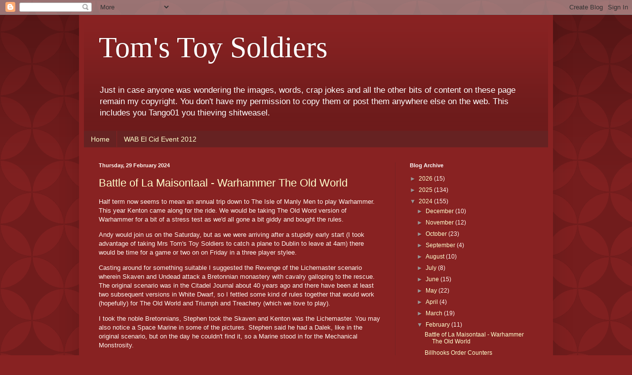

--- FILE ---
content_type: text/html; charset=UTF-8
request_url: https://tomstoysoldiers.blogspot.com/2024/02/
body_size: 49794
content:
<!DOCTYPE html>
<html class='v2' dir='ltr' xmlns='http://www.w3.org/1999/xhtml' xmlns:b='http://www.google.com/2005/gml/b' xmlns:data='http://www.google.com/2005/gml/data' xmlns:expr='http://www.google.com/2005/gml/expr'>
<head>
<link href='https://www.blogger.com/static/v1/widgets/335934321-css_bundle_v2.css' rel='stylesheet' type='text/css'/>
<meta content='IE=EmulateIE7' http-equiv='X-UA-Compatible'/>
<meta content='width=1100' name='viewport'/>
<meta content='text/html; charset=UTF-8' http-equiv='Content-Type'/>
<meta content='blogger' name='generator'/>
<link href='https://tomstoysoldiers.blogspot.com/favicon.ico' rel='icon' type='image/x-icon'/>
<link href='http://tomstoysoldiers.blogspot.com/2024/02/' rel='canonical'/>
<link rel="alternate" type="application/atom+xml" title="Tom&#39;s Toy Soldiers - Atom" href="https://tomstoysoldiers.blogspot.com/feeds/posts/default" />
<link rel="alternate" type="application/rss+xml" title="Tom&#39;s Toy Soldiers - RSS" href="https://tomstoysoldiers.blogspot.com/feeds/posts/default?alt=rss" />
<link rel="service.post" type="application/atom+xml" title="Tom&#39;s Toy Soldiers - Atom" href="https://www.blogger.com/feeds/3830353542180186213/posts/default" />
<!--Can't find substitution for tag [blog.ieCssRetrofitLinks]-->
<meta content='http://tomstoysoldiers.blogspot.com/2024/02/' property='og:url'/>
<meta content='Tom&#39;s Toy Soldiers' property='og:title'/>
<meta content='Just in case anyone was wondering the images, words, crap jokes and all the other bits of content on these page remain my copyright. You don&#39;t have my permission to copy them or post them anywhere else on the web. This includes you Tango01 you thieving shitweasel.' property='og:description'/>
<title>Tom's Toy Soldiers: February 2024</title>
<style id='page-skin-1' type='text/css'><!--
/*
-----------------------------------------------
Blogger Template Style
Name:     Simple
Designer: Blogger
URL:      www.blogger.com
----------------------------------------------- */
/* Content
----------------------------------------------- */
body {
font: normal normal 12px Arial, Tahoma, Helvetica, FreeSans, sans-serif;
color: #fff5ee;
background: #882222 url(//themes.googleusercontent.com/image?id=0BwVBOzw_-hbMODkzNDVjYTEtYzNiYi00YjRkLThkZjAtOGM0MGI5NzRhZjM4) repeat scroll top left;
padding: 0 40px 40px 40px;
}
html body .region-inner {
min-width: 0;
max-width: 100%;
width: auto;
}
h2 {
font-size: 22px;
}
a:link {
text-decoration:none;
color: #ffffcc;
}
a:visited {
text-decoration:none;
color: #ddbb99;
}
a:hover {
text-decoration:underline;
color: #ffffff;
}
.body-fauxcolumn-outer .fauxcolumn-inner {
background: transparent none repeat scroll top left;
_background-image: none;
}
.body-fauxcolumn-outer .cap-top {
position: absolute;
z-index: 1;
height: 400px;
width: 100%;
}
.body-fauxcolumn-outer .cap-top .cap-left {
width: 100%;
background: transparent url(//www.blogblog.com/1kt/simple/gradients_deep.png) repeat-x scroll top left;
_background-image: none;
}
.content-outer {
-moz-box-shadow: 0 0 40px rgba(0, 0, 0, .15);
-webkit-box-shadow: 0 0 5px rgba(0, 0, 0, .15);
-goog-ms-box-shadow: 0 0 10px #333333;
box-shadow: 0 0 40px rgba(0, 0, 0, .15);
margin-bottom: 1px;
}
.content-inner {
padding: 10px 10px;
}
.content-inner {
background-color: #882222;
}
/* Header
----------------------------------------------- */
.header-outer {
background: transparent url(//www.blogblog.com/1kt/simple/gradients_deep.png) repeat-x scroll 0 -400px;
_background-image: none;
}
.Header h1 {
font: normal normal 60px Georgia, Utopia, 'Palatino Linotype', Palatino, serif;
color: #ffffff;
text-shadow: -1px -1px 1px rgba(0, 0, 0, .2);
}
.Header h1 a {
color: #ffffff;
}
.Header .description {
font-size: 140%;
color: #ffffff;
}
.header-inner .Header .titlewrapper {
padding: 22px 30px;
}
.header-inner .Header .descriptionwrapper {
padding: 0 30px;
}
/* Tabs
----------------------------------------------- */
.tabs-inner .section:first-child {
border-top: 0 solid #772222;
}
.tabs-inner .section:first-child ul {
margin-top: -0;
border-top: 0 solid #772222;
border-left: 0 solid #772222;
border-right: 0 solid #772222;
}
.tabs-inner .widget ul {
background: #662222 none repeat-x scroll 0 -800px;
_background-image: none;
border-bottom: 1px solid #772222;
margin-top: 1px;
margin-left: -30px;
margin-right: -30px;
}
.tabs-inner .widget li a {
display: inline-block;
padding: .6em 1em;
font: normal normal 14px Arial, Tahoma, Helvetica, FreeSans, sans-serif;
color: #ffffcc;
border-left: 1px solid #882222;
border-right: 0 solid #772222;
}
.tabs-inner .widget li:first-child a {
border-left: none;
}
.tabs-inner .widget li.selected a, .tabs-inner .widget li a:hover {
color: #ffffff;
background-color: #552222;
text-decoration: none;
}
/* Columns
----------------------------------------------- */
.main-outer {
border-top: 0 solid #772222;
}
.fauxcolumn-left-outer .fauxcolumn-inner {
border-right: 1px solid #772222;
}
.fauxcolumn-right-outer .fauxcolumn-inner {
border-left: 1px solid #772222;
}
/* Headings
----------------------------------------------- */
div.widget > h2,
div.widget h2.title {
margin: 0 0 1em 0;
font: normal bold 11px Arial, Tahoma, Helvetica, FreeSans, sans-serif;
color: #ffffff;
}
/* Widgets
----------------------------------------------- */
.widget .zippy {
color: #999999;
text-shadow: 2px 2px 1px rgba(0, 0, 0, .1);
}
.widget .popular-posts ul {
list-style: none;
}
/* Posts
----------------------------------------------- */
h2.date-header {
font: normal bold 11px Arial, Tahoma, Helvetica, FreeSans, sans-serif;
}
.date-header span {
background-color: transparent;
color: #fff5ee;
padding: inherit;
letter-spacing: inherit;
margin: inherit;
}
.main-inner {
padding-top: 30px;
padding-bottom: 30px;
}
.main-inner .column-center-inner {
padding: 0 15px;
}
.main-inner .column-center-inner .section {
margin: 0 15px;
}
.post {
margin: 0 0 25px 0;
}
h3.post-title, .comments h4 {
font: normal normal 22px Arial, Tahoma, Helvetica, FreeSans, sans-serif;
margin: .75em 0 0;
}
.post-body {
font-size: 110%;
line-height: 1.4;
position: relative;
}
.post-body img, .post-body .tr-caption-container, .Profile img, .Image img,
.BlogList .item-thumbnail img {
padding: 4px;
background: #ffffff;
border: 1px solid #660000;
-moz-box-shadow: 1px 1px 5px rgba(0, 0, 0, .1);
-webkit-box-shadow: 1px 1px 5px rgba(0, 0, 0, .1);
box-shadow: 1px 1px 5px rgba(0, 0, 0, .1);
}
.post-body img, .post-body .tr-caption-container {
padding: 8px;
}
.post-body .tr-caption-container {
color: #333333;
}
.post-body .tr-caption-container img {
padding: 0;
background: transparent;
border: none;
-moz-box-shadow: 0 0 0 rgba(0, 0, 0, .1);
-webkit-box-shadow: 0 0 0 rgba(0, 0, 0, .1);
box-shadow: 0 0 0 rgba(0, 0, 0, .1);
}
.post-header {
margin: 0 0 1.5em;
line-height: 1.6;
font-size: 90%;
}
.post-footer {
margin: 20px -2px 0;
padding: 5px 10px;
color: #eeddcc;
background-color: #772222;
border-bottom: 1px solid transparent;
line-height: 1.6;
font-size: 90%;
}
#comments .comment-author {
padding-top: 1.5em;
border-top: 1px solid #772222;
background-position: 0 1.5em;
}
#comments .comment-author:first-child {
padding-top: 0;
border-top: none;
}
.avatar-image-container {
margin: .2em 0 0;
}
#comments .avatar-image-container img {
border: 1px solid #660000;
}
/* Comments
----------------------------------------------- */
.comments .comments-content .icon.blog-author {
background-repeat: no-repeat;
background-image: url([data-uri]);
}
.comments .comments-content .loadmore a {
border-top: 1px solid #999999;
border-bottom: 1px solid #999999;
}
.comments .comment-thread.inline-thread {
background-color: #772222;
}
.comments .continue {
border-top: 2px solid #999999;
}
/* Accents
---------------------------------------------- */
.section-columns td.columns-cell {
border-left: 1px solid #772222;
}
.blog-pager {
background: transparent none no-repeat scroll top center;
}
.blog-pager-older-link, .home-link,
.blog-pager-newer-link {
background-color: #882222;
padding: 5px;
}
.footer-outer {
border-top: 0 dashed #bbbbbb;
}
/* Mobile
----------------------------------------------- */
body.mobile  {
background-size: auto;
}
.mobile .body-fauxcolumn-outer {
background: transparent none repeat scroll top left;
}
.mobile .body-fauxcolumn-outer .cap-top {
background-size: 100% auto;
}
.mobile .content-outer {
-webkit-box-shadow: 0 0 3px rgba(0, 0, 0, .15);
box-shadow: 0 0 3px rgba(0, 0, 0, .15);
}
.mobile .tabs-inner .widget ul {
margin-left: 0;
margin-right: 0;
}
.mobile .post {
margin: 0;
}
.mobile .main-inner .column-center-inner .section {
margin: 0;
}
.mobile .date-header span {
padding: 0.1em 10px;
margin: 0 -10px;
}
.mobile h3.post-title {
margin: 0;
}
.mobile .blog-pager {
background: transparent none no-repeat scroll top center;
}
.mobile .footer-outer {
border-top: none;
}
.mobile .main-inner, .mobile .footer-inner {
background-color: #882222;
}
.mobile-index-contents {
color: #fff5ee;
}
.mobile-link-button {
background-color: #ffffcc;
}
.mobile-link-button a:link, .mobile-link-button a:visited {
color: #ffffff;
}
.mobile .tabs-inner .section:first-child {
border-top: none;
}
.mobile .tabs-inner .PageList .widget-content {
background-color: #552222;
color: #ffffff;
border-top: 1px solid #772222;
border-bottom: 1px solid #772222;
}
.mobile .tabs-inner .PageList .widget-content .pagelist-arrow {
border-left: 1px solid #772222;
}

--></style>
<style id='template-skin-1' type='text/css'><!--
body {
min-width: 960px;
}
.content-outer, .content-fauxcolumn-outer, .region-inner {
min-width: 960px;
max-width: 960px;
_width: 960px;
}
.main-inner .columns {
padding-left: 0;
padding-right: 310px;
}
.main-inner .fauxcolumn-center-outer {
left: 0;
right: 310px;
/* IE6 does not respect left and right together */
_width: expression(this.parentNode.offsetWidth -
parseInt("0") -
parseInt("310px") + 'px');
}
.main-inner .fauxcolumn-left-outer {
width: 0;
}
.main-inner .fauxcolumn-right-outer {
width: 310px;
}
.main-inner .column-left-outer {
width: 0;
right: 100%;
margin-left: -0;
}
.main-inner .column-right-outer {
width: 310px;
margin-right: -310px;
}
#layout {
min-width: 0;
}
#layout .content-outer {
min-width: 0;
width: 800px;
}
#layout .region-inner {
min-width: 0;
width: auto;
}
--></style>
<script type='text/javascript'>

  var _gaq = _gaq || [];
  _gaq.push(['_setAccount', 'UA-26412681-1']);
  _gaq.push(['_trackPageview']);

  (function() {
    var ga = document.createElement('script'); ga.type = 'text/javascript'; ga.async = true;
    ga.src = ('https:' == document.location.protocol ? 'https://ssl' : 'http://www') + '.google-analytics.com/ga.js';
    var s = document.getElementsByTagName('script')[0]; s.parentNode.insertBefore(ga, s);
  })();

</script>
<link href='https://www.blogger.com/dyn-css/authorization.css?targetBlogID=3830353542180186213&amp;zx=597c71f8-bbb4-4169-82cf-0a20b038e3b8' media='none' onload='if(media!=&#39;all&#39;)media=&#39;all&#39;' rel='stylesheet'/><noscript><link href='https://www.blogger.com/dyn-css/authorization.css?targetBlogID=3830353542180186213&amp;zx=597c71f8-bbb4-4169-82cf-0a20b038e3b8' rel='stylesheet'/></noscript>
<meta name='google-adsense-platform-account' content='ca-host-pub-1556223355139109'/>
<meta name='google-adsense-platform-domain' content='blogspot.com'/>

</head>
<body class='loading variant-deep'>
<div class='navbar section' id='navbar'><div class='widget Navbar' data-version='1' id='Navbar1'><script type="text/javascript">
    function setAttributeOnload(object, attribute, val) {
      if(window.addEventListener) {
        window.addEventListener('load',
          function(){ object[attribute] = val; }, false);
      } else {
        window.attachEvent('onload', function(){ object[attribute] = val; });
      }
    }
  </script>
<div id="navbar-iframe-container"></div>
<script type="text/javascript" src="https://apis.google.com/js/platform.js"></script>
<script type="text/javascript">
      gapi.load("gapi.iframes:gapi.iframes.style.bubble", function() {
        if (gapi.iframes && gapi.iframes.getContext) {
          gapi.iframes.getContext().openChild({
              url: 'https://www.blogger.com/navbar/3830353542180186213?origin\x3dhttps://tomstoysoldiers.blogspot.com',
              where: document.getElementById("navbar-iframe-container"),
              id: "navbar-iframe"
          });
        }
      });
    </script><script type="text/javascript">
(function() {
var script = document.createElement('script');
script.type = 'text/javascript';
script.src = '//pagead2.googlesyndication.com/pagead/js/google_top_exp.js';
var head = document.getElementsByTagName('head')[0];
if (head) {
head.appendChild(script);
}})();
</script>
</div></div>
<div class='body-fauxcolumns'>
<div class='fauxcolumn-outer body-fauxcolumn-outer'>
<div class='cap-top'>
<div class='cap-left'></div>
<div class='cap-right'></div>
</div>
<div class='fauxborder-left'>
<div class='fauxborder-right'></div>
<div class='fauxcolumn-inner'>
</div>
</div>
<div class='cap-bottom'>
<div class='cap-left'></div>
<div class='cap-right'></div>
</div>
</div>
</div>
<div class='content'>
<div class='content-fauxcolumns'>
<div class='fauxcolumn-outer content-fauxcolumn-outer'>
<div class='cap-top'>
<div class='cap-left'></div>
<div class='cap-right'></div>
</div>
<div class='fauxborder-left'>
<div class='fauxborder-right'></div>
<div class='fauxcolumn-inner'>
</div>
</div>
<div class='cap-bottom'>
<div class='cap-left'></div>
<div class='cap-right'></div>
</div>
</div>
</div>
<div class='content-outer'>
<div class='content-cap-top cap-top'>
<div class='cap-left'></div>
<div class='cap-right'></div>
</div>
<div class='fauxborder-left content-fauxborder-left'>
<div class='fauxborder-right content-fauxborder-right'></div>
<div class='content-inner'>
<header>
<div class='header-outer'>
<div class='header-cap-top cap-top'>
<div class='cap-left'></div>
<div class='cap-right'></div>
</div>
<div class='fauxborder-left header-fauxborder-left'>
<div class='fauxborder-right header-fauxborder-right'></div>
<div class='region-inner header-inner'>
<div class='header section' id='header'><div class='widget Header' data-version='1' id='Header1'>
<div id='header-inner'>
<div class='titlewrapper'>
<h1 class='title'>
<a href='https://tomstoysoldiers.blogspot.com/'>
Tom's Toy Soldiers
</a>
</h1>
</div>
<div class='descriptionwrapper'>
<p class='description'><span>Just in case anyone was wondering the images, words, crap jokes and all the other bits of content on these page remain my copyright. You don't have my permission to copy them or post them anywhere else on the web. This includes you Tango01 you thieving shitweasel.</span></p>
</div>
</div>
</div></div>
</div>
</div>
<div class='header-cap-bottom cap-bottom'>
<div class='cap-left'></div>
<div class='cap-right'></div>
</div>
</div>
</header>
<div class='tabs-outer'>
<div class='tabs-cap-top cap-top'>
<div class='cap-left'></div>
<div class='cap-right'></div>
</div>
<div class='fauxborder-left tabs-fauxborder-left'>
<div class='fauxborder-right tabs-fauxborder-right'></div>
<div class='region-inner tabs-inner'>
<div class='tabs section' id='crosscol'><div class='widget PageList' data-version='1' id='PageList1'>
<h2>Pages</h2>
<div class='widget-content'>
<ul>
<li>
<a href='https://tomstoysoldiers.blogspot.com/'>Home</a>
</li>
<li>
<a href='https://tomstoysoldiers.blogspot.com/p/wab-el-cid-event-2012.html'>WAB El Cid Event 2012</a>
</li>
</ul>
<div class='clear'></div>
</div>
</div></div>
<div class='tabs no-items section' id='crosscol-overflow'></div>
</div>
</div>
<div class='tabs-cap-bottom cap-bottom'>
<div class='cap-left'></div>
<div class='cap-right'></div>
</div>
</div>
<div class='main-outer'>
<div class='main-cap-top cap-top'>
<div class='cap-left'></div>
<div class='cap-right'></div>
</div>
<div class='fauxborder-left main-fauxborder-left'>
<div class='fauxborder-right main-fauxborder-right'></div>
<div class='region-inner main-inner'>
<div class='columns fauxcolumns'>
<div class='fauxcolumn-outer fauxcolumn-center-outer'>
<div class='cap-top'>
<div class='cap-left'></div>
<div class='cap-right'></div>
</div>
<div class='fauxborder-left'>
<div class='fauxborder-right'></div>
<div class='fauxcolumn-inner'>
</div>
</div>
<div class='cap-bottom'>
<div class='cap-left'></div>
<div class='cap-right'></div>
</div>
</div>
<div class='fauxcolumn-outer fauxcolumn-left-outer'>
<div class='cap-top'>
<div class='cap-left'></div>
<div class='cap-right'></div>
</div>
<div class='fauxborder-left'>
<div class='fauxborder-right'></div>
<div class='fauxcolumn-inner'>
</div>
</div>
<div class='cap-bottom'>
<div class='cap-left'></div>
<div class='cap-right'></div>
</div>
</div>
<div class='fauxcolumn-outer fauxcolumn-right-outer'>
<div class='cap-top'>
<div class='cap-left'></div>
<div class='cap-right'></div>
</div>
<div class='fauxborder-left'>
<div class='fauxborder-right'></div>
<div class='fauxcolumn-inner'>
</div>
</div>
<div class='cap-bottom'>
<div class='cap-left'></div>
<div class='cap-right'></div>
</div>
</div>
<!-- corrects IE6 width calculation -->
<div class='columns-inner'>
<div class='column-center-outer'>
<div class='column-center-inner'>
<div class='main section' id='main'><div class='widget Blog' data-version='1' id='Blog1'>
<div class='blog-posts hfeed'>

          <div class="date-outer">
        
<h2 class='date-header'><span>Thursday, 29 February 2024</span></h2>

          <div class="date-posts">
        
<div class='post-outer'>
<div class='post hentry'>
<a name='7805502731458933926'></a>
<h3 class='post-title entry-title'>
<a href='https://tomstoysoldiers.blogspot.com/2024/02/battle-of-la-maisontaal-warhammer-old.html'>Battle of La Maisontaal - Warhammer The Old World</a>
</h3>
<div class='post-header'>
<div class='post-header-line-1'></div>
</div>
<div class='post-body entry-content' id='post-body-7805502731458933926'>
<p>Half term now seems to mean an annual trip down to The Isle of Manly Men to play Warhammer. This year Kenton came along for the ride. We would be taking The Old Word version of Warhammer for a bit of a stress test as we'd all gone a bit giddy and bought the rules.</p><p>Andy would join us on the Saturday, but as we were arriving after a stupidly early start (I took advantage of taking Mrs Tom's Toy Soldiers to catch a plane to Dublin to leave at 4am) there would be time for a game or two on on Friday in a three player stylee.&nbsp;</p><p>Casting around for something suitable I suggested the Revenge of the Lichemaster scenario wherein Skaven and Undead attack a Bretonnian monastery with cavalry galloping to the rescue. The original scenario was in the Citadel Journal about 40 years ago and there have been at least two subsequent versions in White Dwarf, so I fettled some kind of rules together that would work (hopefully) for The Old World and Triumph and Treachery (which we love to play).</p><p>I took the noble Bretonnians, Stephen took the Skaven and Kenton was the Lichemaster. You may also notice a Space Marine in some of the pictures. Stephen said he had a Dalek, like in the original scenario, but on the day he couldn't find it, so a Marine stood in for the Mechanical Monstrosity.</p><p>A cardboard chapel for some added Old School vibes.</p><div class="separator" style="clear: both; text-align: center;"><a href="https://blogger.googleusercontent.com/img/b/R29vZ2xl/AVvXsEjMxhdrr67lEIIddQpl7I_R7VNpK4R4L4hlBLc4A207GzfKwGNq_RA_HSEc9H3KJZPe6cbX35Uie9PB2p1s8Eul12wHO5TM9frNp2vI_YsMAxzu_yHUXRPuxmRFCgiR2wpeyUWfhpQdhr6TJFXV5DVMfGD2s458sAvAj6v68d9vu1N7dN6rt2-ETBa7dlgF/s800/P1150652_edited.jpeg" style="margin-left: 1em; margin-right: 1em;"><img border="0" data-original-height="450" data-original-width="800" height="180" src="https://blogger.googleusercontent.com/img/b/R29vZ2xl/AVvXsEjMxhdrr67lEIIddQpl7I_R7VNpK4R4L4hlBLc4A207GzfKwGNq_RA_HSEc9H3KJZPe6cbX35Uie9PB2p1s8Eul12wHO5TM9frNp2vI_YsMAxzu_yHUXRPuxmRFCgiR2wpeyUWfhpQdhr6TJFXV5DVMfGD2s458sAvAj6v68d9vu1N7dN6rt2-ETBa7dlgF/s320/P1150652_edited.jpeg" width="320" /></a></div><div><br /></div>A mighty Skaven horde assembled to the South.<div><br /><div class="separator" style="clear: both; text-align: center;"><a href="https://blogger.googleusercontent.com/img/b/R29vZ2xl/AVvXsEj97XgoMAt0SIXzPrzFVoqpAId5R-GdkFIrZw1uqvIyZQjMVWCeDoFxfolR-HJ5qLpor_UWoPLGTKO-mRXuU18xwsQZ_x7q7knC-yFx5OwYn59TboArZ4jWW86E_tyVBqJxwlWDPsJWJCyd0RbDEx0qSHYHW2hzoHCMDGuBREcvERqRf0uZY1qX2lGUetTn/s800/P1150653_edited.jpeg" style="margin-left: 1em; margin-right: 1em;"><img border="0" data-original-height="450" data-original-width="800" height="180" src="https://blogger.googleusercontent.com/img/b/R29vZ2xl/AVvXsEj97XgoMAt0SIXzPrzFVoqpAId5R-GdkFIrZw1uqvIyZQjMVWCeDoFxfolR-HJ5qLpor_UWoPLGTKO-mRXuU18xwsQZ_x7q7knC-yFx5OwYn59TboArZ4jWW86E_tyVBqJxwlWDPsJWJCyd0RbDEx0qSHYHW2hzoHCMDGuBREcvERqRf0uZY1qX2lGUetTn/s320/P1150653_edited.jpeg" width="320" /></a></div><div><br /></div>Brave Bagrian and his stout-hearted yeoman defenders of the chapel.</div><div><br /><div class="separator" style="clear: both; text-align: center;"><a href="https://blogger.googleusercontent.com/img/b/R29vZ2xl/AVvXsEgIGrz_dQ51ZMcvfp2aJdo4R9pD1XhFrTFEBkgKfRviGyVPSLERINqRzbE_uQspXWj3DuVd-Nrw-6PMM2E7pICWcJbNa__E3MroYl6u-ldJ5GY5U5xe6DdNHj693p4Dr41BzrRfQBagTat1G9kjOyZup1T60SXt9GGR-6arq2HiEakjhNDToBGC3SrVKZk3/s800/P1150659_edited.jpeg" style="margin-left: 1em; margin-right: 1em;"><img border="0" data-original-height="450" data-original-width="800" height="180" src="https://blogger.googleusercontent.com/img/b/R29vZ2xl/AVvXsEgIGrz_dQ51ZMcvfp2aJdo4R9pD1XhFrTFEBkgKfRviGyVPSLERINqRzbE_uQspXWj3DuVd-Nrw-6PMM2E7pICWcJbNa__E3MroYl6u-ldJ5GY5U5xe6DdNHj693p4Dr41BzrRfQBagTat1G9kjOyZup1T60SXt9GGR-6arq2HiEakjhNDToBGC3SrVKZk3/s320/P1150659_edited.jpeg" width="320" /></a></div><div><br /></div>Kemmler shuffles on!</div><div><br /><div class="separator" style="clear: both; text-align: center;"><a href="https://blogger.googleusercontent.com/img/b/R29vZ2xl/AVvXsEi1FQLZgWImELJJZmtflu4iBiwk99DO5C5mMWfBxLqTB67ELrh-in2nIjqWm3UMOsBLvff4FQ_humX8itikZacJZwILp-e-TlBw2o0P6U8HX3IGrKBgtpUvzaLg5KT_hOfsVQ-3UuxOQ3wkpiIIB-y-LCsyIq403VjoGH4-CscKATLIkEQAFSH_uMvAkNBZ/s799/P1150664_edited.jpeg" style="margin-left: 1em; margin-right: 1em;"><img border="0" data-original-height="451" data-original-width="799" height="181" src="https://blogger.googleusercontent.com/img/b/R29vZ2xl/AVvXsEi1FQLZgWImELJJZmtflu4iBiwk99DO5C5mMWfBxLqTB67ELrh-in2nIjqWm3UMOsBLvff4FQ_humX8itikZacJZwILp-e-TlBw2o0P6U8HX3IGrKBgtpUvzaLg5KT_hOfsVQ-3UuxOQ3wkpiIIB-y-LCsyIq403VjoGH4-CscKATLIkEQAFSH_uMvAkNBZ/s320/P1150664_edited.jpeg" width="320" /></a></div><div><br /></div>Tally-ho!</div><div><br /><div class="separator" style="clear: both; text-align: center;"><a href="https://blogger.googleusercontent.com/img/b/R29vZ2xl/AVvXsEjynIRVYjVb7-iNHiuqrnVPmpjKrKXfPqAxVjMfYRK8T10FVpHtHDqXI2lhvNTLyh9H-sZpbgYNb3E1ZTLEjlC53bSm8wT10B45td_G5K0PUx0zH7NMWTkn5EqNNpbthVRT6lemShC0fDJIrxBKV_cZmw2ea2pMZxOlc1yDpOikfLQw0VLemUohQ-iqzKEo/s800/P1150666_edited.jpeg" style="margin-left: 1em; margin-right: 1em;"><img border="0" data-original-height="533" data-original-width="800" height="213" src="https://blogger.googleusercontent.com/img/b/R29vZ2xl/AVvXsEjynIRVYjVb7-iNHiuqrnVPmpjKrKXfPqAxVjMfYRK8T10FVpHtHDqXI2lhvNTLyh9H-sZpbgYNb3E1ZTLEjlC53bSm8wT10B45td_G5K0PUx0zH7NMWTkn5EqNNpbthVRT6lemShC0fDJIrxBKV_cZmw2ea2pMZxOlc1yDpOikfLQw0VLemUohQ-iqzKEo/s320/P1150666_edited.jpeg" width="320" /></a></div><div><br /></div>Wraiths versus Bell!</div><div><br /><div class="separator" style="clear: both; text-align: center;"><a href="https://blogger.googleusercontent.com/img/b/R29vZ2xl/AVvXsEjrtVhjFC252SRbqfBCWOZWBFK1VPTLyEBqxZJxHMV32BrJqHnQvHOM21vKy-ZGE32Dn0taAy6hIMbOauGycuOt7xWvpAJKulRTIFX8eYxIiNK_CU9b4R0pOIST16NqoK-iQ_kxOfS8RoB7CEV_e6HU-CJQywj-aESpdXkla9qOjufrq5bgCqtnpr3FwiXo/s800/P1150674_edited.jpeg" style="margin-left: 1em; margin-right: 1em;"><img border="0" data-original-height="534" data-original-width="800" height="214" src="https://blogger.googleusercontent.com/img/b/R29vZ2xl/AVvXsEjrtVhjFC252SRbqfBCWOZWBFK1VPTLyEBqxZJxHMV32BrJqHnQvHOM21vKy-ZGE32Dn0taAy6hIMbOauGycuOt7xWvpAJKulRTIFX8eYxIiNK_CU9b4R0pOIST16NqoK-iQ_kxOfS8RoB7CEV_e6HU-CJQywj-aESpdXkla9qOjufrq5bgCqtnpr3FwiXo/s320/P1150674_edited.jpeg" width="320" /></a></div><div><br /></div>Flappy knights as well as hooved ones.</div><div><br /><div class="separator" style="clear: both; text-align: center;"><a href="https://blogger.googleusercontent.com/img/b/R29vZ2xl/AVvXsEjupsZTgTgonaBKUXzbGnhthCuHyrvBddG92dJfWdq6gBOdIIDaZpSkTtEOyLu8BC_1EXWSPwWgACDri8GVL3z6pKWdxMZAqk3T3eXvTZzc0IlDnjcrOSwk3Qn8I2RaR4_sdLnhclK40jaBbf5HCPMQed9V07TWudED1acUclECbOu9h6RHZTdkXEmdY0XE/s799/P1150678_edited.jpeg" style="margin-left: 1em; margin-right: 1em;"><img border="0" data-original-height="534" data-original-width="799" height="214" src="https://blogger.googleusercontent.com/img/b/R29vZ2xl/AVvXsEjupsZTgTgonaBKUXzbGnhthCuHyrvBddG92dJfWdq6gBOdIIDaZpSkTtEOyLu8BC_1EXWSPwWgACDri8GVL3z6pKWdxMZAqk3T3eXvTZzc0IlDnjcrOSwk3Qn8I2RaR4_sdLnhclK40jaBbf5HCPMQed9V07TWudED1acUclECbOu9h6RHZTdkXEmdY0XE/s320/P1150678_edited.jpeg" width="320" /></a></div><div><br /></div>Kerunch!</div><div><br /><div class="separator" style="clear: both; text-align: center;"><a href="https://blogger.googleusercontent.com/img/b/R29vZ2xl/AVvXsEgZYl36bl7JZ1hWKrUUJKFKitscmYfOFJmxlj5hnNBxYjNT_9oMdr8und7DExZB6t4LJiVmWHIhhXYj56lv0ymig2T8DnNzdt_-s4vM6o-8xQjy6rIc3t-OniRrsrDDCSKd6v_VX0kJwQMUUBzzVHYQimVgRmbbOeh366Nbwa0i5wd7AWlXVi5uRgyRoAbm/s800/P1150681_edited.jpeg" style="margin-left: 1em; margin-right: 1em;"><img border="0" data-original-height="533" data-original-width="800" height="213" src="https://blogger.googleusercontent.com/img/b/R29vZ2xl/AVvXsEgZYl36bl7JZ1hWKrUUJKFKitscmYfOFJmxlj5hnNBxYjNT_9oMdr8und7DExZB6t4LJiVmWHIhhXYj56lv0ymig2T8DnNzdt_-s4vM6o-8xQjy6rIc3t-OniRrsrDDCSKd6v_VX0kJwQMUUBzzVHYQimVgRmbbOeh366Nbwa0i5wd7AWlXVi5uRgyRoAbm/s320/P1150681_edited.jpeg" width="320" /></a></div><div><br /></div>Still the spirits struggle with the giant musical instrument.</div><div><br /><div class="separator" style="clear: both; text-align: center;"><a href="https://blogger.googleusercontent.com/img/b/R29vZ2xl/AVvXsEihW1SUWM0TZmAH5INyI0JdHBETrFausMcld6dLHwDM0IrcS5EqeW_h2E2ig1Ulb06F4-d5RKKH5tHLaGfhsLWEkyVtmDKj-Z4voGViGTuzJ0HvJBH1kMPWyvGC8NwKiDwsc4wYYUbbL0jvKK2PJ8HWWcWEAWFQX6Tk_-zmtBtlJeTgtu6loBDMh81PK43q/s800/P1150685_edited.jpeg" style="margin-left: 1em; margin-right: 1em;"><img border="0" data-original-height="534" data-original-width="800" height="214" src="https://blogger.googleusercontent.com/img/b/R29vZ2xl/AVvXsEihW1SUWM0TZmAH5INyI0JdHBETrFausMcld6dLHwDM0IrcS5EqeW_h2E2ig1Ulb06F4-d5RKKH5tHLaGfhsLWEkyVtmDKj-Z4voGViGTuzJ0HvJBH1kMPWyvGC8NwKiDwsc4wYYUbbL0jvKK2PJ8HWWcWEAWFQX6Tk_-zmtBtlJeTgtu6loBDMh81PK43q/s320/P1150685_edited.jpeg" width="320" /></a></div><div><br /></div>The flower of Bretonnia hangs a right to deal with the ratmen.</div><div><br /><div class="separator" style="clear: both; text-align: center;"><a href="https://blogger.googleusercontent.com/img/b/R29vZ2xl/AVvXsEhE30IB4AjQIkJBhpnFhkBLOfg03Ok93hPG7cxx9PoC5S5f8TXHw5XIhUwE4VoXjpy5MPhC2tEoKD0D6OzjvgYtPLSbahdioDmBSrykVU51YQFWcTQ6Hx9zdrIcGAf3SP3J6joFrbKjaVx0qmiz_CR-ukWQEitll_KpuE36o-8ZFriVS2vmlsiOaQ6WCv88/s800/P1150689_edited.jpeg" style="margin-left: 1em; margin-right: 1em;"><img border="0" data-original-height="534" data-original-width="800" height="214" src="https://blogger.googleusercontent.com/img/b/R29vZ2xl/AVvXsEhE30IB4AjQIkJBhpnFhkBLOfg03Ok93hPG7cxx9PoC5S5f8TXHw5XIhUwE4VoXjpy5MPhC2tEoKD0D6OzjvgYtPLSbahdioDmBSrykVU51YQFWcTQ6Hx9zdrIcGAf3SP3J6joFrbKjaVx0qmiz_CR-ukWQEitll_KpuE36o-8ZFriVS2vmlsiOaQ6WCv88/s320/P1150689_edited.jpeg" width="320" /></a></div><div><br /></div>Flap, flap, flap!</div><div><br /><div class="separator" style="clear: both; text-align: center;"><a href="https://blogger.googleusercontent.com/img/b/R29vZ2xl/AVvXsEh74CyY-S8J7kklVhplvQNaWmwHLu5XXU8SbQyqKydIlJdGlj49nSAlnXYt8WKMSr9xrDHAiVkBuK10vQM-i8CcmFmlacCzjM-_RM971I8ZsyNPWGap8xtiDD-nLofhB8G-iy0Stfz746Zn-03PvqLrcwY6_Dk8ePbGsrFEjTUDt1bbP0vn7WAVNvymS5iA/s800/P1150691_edited.jpeg" style="margin-left: 1em; margin-right: 1em;"><img border="0" data-original-height="534" data-original-width="800" height="214" src="https://blogger.googleusercontent.com/img/b/R29vZ2xl/AVvXsEh74CyY-S8J7kklVhplvQNaWmwHLu5XXU8SbQyqKydIlJdGlj49nSAlnXYt8WKMSr9xrDHAiVkBuK10vQM-i8CcmFmlacCzjM-_RM971I8ZsyNPWGap8xtiDD-nLofhB8G-iy0Stfz746Zn-03PvqLrcwY6_Dk8ePbGsrFEjTUDt1bbP0vn7WAVNvymS5iA/s320/P1150691_edited.jpeg" width="320" /></a></div><div><br /></div>*Thunderous hoof noises*</div><div><br /><div class="separator" style="clear: both; text-align: center;"><a href="https://blogger.googleusercontent.com/img/b/R29vZ2xl/AVvXsEjyKKpSTm8eiSvxWbWpL8SvL667W1a2uQ2GazP_kXABnpqDkxdoH_Fm3dwmtZV3Z2lODAqOxqavkoa0Xsk4bZaXcbpNQv8IrUfmgbgFk7Hjzjcw6WYZtYAS1CkY2B_vVKSTB0XAbkhHmb4QAxnTmrTBITjqkfTzYaVC2_0Q17_hmYxN6IEWaXUNTrfoiCjm/s800/P1150698_edited.jpeg" style="margin-left: 1em; margin-right: 1em;"><img border="0" data-original-height="534" data-original-width="800" height="214" src="https://blogger.googleusercontent.com/img/b/R29vZ2xl/AVvXsEjyKKpSTm8eiSvxWbWpL8SvL667W1a2uQ2GazP_kXABnpqDkxdoH_Fm3dwmtZV3Z2lODAqOxqavkoa0Xsk4bZaXcbpNQv8IrUfmgbgFk7Hjzjcw6WYZtYAS1CkY2B_vVKSTB0XAbkhHmb4QAxnTmrTBITjqkfTzYaVC2_0Q17_hmYxN6IEWaXUNTrfoiCjm/s320/P1150698_edited.jpeg" width="320" /></a></div><div><br /></div>Oh dear.</div><div><br /><div class="separator" style="clear: both; text-align: center;"><a href="https://blogger.googleusercontent.com/img/b/R29vZ2xl/AVvXsEicrH_5eriPgK36N7ae3xyBSOOC69B-M6MXyMuzibccoEGD0DmRW0eNOuSwKlgwKv1-kDaN2prniOYmyFYSCZD9FHJmYxcaDh-Y2Nk3n0v3jIzSAAjYLMxQPS4At8fAGTca6NWciGzpE5VbaK-PwfiDM_9e-n-PylMFgWoQc7Z1G2_avuB38vSMELJl9WJ2/s800/P1150700_edited.jpeg" style="margin-left: 1em; margin-right: 1em;"><img border="0" data-original-height="534" data-original-width="800" height="214" src="https://blogger.googleusercontent.com/img/b/R29vZ2xl/AVvXsEicrH_5eriPgK36N7ae3xyBSOOC69B-M6MXyMuzibccoEGD0DmRW0eNOuSwKlgwKv1-kDaN2prniOYmyFYSCZD9FHJmYxcaDh-Y2Nk3n0v3jIzSAAjYLMxQPS4At8fAGTca6NWciGzpE5VbaK-PwfiDM_9e-n-PylMFgWoQc7Z1G2_avuB38vSMELJl9WJ2/s320/P1150700_edited.jpeg" width="320" /></a></div><div><br /></div>Stiffies block the passage.</div><div><br /><div class="separator" style="clear: both; text-align: center;"><a href="https://blogger.googleusercontent.com/img/b/R29vZ2xl/AVvXsEiS3mc1cmzohvzIMOe0_QE1qowiSFDbgnSS8OajP9mbEaeNgvL9uNXhjDGEF5Id1WMdKeReouicAuLzJCIodHeaYw1TFWDbG5lkH31tLYjG9BLKzfZD_y3AieSNCc8ZNdCXW0a_4OGD31soyXRT-wafCZZuyjjLsPkiNkPhYYFT1fUzfuLjE6BomK6Uz2aL/s800/P1150702_edited.jpeg" style="margin-left: 1em; margin-right: 1em;"><img border="0" data-original-height="533" data-original-width="800" height="213" src="https://blogger.googleusercontent.com/img/b/R29vZ2xl/AVvXsEiS3mc1cmzohvzIMOe0_QE1qowiSFDbgnSS8OajP9mbEaeNgvL9uNXhjDGEF5Id1WMdKeReouicAuLzJCIodHeaYw1TFWDbG5lkH31tLYjG9BLKzfZD_y3AieSNCc8ZNdCXW0a_4OGD31soyXRT-wafCZZuyjjLsPkiNkPhYYFT1fUzfuLjE6BomK6Uz2aL/s320/P1150702_edited.jpeg" width="320" /></a></div><div><br /></div>"Forward mes braves!"</div><div><br /><div class="separator" style="clear: both; text-align: center;"><a href="https://blogger.googleusercontent.com/img/b/R29vZ2xl/AVvXsEh1kdojY1_o-wrsCiYpiKRPuGVDYNlbg9HK1itWCglD_sFj8kcM01dKSPO9EHIZrOFCYNc1GlS_GyK1M_qf3JBPUZ2nHIZdqYFG7JyzVp5Kke2IO_PiQ5zKNUIcuWliBu9kZVwsQQRKP8nt33dKBIHa7XdaSI8aUpa7FFdXfp39v-wAZeaGVxfEAYMsPSKK/s800/P1150705_edited.jpeg" style="margin-left: 1em; margin-right: 1em;"><img border="0" data-original-height="534" data-original-width="800" height="214" src="https://blogger.googleusercontent.com/img/b/R29vZ2xl/AVvXsEh1kdojY1_o-wrsCiYpiKRPuGVDYNlbg9HK1itWCglD_sFj8kcM01dKSPO9EHIZrOFCYNc1GlS_GyK1M_qf3JBPUZ2nHIZdqYFG7JyzVp5Kke2IO_PiQ5zKNUIcuWliBu9kZVwsQQRKP8nt33dKBIHa7XdaSI8aUpa7FFdXfp39v-wAZeaGVxfEAYMsPSKK/s320/P1150705_edited.jpeg" width="320" /></a></div><div><br /></div>Not going well...<br /><div class="separator" style="clear: both; text-align: center;"><a href="https://blogger.googleusercontent.com/img/b/R29vZ2xl/AVvXsEiOSC57Ls9laH5Rk18I_VTXAdxAIi4N6l_DlPjt3cUxLRv2Qyd4kltH7UwCTQ7nZxYRus94Se4EEXU-Y7fAOd_QxgiVhE8GryvDk1m0hIRcAQd1dm8sMTD4J5Yn7_F81EJh4uAyI8mXEnx1XbbUm76ifqIoP6XN0iWJ-sxD4Ffb4IANNPjJ7WFy7u3UeVk6/s800/P1150707_edited.jpeg" style="margin-left: 1em; margin-right: 1em;"><img border="0" data-original-height="533" data-original-width="800" height="213" src="https://blogger.googleusercontent.com/img/b/R29vZ2xl/AVvXsEiOSC57Ls9laH5Rk18I_VTXAdxAIi4N6l_DlPjt3cUxLRv2Qyd4kltH7UwCTQ7nZxYRus94Se4EEXU-Y7fAOd_QxgiVhE8GryvDk1m0hIRcAQd1dm8sMTD4J5Yn7_F81EJh4uAyI8mXEnx1XbbUm76ifqIoP6XN0iWJ-sxD4Ffb4IANNPjJ7WFy7u3UeVk6/s320/P1150707_edited.jpeg" width="320" /></a></div><div><br /></div>Eat flappy horse death, big zappy gun thing!</div><div><br /><div class="separator" style="clear: both; text-align: center;"><a href="https://blogger.googleusercontent.com/img/b/R29vZ2xl/AVvXsEha8L1Auh2huUok8OuPx5Z7Iv_NNm2q6kKeuuaj7jviNyPCTEWG-oCatY3Yx8iyG1OCxorJakLve3JKf6V-CTCVgXQjow1o8kQPCmDU9CcQ2pbFAKNR5l98IgoCdECgZMWJSSBQ5ZV_AR6GxNHLorpkyzVb3rP0fWoZZy3LbiDPmzBLNOgoyFBIfE-cR67O/s800/P1150713_edited.jpeg" style="margin-left: 1em; margin-right: 1em;"><img border="0" data-original-height="534" data-original-width="800" height="214" src="https://blogger.googleusercontent.com/img/b/R29vZ2xl/AVvXsEha8L1Auh2huUok8OuPx5Z7Iv_NNm2q6kKeuuaj7jviNyPCTEWG-oCatY3Yx8iyG1OCxorJakLve3JKf6V-CTCVgXQjow1o8kQPCmDU9CcQ2pbFAKNR5l98IgoCdECgZMWJSSBQ5ZV_AR6GxNHLorpkyzVb3rP0fWoZZy3LbiDPmzBLNOgoyFBIfE-cR67O/s320/P1150713_edited.jpeg" width="320" /></a></div><div><br /></div>Uh-oh, banshee in the courtyard!</div><div><br /><div class="separator" style="clear: both; text-align: center;"><a href="https://blogger.googleusercontent.com/img/b/R29vZ2xl/[base64]/s800/P1150716_edited.jpeg" style="margin-left: 1em; margin-right: 1em;"><img border="0" data-original-height="533" data-original-width="800" height="213" src="https://blogger.googleusercontent.com/img/b/R29vZ2xl/[base64]/s320/P1150716_edited.jpeg" width="320" /></a></div><div><br /></div>Spray the musk of fear tiny slinger rats!</div><div><br /><div class="separator" style="clear: both; text-align: center;"><a href="https://blogger.googleusercontent.com/img/b/R29vZ2xl/AVvXsEjoDzkkLP4CYnUgoLZuYthYSuUY-h8FPXE71OLyudvJYDgTC1zeLkctTMa9IsaOBMtENSgY3WKox-e5_Y2TEjqjb_LNId3KPAl1OK0Sa1Bn3SDvvsv-wdgOtxrEFOUovXy4QlpUbP8JLEz0eCvE0jA8mUEjjVyBUt9j3JixLLoc0d2Ghmnb0qtDXzoKwEGV/s800/P1150720_edited.jpeg" style="margin-left: 1em; margin-right: 1em;"><img border="0" data-original-height="533" data-original-width="800" height="213" src="https://blogger.googleusercontent.com/img/b/R29vZ2xl/AVvXsEjoDzkkLP4CYnUgoLZuYthYSuUY-h8FPXE71OLyudvJYDgTC1zeLkctTMa9IsaOBMtENSgY3WKox-e5_Y2TEjqjb_LNId3KPAl1OK0Sa1Bn3SDvvsv-wdgOtxrEFOUovXy4QlpUbP8JLEz0eCvE0jA8mUEjjVyBUt9j3JixLLoc0d2Ghmnb0qtDXzoKwEGV/s320/P1150720_edited.jpeg" width="320" /></a></div><div><br /></div>Kemmler's in the courtyard. He's nearly captured the Magic Wheelbarrow of Dooooom!</div><div><br /><div class="separator" style="clear: both; text-align: center;"><a href="https://blogger.googleusercontent.com/img/b/R29vZ2xl/[base64]/s800/P1150722_edited.jpeg" style="margin-left: 1em; margin-right: 1em;"><img border="0" data-original-height="534" data-original-width="800" height="214" src="https://blogger.googleusercontent.com/img/b/R29vZ2xl/[base64]/s320/P1150722_edited.jpeg" width="320" /></a></div><div><br /></div>Don't run in to the peasants you stupid cowards!</div><div><br /><div class="separator" style="clear: both; text-align: center;"><a href="https://blogger.googleusercontent.com/img/b/R29vZ2xl/AVvXsEjt2V4gvrXSAiCnE82VyTfEmaNCv6IX3F_E1ZnREMGKSeKUl26lI0XWhX4cVnuJEinjNOXsX6ttsBC6mJTM0pnfzRe0070O2Ix4TOBMX5-5ZJYk1UI9SzPlSyG1JKKSgigHKKKg-GSnLM2WoFOWzQxzyYlLDJ0A43OnStEq8c86tDbWd3RKHXPd_Vo7iugE/s800/P1150724_edited.jpeg" style="margin-left: 1em; margin-right: 1em;"><img border="0" data-original-height="534" data-original-width="800" height="214" src="https://blogger.googleusercontent.com/img/b/R29vZ2xl/AVvXsEjt2V4gvrXSAiCnE82VyTfEmaNCv6IX3F_E1ZnREMGKSeKUl26lI0XWhX4cVnuJEinjNOXsX6ttsBC6mJTM0pnfzRe0070O2Ix4TOBMX5-5ZJYk1UI9SzPlSyG1JKKSgigHKKKg-GSnLM2WoFOWzQxzyYlLDJ0A43OnStEq8c86tDbWd3RKHXPd_Vo7iugE/s320/P1150724_edited.jpeg" width="320" /></a></div><div><br /></div>"At last the power of the Wheelbarrow of Doooom shal be unleashed!Mwahahahahahaha!"</div><div><br /><div class="separator" style="clear: both; text-align: center;"><a href="https://blogger.googleusercontent.com/img/b/R29vZ2xl/AVvXsEipmqbaNy4RpkP5ZEa_JyX2IJfbDWDDX-490za5kJwlUjS8dc5B3Um6pvrMQPSjuvr6btGf7L013sJbRfurQo69XkeefHONCFGX_JM2ZB3hr4nhSWGdBFiPHjOs4IXiZcsz1VNI7OE2S3rab5wlRkx-pW8S754PzCoSTzFpAlCdD1yiEZm4tWK4v_IK6S32/s800/P1150731_edited.jpeg" style="margin-left: 1em; margin-right: 1em;"><img border="0" data-original-height="534" data-original-width="800" height="214" src="https://blogger.googleusercontent.com/img/b/R29vZ2xl/AVvXsEipmqbaNy4RpkP5ZEa_JyX2IJfbDWDDX-490za5kJwlUjS8dc5B3Um6pvrMQPSjuvr6btGf7L013sJbRfurQo69XkeefHONCFGX_JM2ZB3hr4nhSWGdBFiPHjOs4IXiZcsz1VNI7OE2S3rab5wlRkx-pW8S754PzCoSTzFpAlCdD1yiEZm4tWK4v_IK6S32/s320/P1150731_edited.jpeg" width="320" /></a></div><p>As the battle drew to a close Kemmler and Moaning Mildred found themselves in th posession of the Wheelbarrow of Dooooom! and so he could claim the victory. Or possibly the Skaven had the biggest warchest, so they won.&nbsp;</p><p>Either way, Warhammer was the real winner.</p><p>(And I wasn't)</p><p>In reptrospect a three player complicated scenario with added T&amp;T was perhaps not the most sensible choice for Stephen's first game of The Old World (and mine and Kenton's second one). Could have been worse though - we were stone cold sober for this one.</p><p>A situation we rectified for the second game.</p></div>
<div style='clear: both;'></div>
</div>
<div class='post-footer'>
<div class='post-footer-line post-footer-line-1'><span class='post-author vcard'>
Posted by
<span class='fn'>TWD</span>
</span>
<span class='post-timestamp'>
at
<a class='timestamp-link' href='https://tomstoysoldiers.blogspot.com/2024/02/battle-of-la-maisontaal-warhammer-old.html' rel='bookmark' title='permanent link'><abbr class='published' title='2024-02-29T18:19:00Z'>Thursday, February 29, 2024</abbr></a>
</span>
<span class='post-comment-link'>
<a class='comment-link' href='https://tomstoysoldiers.blogspot.com/2024/02/battle-of-la-maisontaal-warhammer-old.html#comment-form' onclick=''>4
comments</a>
</span>
<span class='post-icons'>
<span class='item-control blog-admin pid-410509323'>
<a href='https://www.blogger.com/post-edit.g?blogID=3830353542180186213&postID=7805502731458933926&from=pencil' title='Edit Post'>
<img alt='' class='icon-action' height='18' src='https://resources.blogblog.com/img/icon18_edit_allbkg.gif' width='18'/>
</a>
</span>
</span>
<div class='post-share-buttons goog-inline-block'>
<a class='goog-inline-block share-button sb-email' href='https://www.blogger.com/share-post.g?blogID=3830353542180186213&postID=7805502731458933926&target=email' target='_blank' title='Email This'><span class='share-button-link-text'>Email This</span></a><a class='goog-inline-block share-button sb-blog' href='https://www.blogger.com/share-post.g?blogID=3830353542180186213&postID=7805502731458933926&target=blog' onclick='window.open(this.href, "_blank", "height=270,width=475"); return false;' target='_blank' title='BlogThis!'><span class='share-button-link-text'>BlogThis!</span></a><a class='goog-inline-block share-button sb-twitter' href='https://www.blogger.com/share-post.g?blogID=3830353542180186213&postID=7805502731458933926&target=twitter' target='_blank' title='Share to X'><span class='share-button-link-text'>Share to X</span></a><a class='goog-inline-block share-button sb-facebook' href='https://www.blogger.com/share-post.g?blogID=3830353542180186213&postID=7805502731458933926&target=facebook' onclick='window.open(this.href, "_blank", "height=430,width=640"); return false;' target='_blank' title='Share to Facebook'><span class='share-button-link-text'>Share to Facebook</span></a><a class='goog-inline-block share-button sb-pinterest' href='https://www.blogger.com/share-post.g?blogID=3830353542180186213&postID=7805502731458933926&target=pinterest' target='_blank' title='Share to Pinterest'><span class='share-button-link-text'>Share to Pinterest</span></a>
</div>
</div>
<div class='post-footer-line post-footer-line-2'><span class='post-labels'>
Labels:
<a href='https://tomstoysoldiers.blogspot.com/search/label/Bretonnian' rel='tag'>Bretonnian</a>,
<a href='https://tomstoysoldiers.blogspot.com/search/label/Skaven' rel='tag'>Skaven</a>,
<a href='https://tomstoysoldiers.blogspot.com/search/label/The%20Old%20World' rel='tag'>The Old World</a>,
<a href='https://tomstoysoldiers.blogspot.com/search/label/Vampire%20Counts' rel='tag'>Vampire Counts</a>,
<a href='https://tomstoysoldiers.blogspot.com/search/label/Warhammer' rel='tag'>Warhammer</a>
</span>
</div>
<div class='post-footer-line post-footer-line-3'><span class='post-location'>
</span>
</div>
</div>
</div>
</div>

          </div></div>
        

          <div class="date-outer">
        
<h2 class='date-header'><span>Wednesday, 28 February 2024</span></h2>

          <div class="date-posts">
        
<div class='post-outer'>
<div class='post hentry'>
<a name='8482566614453017856'></a>
<h3 class='post-title entry-title'>
<a href='https://tomstoysoldiers.blogspot.com/2024/02/billhooks-order-counters.html'>Billhooks Order Counters</a>
</h3>
<div class='post-header'>
<div class='post-header-line-1'></div>
</div>
<div class='post-body entry-content' id='post-body-8482566614453017856'>
<p>To play NMTBH you need markers to show which units have had orders. The rulebook shows some lovely examples from Captain Blood which I have crudely emulated.</p><div class="separator" style="clear: both; text-align: center;"><a href="https://blogger.googleusercontent.com/img/b/R29vZ2xl/AVvXsEgK8lSlaEsKxRoYRs2mgb4cX-gL4f1UTdGHcY8pTg5syG_XNGgIgkEYtBvk7axHgfjcTPqFt2wbJp_dm9zgq2kjQXvBLNMH4pTRLCYf7ISWx7EpITNTChDT3_J391l40Nr5bsRx3FGtrwakJ71BPDxAxuREe1Ml_yD6GYZ9jPLMI1Szm6081EGpG5_dWGFl/s800/P1150843_edited.jpeg" imageanchor="1" style="margin-left: 1em; margin-right: 1em;"><img border="0" data-original-height="528" data-original-width="800" height="211" src="https://blogger.googleusercontent.com/img/b/R29vZ2xl/AVvXsEgK8lSlaEsKxRoYRs2mgb4cX-gL4f1UTdGHcY8pTg5syG_XNGgIgkEYtBvk7axHgfjcTPqFt2wbJp_dm9zgq2kjQXvBLNMH4pTRLCYf7ISWx7EpITNTChDT3_J391l40Nr5bsRx3FGtrwakJ71BPDxAxuREe1Ml_yD6GYZ9jPLMI1Szm6081EGpG5_dWGFl/s320/P1150843_edited.jpeg" width="320" /></a></div><br /><div class="separator" style="clear: both; text-align: center;"><a href="https://blogger.googleusercontent.com/img/b/R29vZ2xl/AVvXsEjVaKQdylujX3_R-u-ShN9W90VibiECKcpuCQ_sfQtqMHofs_HZkMjEXaq0-MpfX3edUx0ZsHqC2GrWbOSAai0oVYSmHNauUDqMNgyxyPu6lhbLXI0P-aZB_kXZMYjFFCEyGeVIAJisBHPF2WGmr5srzu-9GRPBxYUBU9-dB_M2b6dgq8uYivAYx1mpVFy4/s800/P1150840_edited.jpeg" imageanchor="1" style="margin-left: 1em; margin-right: 1em;"><img border="0" data-original-height="533" data-original-width="800" height="213" src="https://blogger.googleusercontent.com/img/b/R29vZ2xl/AVvXsEjVaKQdylujX3_R-u-ShN9W90VibiECKcpuCQ_sfQtqMHofs_HZkMjEXaq0-MpfX3edUx0ZsHqC2GrWbOSAai0oVYSmHNauUDqMNgyxyPu6lhbLXI0P-aZB_kXZMYjFFCEyGeVIAJisBHPF2WGmr5srzu-9GRPBxYUBU9-dB_M2b6dgq8uYivAYx1mpVFy4/s320/P1150840_edited.jpeg" width="320" /></a></div><br /><div class="separator" style="clear: both; text-align: center;"><a href="https://blogger.googleusercontent.com/img/b/R29vZ2xl/AVvXsEiSbaEAuMOrXBer8-NmLcYmkWzg6-tlMHBmxxk7L6WMFnKqOFku6QFldy4664feOSgON9Xl_nUWWjuZKoi2nlDFl5kNwZhOmUQGVxBSnyAfQSLMozw2KSmsNduHu1h4KyUOwk9qBtSKNuyy08oDEP92EGo32euzF4IzIedxKFSy0MTMKBSCQ5nbYK1NVkQS/s800/P1150841_edited.jpeg" imageanchor="1" style="margin-left: 1em; margin-right: 1em;"><img border="0" data-original-height="534" data-original-width="800" height="214" src="https://blogger.googleusercontent.com/img/b/R29vZ2xl/AVvXsEiSbaEAuMOrXBer8-NmLcYmkWzg6-tlMHBmxxk7L6WMFnKqOFku6QFldy4664feOSgON9Xl_nUWWjuZKoi2nlDFl5kNwZhOmUQGVxBSnyAfQSLMozw2KSmsNduHu1h4KyUOwk9qBtSKNuyy08oDEP92EGo32euzF4IzIedxKFSy0MTMKBSCQ5nbYK1NVkQS/s320/P1150841_edited.jpeg" width="320" /></a></div><br /><div class="separator" style="clear: both; text-align: center;"><a href="https://blogger.googleusercontent.com/img/b/R29vZ2xl/AVvXsEhWEDQc6SxkBvg5HGhkX_0NHDTlyvir-98qUWpJbilEEYE-thLILNs82jDTl25Eb5XiZ_OP-rMxl817nKr5-uMvU5a5gwgit0eVMjanKPoxCvnUjeLMML06QdW_EqigDrDbkmLWj55tj3CiV9dlVUf5CgFT7SoXuTnIqOAX3F53xFh6Nw2izoVHsbUoh6Uk/s800/P1150842_edited.jpeg" imageanchor="1" style="margin-left: 1em; margin-right: 1em;"><img border="0" data-original-height="534" data-original-width="800" height="214" src="https://blogger.googleusercontent.com/img/b/R29vZ2xl/AVvXsEhWEDQc6SxkBvg5HGhkX_0NHDTlyvir-98qUWpJbilEEYE-thLILNs82jDTl25Eb5XiZ_OP-rMxl817nKr5-uMvU5a5gwgit0eVMjanKPoxCvnUjeLMML06QdW_EqigDrDbkmLWj55tj3CiV9dlVUf5CgFT7SoXuTnIqOAX3F53xFh6Nw2izoVHsbUoh6Uk/s320/P1150842_edited.jpeg" width="320" /></a></div><br /><p>Spare helmets on pennies, bit of Contrast Paint (Blue and White for Lancastrians) and then some basing. Job done.</p>
<div style='clear: both;'></div>
</div>
<div class='post-footer'>
<div class='post-footer-line post-footer-line-1'><span class='post-author vcard'>
Posted by
<span class='fn'>TWD</span>
</span>
<span class='post-timestamp'>
at
<a class='timestamp-link' href='https://tomstoysoldiers.blogspot.com/2024/02/billhooks-order-counters.html' rel='bookmark' title='permanent link'><abbr class='published' title='2024-02-28T18:06:00Z'>Wednesday, February 28, 2024</abbr></a>
</span>
<span class='post-comment-link'>
<a class='comment-link' href='https://tomstoysoldiers.blogspot.com/2024/02/billhooks-order-counters.html#comment-form' onclick=''>0
comments</a>
</span>
<span class='post-icons'>
<span class='item-control blog-admin pid-410509323'>
<a href='https://www.blogger.com/post-edit.g?blogID=3830353542180186213&postID=8482566614453017856&from=pencil' title='Edit Post'>
<img alt='' class='icon-action' height='18' src='https://resources.blogblog.com/img/icon18_edit_allbkg.gif' width='18'/>
</a>
</span>
</span>
<div class='post-share-buttons goog-inline-block'>
<a class='goog-inline-block share-button sb-email' href='https://www.blogger.com/share-post.g?blogID=3830353542180186213&postID=8482566614453017856&target=email' target='_blank' title='Email This'><span class='share-button-link-text'>Email This</span></a><a class='goog-inline-block share-button sb-blog' href='https://www.blogger.com/share-post.g?blogID=3830353542180186213&postID=8482566614453017856&target=blog' onclick='window.open(this.href, "_blank", "height=270,width=475"); return false;' target='_blank' title='BlogThis!'><span class='share-button-link-text'>BlogThis!</span></a><a class='goog-inline-block share-button sb-twitter' href='https://www.blogger.com/share-post.g?blogID=3830353542180186213&postID=8482566614453017856&target=twitter' target='_blank' title='Share to X'><span class='share-button-link-text'>Share to X</span></a><a class='goog-inline-block share-button sb-facebook' href='https://www.blogger.com/share-post.g?blogID=3830353542180186213&postID=8482566614453017856&target=facebook' onclick='window.open(this.href, "_blank", "height=430,width=640"); return false;' target='_blank' title='Share to Facebook'><span class='share-button-link-text'>Share to Facebook</span></a><a class='goog-inline-block share-button sb-pinterest' href='https://www.blogger.com/share-post.g?blogID=3830353542180186213&postID=8482566614453017856&target=pinterest' target='_blank' title='Share to Pinterest'><span class='share-button-link-text'>Share to Pinterest</span></a>
</div>
</div>
<div class='post-footer-line post-footer-line-2'><span class='post-labels'>
Labels:
<a href='https://tomstoysoldiers.blogspot.com/search/label/Never%20Mind%20the%20Billhooks' rel='tag'>Never Mind the Billhooks</a>,
<a href='https://tomstoysoldiers.blogspot.com/search/label/War%20of%20the%20Roses' rel='tag'>War of the Roses</a>
</span>
</div>
<div class='post-footer-line post-footer-line-3'><span class='post-location'>
</span>
</div>
</div>
</div>
</div>

          </div></div>
        

          <div class="date-outer">
        
<h2 class='date-header'><span>Tuesday, 27 February 2024</span></h2>

          <div class="date-posts">
        
<div class='post-outer'>
<div class='post hentry'>
<a name='266369448934475205'></a>
<h3 class='post-title entry-title'>
<a href='https://tomstoysoldiers.blogspot.com/2024/02/agincourt-french-men-at-arms.html'>Agincourt French Men at Arms</a>
</h3>
<div class='post-header'>
<div class='post-header-line-1'></div>
</div>
<div class='post-body entry-content' id='post-body-266369448934475205'>
<p>&nbsp;The last models from the box of French infantry are these rather jolly men at arms.</p><div class="separator" style="clear: both; text-align: center;"><a href="https://blogger.googleusercontent.com/img/b/R29vZ2xl/[base64]/s800/P1150844_edited.jpeg" imageanchor="1" style="margin-left: 1em; margin-right: 1em;"><img border="0" data-original-height="533" data-original-width="800" height="213" src="https://blogger.googleusercontent.com/img/b/R29vZ2xl/[base64]/s320/P1150844_edited.jpeg" width="320" /></a></div><br /><div class="separator" style="clear: both; text-align: center;"><a href="https://blogger.googleusercontent.com/img/b/R29vZ2xl/AVvXsEgBpjmz4VdfFdq9lxzUtN3j2UPC4zGiJu7t2iqYpIWRsjmrIwKfonOck2eEff6VJY_54nSnb6hKuyHYfdbVADHs_nthEoLOowpL4bA7Whs3F9nWhUtP4HhocGv7LlX9XZj-HCthLWOcTNKMLYBZ6oh8DLgP8eyEyf9sLmfD7crh0OoIjA45w1r27T0PgESC/s800/P1150846_edited.jpeg" imageanchor="1" style="margin-left: 1em; margin-right: 1em;"><img border="0" data-original-height="533" data-original-width="800" height="213" src="https://blogger.googleusercontent.com/img/b/R29vZ2xl/AVvXsEgBpjmz4VdfFdq9lxzUtN3j2UPC4zGiJu7t2iqYpIWRsjmrIwKfonOck2eEff6VJY_54nSnb6hKuyHYfdbVADHs_nthEoLOowpL4bA7Whs3F9nWhUtP4HhocGv7LlX9XZj-HCthLWOcTNKMLYBZ6oh8DLgP8eyEyf9sLmfD7crh0OoIjA45w1r27T0PgESC/s320/P1150846_edited.jpeg" width="320" /></a></div><div><br /></div>Yes I know they should probably all have individual heraldry&nbsp; and not be all in blue and yellow, but they're for games of Lion Rampant, so historical accuracy isn't exactly paramount and having them all in a "uniform" pleases me.<div><br /><div class="separator" style="clear: both; text-align: center;"><a href="https://blogger.googleusercontent.com/img/b/R29vZ2xl/AVvXsEjEZidSajPP0vKLVww00eXKZaMxZnrNfUpk-s2pIKBEUFl8xEBaFGDcgXgDVItflAMliY6MAAdgwm2xPyhsZw20nbQnH6lK6-V-yeXLm9oGgtOQcewSc1t4nRidlokzK57ke8gc39KKLm_GtstfdFa9PnY2d94cn_oI6c3kbOMVTG882GNZuekNqTVB5TQ6/s800/P1150848_edited.jpeg" imageanchor="1" style="margin-left: 1em; margin-right: 1em;"><img border="0" data-original-height="800" data-original-width="531" height="320" src="https://blogger.googleusercontent.com/img/b/R29vZ2xl/AVvXsEjEZidSajPP0vKLVww00eXKZaMxZnrNfUpk-s2pIKBEUFl8xEBaFGDcgXgDVItflAMliY6MAAdgwm2xPyhsZw20nbQnH6lK6-V-yeXLm9oGgtOQcewSc1t4nRidlokzK57ke8gc39KKLm_GtstfdFa9PnY2d94cn_oI6c3kbOMVTG882GNZuekNqTVB5TQ6/s320/P1150848_edited.jpeg" width="212" /></a></div><br /><div class="separator" style="clear: both; text-align: center;"><a href="https://blogger.googleusercontent.com/img/b/R29vZ2xl/AVvXsEjkSTKOwrL51ppq2NrHmp367u_ygo8HvkR0HKoGt9sEGAruYK8bbDTLYXkcjQzRKAvq8Z7GzLz7gebXhXmouDKhB8rPwdpJMiUuUHAqUNBKFbkCrqk_P2gsID5Bn-nilErhxWzKj33U2zAg5UAzZpzy6PLGHmjoz_Ad_-CmQkiX2sCXZirEkpmYoVulhwnv/s800/P1150850_edited.jpeg" imageanchor="1" style="margin-left: 1em; margin-right: 1em;"><img border="0" data-original-height="800" data-original-width="533" height="320" src="https://blogger.googleusercontent.com/img/b/R29vZ2xl/AVvXsEjkSTKOwrL51ppq2NrHmp367u_ygo8HvkR0HKoGt9sEGAruYK8bbDTLYXkcjQzRKAvq8Z7GzLz7gebXhXmouDKhB8rPwdpJMiUuUHAqUNBKFbkCrqk_P2gsID5Bn-nilErhxWzKj33U2zAg5UAzZpzy6PLGHmjoz_Ad_-CmQkiX2sCXZirEkpmYoVulhwnv/s320/P1150850_edited.jpeg" width="213" /></a></div><br /><div class="separator" style="clear: both; text-align: center;"><a href="https://blogger.googleusercontent.com/img/b/R29vZ2xl/AVvXsEiVZVpLI14o-duQDnJKERePXLLcjEY1TFV1WejIwjZE3kUbYyi_ms-fJCb6zlKUT-l85eA25V3tMZK7nwXUbbjh91al48nwC5yELCxvO6NSrBV2lC5EIwt3WZY21bQE5E6IT7ETAfhRjvQNhLX6ndA3YTz1_jOrbhMZvfbS60xNCa1-m66z43y4T92iqVEF/s800/P1150851_edited.jpeg" imageanchor="1" style="margin-left: 1em; margin-right: 1em;"><img border="0" data-original-height="800" data-original-width="537" height="320" src="https://blogger.googleusercontent.com/img/b/R29vZ2xl/AVvXsEiVZVpLI14o-duQDnJKERePXLLcjEY1TFV1WejIwjZE3kUbYyi_ms-fJCb6zlKUT-l85eA25V3tMZK7nwXUbbjh91al48nwC5yELCxvO6NSrBV2lC5EIwt3WZY21bQE5E6IT7ETAfhRjvQNhLX6ndA3YTz1_jOrbhMZvfbS60xNCa1-m66z43y4T92iqVEF/s320/P1150851_edited.jpeg" width="215" /></a></div><div class="separator" style="clear: both; text-align: center;"><br /></div><div class="separator" style="clear: both; text-align: center;"><a href="https://blogger.googleusercontent.com/img/b/R29vZ2xl/AVvXsEiuZdLds32bHKyrxmpRxR_O-FVRFviu5xzVTY9w38AK5lHRKRrPJKdAVERuAnf0uYENwb3JuaoQf6k3YfQTj2P8k_247vDDL9G2WEp3Qqhrq5nieGkn7U38xUrjnknPVSVO1x10dXPeSMeJ2gLp6smueMylUevLq0ce3iCGzB2eHb4Ge8d7u3pFPmQ7HG2k/s800/P1150852_edited.jpeg" imageanchor="1" style="margin-left: 1em; margin-right: 1em;"><img border="0" data-original-height="800" data-original-width="533" height="320" src="https://blogger.googleusercontent.com/img/b/R29vZ2xl/AVvXsEiuZdLds32bHKyrxmpRxR_O-FVRFviu5xzVTY9w38AK5lHRKRrPJKdAVERuAnf0uYENwb3JuaoQf6k3YfQTj2P8k_247vDDL9G2WEp3Qqhrq5nieGkn7U38xUrjnknPVSVO1x10dXPeSMeJ2gLp6smueMylUevLq0ce3iCGzB2eHb4Ge8d7u3pFPmQ7HG2k/s320/P1150852_edited.jpeg" width="213" /></a></div><br /><div class="separator" style="clear: both; text-align: center;"><a href="https://blogger.googleusercontent.com/img/b/R29vZ2xl/AVvXsEj42lEZpZl-8RQSIkrT8OVd399BwNEBbH_IDeQSwcp66ErlOu1CoFLsT1Osvf9-A4lAc_h0hlTuuxNc1AvPfYZ_6nMHMTLL66296-03Plb2e3mfLTomqwvVQL3pJk-wZ_7MgMCp4yH8GMZdVVLafr-FMlrNVc_WO-sw_PSRPEQTmxVDYT2CVd9l3dXRW0O7/s800/P1150853_edited.jpeg" imageanchor="1" style="margin-left: 1em; margin-right: 1em;"><img border="0" data-original-height="800" data-original-width="532" height="320" src="https://blogger.googleusercontent.com/img/b/R29vZ2xl/AVvXsEj42lEZpZl-8RQSIkrT8OVd399BwNEBbH_IDeQSwcp66ErlOu1CoFLsT1Osvf9-A4lAc_h0hlTuuxNc1AvPfYZ_6nMHMTLL66296-03Plb2e3mfLTomqwvVQL3pJk-wZ_7MgMCp4yH8GMZdVVLafr-FMlrNVc_WO-sw_PSRPEQTmxVDYT2CVd9l3dXRW0O7/s320/P1150853_edited.jpeg" width="213" /></a></div><br /><div class="separator" style="clear: both; text-align: left;">Not exactly sure why I only took pictures of five of the six, but hey ho.</div><br /><div class="separator" style="clear: both; text-align: center;"><a href="https://blogger.googleusercontent.com/img/b/R29vZ2xl/[base64]/s800/P1150847_edited.jpeg" imageanchor="1" style="margin-left: 1em; margin-right: 1em;"><img border="0" data-original-height="534" data-original-width="800" height="214" src="https://blogger.googleusercontent.com/img/b/R29vZ2xl/[base64]/s320/P1150847_edited.jpeg" width="320" /></a></div><br /><div class="separator" style="clear: both; text-align: center;"><a href="https://blogger.googleusercontent.com/img/b/R29vZ2xl/AVvXsEhDRCeTc4gGgCpw0PM47CCckaklh3132puKdvU-loF1Ke0eDGxr4H4JgksVueCWD4KKzOVr6TqnS5MeboV_jDUmn7OYmXyAGDh94qpC0IPWwnIRF-vK2P045l1n0AA_T-DcOfpShYprQsx82ruZj_LwBdyVzyAZyxLo6-cEpUEXY1KVgti0p52YMkeqLYzR/s800/P1150845_edited.jpeg" imageanchor="1" style="margin-left: 1em; margin-right: 1em;"><img border="0" data-original-height="531" data-original-width="800" height="212" src="https://blogger.googleusercontent.com/img/b/R29vZ2xl/AVvXsEhDRCeTc4gGgCpw0PM47CCckaklh3132puKdvU-loF1Ke0eDGxr4H4JgksVueCWD4KKzOVr6TqnS5MeboV_jDUmn7OYmXyAGDh94qpC0IPWwnIRF-vK2P045l1n0AA_T-DcOfpShYprQsx82ruZj_LwBdyVzyAZyxLo6-cEpUEXY1KVgti0p52YMkeqLYzR/s320/P1150845_edited.jpeg" width="320" /></a></div><br /><p>Definitely need some knights now</p></div>
<div style='clear: both;'></div>
</div>
<div class='post-footer'>
<div class='post-footer-line post-footer-line-1'><span class='post-author vcard'>
Posted by
<span class='fn'>TWD</span>
</span>
<span class='post-timestamp'>
at
<a class='timestamp-link' href='https://tomstoysoldiers.blogspot.com/2024/02/agincourt-french-men-at-arms.html' rel='bookmark' title='permanent link'><abbr class='published' title='2024-02-27T17:58:00Z'>Tuesday, February 27, 2024</abbr></a>
</span>
<span class='post-comment-link'>
<a class='comment-link' href='https://tomstoysoldiers.blogspot.com/2024/02/agincourt-french-men-at-arms.html#comment-form' onclick=''>4
comments</a>
</span>
<span class='post-icons'>
<span class='item-control blog-admin pid-410509323'>
<a href='https://www.blogger.com/post-edit.g?blogID=3830353542180186213&postID=266369448934475205&from=pencil' title='Edit Post'>
<img alt='' class='icon-action' height='18' src='https://resources.blogblog.com/img/icon18_edit_allbkg.gif' width='18'/>
</a>
</span>
</span>
<div class='post-share-buttons goog-inline-block'>
<a class='goog-inline-block share-button sb-email' href='https://www.blogger.com/share-post.g?blogID=3830353542180186213&postID=266369448934475205&target=email' target='_blank' title='Email This'><span class='share-button-link-text'>Email This</span></a><a class='goog-inline-block share-button sb-blog' href='https://www.blogger.com/share-post.g?blogID=3830353542180186213&postID=266369448934475205&target=blog' onclick='window.open(this.href, "_blank", "height=270,width=475"); return false;' target='_blank' title='BlogThis!'><span class='share-button-link-text'>BlogThis!</span></a><a class='goog-inline-block share-button sb-twitter' href='https://www.blogger.com/share-post.g?blogID=3830353542180186213&postID=266369448934475205&target=twitter' target='_blank' title='Share to X'><span class='share-button-link-text'>Share to X</span></a><a class='goog-inline-block share-button sb-facebook' href='https://www.blogger.com/share-post.g?blogID=3830353542180186213&postID=266369448934475205&target=facebook' onclick='window.open(this.href, "_blank", "height=430,width=640"); return false;' target='_blank' title='Share to Facebook'><span class='share-button-link-text'>Share to Facebook</span></a><a class='goog-inline-block share-button sb-pinterest' href='https://www.blogger.com/share-post.g?blogID=3830353542180186213&postID=266369448934475205&target=pinterest' target='_blank' title='Share to Pinterest'><span class='share-button-link-text'>Share to Pinterest</span></a>
</div>
</div>
<div class='post-footer-line post-footer-line-2'><span class='post-labels'>
Labels:
<a href='https://tomstoysoldiers.blogspot.com/search/label/French' rel='tag'>French</a>,
<a href='https://tomstoysoldiers.blogspot.com/search/label/Lion%20Rampant' rel='tag'>Lion Rampant</a>,
<a href='https://tomstoysoldiers.blogspot.com/search/label/Perry%20Miniatures' rel='tag'>Perry Miniatures</a>
</span>
</div>
<div class='post-footer-line post-footer-line-3'><span class='post-location'>
</span>
</div>
</div>
</div>
</div>

          </div></div>
        

          <div class="date-outer">
        
<h2 class='date-header'><span>Wednesday, 14 February 2024</span></h2>

          <div class="date-posts">
        
<div class='post-outer'>
<div class='post hentry'>
<a name='4571623915527923773'></a>
<h3 class='post-title entry-title'>
<a href='https://tomstoysoldiers.blogspot.com/2024/02/even-more-warmaster-night-goblins.html'>Even More Warmaster Night Goblins</a>
</h3>
<div class='post-header'>
<div class='post-header-line-1'></div>
</div>
<div class='post-body entry-content' id='post-body-4571623915527923773'>
<p>&nbsp;Another 30 whole points.</p><p>"Slapchop" style as I believe the yoof say.</p><div class="separator" style="clear: both; text-align: center;"><a href="https://blogger.googleusercontent.com/img/b/R29vZ2xl/AVvXsEiq3YSRylac4QQ5wtBBltjASmChjG2lQBnnjaivwoyT5eIk7f5BkiDg6d1RN2wSeb8VPmDxyBRg0IS2vcwmsV5EAatp5LEru_YGQR0yRM6Hic9oFqocEJSusM-hkYxwPXLrUOOaoQbSqYPKRLP-0wr_5INSECHjaK5uGwZm9iXVedtDkZoBXCCXIjy75xnV/s800/P1150646_edited.jpeg" imageanchor="1" style="margin-left: 1em; margin-right: 1em;"><img border="0" data-original-height="533" data-original-width="800" height="213" src="https://blogger.googleusercontent.com/img/b/R29vZ2xl/AVvXsEiq3YSRylac4QQ5wtBBltjASmChjG2lQBnnjaivwoyT5eIk7f5BkiDg6d1RN2wSeb8VPmDxyBRg0IS2vcwmsV5EAatp5LEru_YGQR0yRM6Hic9oFqocEJSusM-hkYxwPXLrUOOaoQbSqYPKRLP-0wr_5INSECHjaK5uGwZm9iXVedtDkZoBXCCXIjy75xnV/s320/P1150646_edited.jpeg" width="320" /></a></div><br /><div class="separator" style="clear: both; text-align: center;"><a href="https://blogger.googleusercontent.com/img/b/R29vZ2xl/AVvXsEg3eGcyKQIQ5gxoywbRPRoqBlDhojErGSyP8RqyfrirYHmcIq9agherpWyjlOBYAabZArBipgGF7oP3DxQylxiqtn28BAG7p4SJtNzrLxy0GokI5WGU2az5IlRie4ZWIzpYh7xTiTXJb6NyygN_5DYWjXjW0oI_HGwLTcgyU1SCupkwV3TA-uZG4IeDllud/s800/P1150648_edited.jpeg" imageanchor="1" style="margin-left: 1em; margin-right: 1em;"><img border="0" data-original-height="531" data-original-width="800" height="212" src="https://blogger.googleusercontent.com/img/b/R29vZ2xl/AVvXsEg3eGcyKQIQ5gxoywbRPRoqBlDhojErGSyP8RqyfrirYHmcIq9agherpWyjlOBYAabZArBipgGF7oP3DxQylxiqtn28BAG7p4SJtNzrLxy0GokI5WGU2az5IlRie4ZWIzpYh7xTiTXJb6NyygN_5DYWjXjW0oI_HGwLTcgyU1SCupkwV3TA-uZG4IeDllud/s320/P1150648_edited.jpeg" width="320" /></a></div><br /><div class="separator" style="clear: both; text-align: center;"><a href="https://blogger.googleusercontent.com/img/b/R29vZ2xl/AVvXsEiawlRQNTIyVAn7CR4bpS-pEkRbCm9EvZW7Tl9eun-vdco92755oLtSMU5mQdVEKh4qQ_XxjbJ-IY4tfob6atd1W-WWY_e1mUzHY8mIUM1IkSkSBI0FLS41vKWm_Us7yoD35qWsRjH6oU7rZ4eZSDT_fk-8t8CzrWyIcK-1fzOndWgBkv_nxJtkdhxjIOuR/s800/P1150649_edited.jpeg" imageanchor="1" style="margin-left: 1em; margin-right: 1em;"><img border="0" data-original-height="533" data-original-width="800" height="213" src="https://blogger.googleusercontent.com/img/b/R29vZ2xl/AVvXsEiawlRQNTIyVAn7CR4bpS-pEkRbCm9EvZW7Tl9eun-vdco92755oLtSMU5mQdVEKh4qQ_XxjbJ-IY4tfob6atd1W-WWY_e1mUzHY8mIUM1IkSkSBI0FLS41vKWm_Us7yoD35qWsRjH6oU7rZ4eZSDT_fk-8t8CzrWyIcK-1fzOndWgBkv_nxJtkdhxjIOuR/s320/P1150649_edited.jpeg" width="320" /></a></div><br /><div class="separator" style="clear: both; text-align: center;"><a href="https://blogger.googleusercontent.com/img/b/R29vZ2xl/AVvXsEiDMqihTGxCcyLOsNfzmXgVT2Wt2aK0TRioW4CLmF_as3OtkJ9_evN5qGXH0EFExvOlD82UTKfGNmVJQ4iELkd-4C94iKdGDOXHsV3KSOqtha9X-AeF5gy93wvOpZhLVTQzWaoxfq5cbQgF5eDR0k9X0gkhoIvWcI5aYv_4IaI1lrIlKYLmROsNZa4cPEkC/s800/P1150651_edited.jpeg" imageanchor="1" style="margin-left: 1em; margin-right: 1em;"><img border="0" data-original-height="450" data-original-width="800" height="180" src="https://blogger.googleusercontent.com/img/b/R29vZ2xl/AVvXsEiDMqihTGxCcyLOsNfzmXgVT2Wt2aK0TRioW4CLmF_as3OtkJ9_evN5qGXH0EFExvOlD82UTKfGNmVJQ4iELkd-4C94iKdGDOXHsV3KSOqtha9X-AeF5gy93wvOpZhLVTQzWaoxfq5cbQgF5eDR0k9X0gkhoIvWcI5aYv_4IaI1lrIlKYLmROsNZa4cPEkC/s320/P1150651_edited.jpeg" width="320" /></a></div><p>These are objectively lovely models, but they're a pain to paint. Digital Sculpting is a marvellous thing but some sculptors could do with learning that just because you *can* put something on a 10mm goblin, say, for instance, a crescent moon belt buckle barely visible to the naked eye, it doesn't mean you *should* put it on there. These are gaming pieces and also they're 30 points a unit - a gamer needs them to be functional and easy to paint. And these aren't, really.</p><p>I'm also not enamoured with the resin. Every time I drop them they lose a weapon or two.&nbsp;</p>
<div style='clear: both;'></div>
</div>
<div class='post-footer'>
<div class='post-footer-line post-footer-line-1'><span class='post-author vcard'>
Posted by
<span class='fn'>TWD</span>
</span>
<span class='post-timestamp'>
at
<a class='timestamp-link' href='https://tomstoysoldiers.blogspot.com/2024/02/even-more-warmaster-night-goblins.html' rel='bookmark' title='permanent link'><abbr class='published' title='2024-02-14T17:35:00Z'>Wednesday, February 14, 2024</abbr></a>
</span>
<span class='post-comment-link'>
<a class='comment-link' href='https://tomstoysoldiers.blogspot.com/2024/02/even-more-warmaster-night-goblins.html#comment-form' onclick=''>0
comments</a>
</span>
<span class='post-icons'>
<span class='item-control blog-admin pid-410509323'>
<a href='https://www.blogger.com/post-edit.g?blogID=3830353542180186213&postID=4571623915527923773&from=pencil' title='Edit Post'>
<img alt='' class='icon-action' height='18' src='https://resources.blogblog.com/img/icon18_edit_allbkg.gif' width='18'/>
</a>
</span>
</span>
<div class='post-share-buttons goog-inline-block'>
<a class='goog-inline-block share-button sb-email' href='https://www.blogger.com/share-post.g?blogID=3830353542180186213&postID=4571623915527923773&target=email' target='_blank' title='Email This'><span class='share-button-link-text'>Email This</span></a><a class='goog-inline-block share-button sb-blog' href='https://www.blogger.com/share-post.g?blogID=3830353542180186213&postID=4571623915527923773&target=blog' onclick='window.open(this.href, "_blank", "height=270,width=475"); return false;' target='_blank' title='BlogThis!'><span class='share-button-link-text'>BlogThis!</span></a><a class='goog-inline-block share-button sb-twitter' href='https://www.blogger.com/share-post.g?blogID=3830353542180186213&postID=4571623915527923773&target=twitter' target='_blank' title='Share to X'><span class='share-button-link-text'>Share to X</span></a><a class='goog-inline-block share-button sb-facebook' href='https://www.blogger.com/share-post.g?blogID=3830353542180186213&postID=4571623915527923773&target=facebook' onclick='window.open(this.href, "_blank", "height=430,width=640"); return false;' target='_blank' title='Share to Facebook'><span class='share-button-link-text'>Share to Facebook</span></a><a class='goog-inline-block share-button sb-pinterest' href='https://www.blogger.com/share-post.g?blogID=3830353542180186213&postID=4571623915527923773&target=pinterest' target='_blank' title='Share to Pinterest'><span class='share-button-link-text'>Share to Pinterest</span></a>
</div>
</div>
<div class='post-footer-line post-footer-line-2'><span class='post-labels'>
Labels:
<a href='https://tomstoysoldiers.blogspot.com/search/label/Orcs%20and%20Goblins' rel='tag'>Orcs and Goblins</a>,
<a href='https://tomstoysoldiers.blogspot.com/search/label/Warmaster' rel='tag'>Warmaster</a>
</span>
</div>
<div class='post-footer-line post-footer-line-3'><span class='post-location'>
</span>
</div>
</div>
</div>
</div>

          </div></div>
        

          <div class="date-outer">
        
<h2 class='date-header'><span>Tuesday, 13 February 2024</span></h2>

          <div class="date-posts">
        
<div class='post-outer'>
<div class='post hentry'>
<a name='6568818503984946103'></a>
<h3 class='post-title entry-title'>
<a href='https://tomstoysoldiers.blogspot.com/2024/02/warmaster-goblin-wolf-riders.html'>Warmaster Goblin Wolf Riders</a>
</h3>
<div class='post-header'>
<div class='post-header-line-1'></div>
</div>
<div class='post-body entry-content' id='post-body-6568818503984946103'>
<p>I discovered a set of sprues from the old Battle of Five Armies game, some of which were even already undercoated, so i thought I'd see how quickly i could turn them around.</p><div class="separator" style="clear: both; text-align: center;"><a href="https://blogger.googleusercontent.com/img/b/R29vZ2xl/AVvXsEgH0fPDQQXxhWVDZzsa4gyFfTtWx8EizPRf2Y_fmIikbNPZsmOYz6k2x6GZhSe8uNAM6DDyw1kyB_KpPIneQcsyEKN7vk46P-gn1bveRbSC9yHb94C3uabb6sLVfJSLsFsLjsUBJiik13C0x9BA51ACIfJM1LtaGlUh9JqL9orzathfsGu5W1yXnZ5y3sCi/s800/P1150628_edited.jpeg" imageanchor="1" style="margin-left: 1em; margin-right: 1em;"><img border="0" data-original-height="533" data-original-width="800" height="213" src="https://blogger.googleusercontent.com/img/b/R29vZ2xl/AVvXsEgH0fPDQQXxhWVDZzsa4gyFfTtWx8EizPRf2Y_fmIikbNPZsmOYz6k2x6GZhSe8uNAM6DDyw1kyB_KpPIneQcsyEKN7vk46P-gn1bveRbSC9yHb94C3uabb6sLVfJSLsFsLjsUBJiik13C0x9BA51ACIfJM1LtaGlUh9JqL9orzathfsGu5W1yXnZ5y3sCi/s320/P1150628_edited.jpeg" width="320" /></a></div><br /><div class="separator" style="clear: both; text-align: center;"><a href="https://blogger.googleusercontent.com/img/b/R29vZ2xl/AVvXsEji17NpX3jFY7IZOS1t30BudiTiv4XPLtyLBd32Fj_Ec-D-JRbr-B-QVVbAfUij0ircHZvFIPwXYyalwoySOHDdqICi13L_VBOdXHVY7phNniqJYFkQzDLb_a8MbasRGmAMaxNvZfNR0XgbbKq-Gp02a92yu2JcC86hjNpDidGByRNaF8Y5QrEljPGPm_mG/s800/P1150629_edited.jpeg" imageanchor="1" style="margin-left: 1em; margin-right: 1em;"><img border="0" data-original-height="535" data-original-width="800" height="214" src="https://blogger.googleusercontent.com/img/b/R29vZ2xl/AVvXsEji17NpX3jFY7IZOS1t30BudiTiv4XPLtyLBd32Fj_Ec-D-JRbr-B-QVVbAfUij0ircHZvFIPwXYyalwoySOHDdqICi13L_VBOdXHVY7phNniqJYFkQzDLb_a8MbasRGmAMaxNvZfNR0XgbbKq-Gp02a92yu2JcC86hjNpDidGByRNaF8Y5QrEljPGPm_mG/s320/P1150629_edited.jpeg" width="320" /></a></div><br /><div class="separator" style="clear: both; text-align: center;"><a href="https://blogger.googleusercontent.com/img/b/R29vZ2xl/AVvXsEhLiBa8i-27NrkoAO301ZpbwZPNWtfLVhJ7J9cxpHlpfP67bPNyEwJWiSW3woXRHoKMb6yd5jmXrF-PEGZ1ycwc-gQbsnrqi7mucFbxd-I9-RO_n5m-tC5C-9zbJ6CwTXYTP4ahfQy8VmCHnen4s6cxc1qVvBQO9SygnH9JWn1MqLUjAGuA3ZyctT4xYwnC/s800/P1150630_edited.jpeg" imageanchor="1" style="margin-left: 1em; margin-right: 1em;"><img border="0" data-original-height="534" data-original-width="800" height="214" src="https://blogger.googleusercontent.com/img/b/R29vZ2xl/AVvXsEhLiBa8i-27NrkoAO301ZpbwZPNWtfLVhJ7J9cxpHlpfP67bPNyEwJWiSW3woXRHoKMb6yd5jmXrF-PEGZ1ycwc-gQbsnrqi7mucFbxd-I9-RO_n5m-tC5C-9zbJ6CwTXYTP4ahfQy8VmCHnen4s6cxc1qVvBQO9SygnH9JWn1MqLUjAGuA3ZyctT4xYwnC/s320/P1150630_edited.jpeg" width="320" /></a></div><br /><div class="separator" style="clear: both; text-align: center;"><a href="https://blogger.googleusercontent.com/img/b/R29vZ2xl/AVvXsEjpo6n0lXDCee9N3lk2dCMH-U9VOm7WUVt86OQ1VBhbE0ZdQaoKCwaEjMu89y1jLLi4fCH9klV5HY9YwvewGVLrALH4muGhGYiWFq2WYNxsQdsMgLblnPM2fc-6HakeGxmqM8-rTutLoyg1QWUDzt2KzODQ4RmmOs-aetn8XtF0yh9ta2fmGxXdHNQJ1WoW/s800/P1150632_edited.jpeg" imageanchor="1" style="margin-left: 1em; margin-right: 1em;"><img border="0" data-original-height="533" data-original-width="800" height="213" src="https://blogger.googleusercontent.com/img/b/R29vZ2xl/AVvXsEjpo6n0lXDCee9N3lk2dCMH-U9VOm7WUVt86OQ1VBhbE0ZdQaoKCwaEjMu89y1jLLi4fCH9klV5HY9YwvewGVLrALH4muGhGYiWFq2WYNxsQdsMgLblnPM2fc-6HakeGxmqM8-rTutLoyg1QWUDzt2KzODQ4RmmOs-aetn8XtF0yh9ta2fmGxXdHNQJ1WoW/s320/P1150632_edited.jpeg" width="320" /></a></div><br /><div class="separator" style="clear: both; text-align: center;"><a href="https://blogger.googleusercontent.com/img/b/R29vZ2xl/AVvXsEgm-IGylExc7vmttxeM727hP6KorTplCcFJKSD1CP5-Q_IiR5vnng30_OPFGh8LvTNBpP_Gr8t5HoYuKapyhoPVA_gUjDFlu09SiKMVTXAy8FnmEBJvutepUvfxG5DiWSh5fIc86Nz3Jf4M2rZiAixmYMMANB4Rz6v_bVbLuUAKBkgNOc_uLhnE4drwmJj7/s800/P1150635_edited.jpeg" imageanchor="1" style="margin-left: 1em; margin-right: 1em;"><img border="0" data-original-height="531" data-original-width="800" height="212" src="https://blogger.googleusercontent.com/img/b/R29vZ2xl/AVvXsEgm-IGylExc7vmttxeM727hP6KorTplCcFJKSD1CP5-Q_IiR5vnng30_OPFGh8LvTNBpP_Gr8t5HoYuKapyhoPVA_gUjDFlu09SiKMVTXAy8FnmEBJvutepUvfxG5DiWSh5fIc86Nz3Jf4M2rZiAixmYMMANB4Rz6v_bVbLuUAKBkgNOc_uLhnE4drwmJj7/s320/P1150635_edited.jpeg" width="320" /></a></div><br /><div class="separator" style="clear: both; text-align: center;"><a href="https://blogger.googleusercontent.com/img/b/R29vZ2xl/AVvXsEh22FVdDopqc-oVSjg5BFiAxiTvodjRaJkOUMtsaJ2CDnE-Hyx0l02hobzBtAFfkqZIyxTeRhesZW0NqWD6RepAQuB5agwjfX2A-2vnLtUBzZB0z2wk3jjH_Dj2xTYD8i4Z4qZB9JTFKHZy1kTNIkbnkjbNKbZAnF77v8gYfdz91yh68_lPDSOkvxCXhtrF/s800/P1150637_edited.jpeg" imageanchor="1" style="margin-left: 1em; margin-right: 1em;"><img border="0" data-original-height="531" data-original-width="800" height="212" src="https://blogger.googleusercontent.com/img/b/R29vZ2xl/AVvXsEh22FVdDopqc-oVSjg5BFiAxiTvodjRaJkOUMtsaJ2CDnE-Hyx0l02hobzBtAFfkqZIyxTeRhesZW0NqWD6RepAQuB5agwjfX2A-2vnLtUBzZB0z2wk3jjH_Dj2xTYD8i4Z4qZB9JTFKHZy1kTNIkbnkjbNKbZAnF77v8gYfdz91yh68_lPDSOkvxCXhtrF/s320/P1150637_edited.jpeg" width="320" /></a></div><div><br /></div>They're not the most detailed models, and they're a bit wee, but they painted up very quickly, nothing like as fiddly as the (objectively technically better) modern sculpts.<div><br /></div><div>And anyway, quantity has a quality all of its own</div><div><br /><div class="separator" style="clear: both; text-align: center;"><a href="https://blogger.googleusercontent.com/img/b/R29vZ2xl/AVvXsEgA6S4cHDj94t3vk1cGWJvaQNkD51VwoyqY0xRoepBMdyDOysejpqT-U2W7LZfq_MwMYb4kmRSsJBKYPdzRMs0KhxFHbVy1lfxGsT-6zttj7Ly-f4Fhv4_m13HQGgaQT4dnndsNpmb8XwbKP3vGe3tcYB3Tbn48LwB0tumPzkAfr1T9wwpVBRcbsqRI6b_I/s800/P1150640_edited.jpeg" imageanchor="1" style="margin-left: 1em; margin-right: 1em;"><img border="0" data-original-height="533" data-original-width="800" height="213" src="https://blogger.googleusercontent.com/img/b/R29vZ2xl/AVvXsEgA6S4cHDj94t3vk1cGWJvaQNkD51VwoyqY0xRoepBMdyDOysejpqT-U2W7LZfq_MwMYb4kmRSsJBKYPdzRMs0KhxFHbVy1lfxGsT-6zttj7Ly-f4Fhv4_m13HQGgaQT4dnndsNpmb8XwbKP3vGe3tcYB3Tbn48LwB0tumPzkAfr1T9wwpVBRcbsqRI6b_I/s320/P1150640_edited.jpeg" width="320" /></a></div><br /><div class="separator" style="clear: both; text-align: center;"><a href="https://blogger.googleusercontent.com/img/b/R29vZ2xl/AVvXsEhQqEuBXzYPE6wtIs1o_Tmjb2qaC4Ql0e81CzuI7sP7fAtTgakhgiMlG3Ex_UAZ6b8OmDGYbnCfqoRg4xNXC11LE-E7JD32jHibq-PXokCt7HBlW4VUJUdFBRQ4-GGOab0VJlglMya0DVA0lwBvx_dBcXjA7uodWT7uMuDtNkIxA14xZI9DFXgitCgN-_zl/s800/P1150641_edited.jpeg" imageanchor="1" style="margin-left: 1em; margin-right: 1em;"><img border="0" data-original-height="533" data-original-width="800" height="213" src="https://blogger.googleusercontent.com/img/b/R29vZ2xl/AVvXsEhQqEuBXzYPE6wtIs1o_Tmjb2qaC4Ql0e81CzuI7sP7fAtTgakhgiMlG3Ex_UAZ6b8OmDGYbnCfqoRg4xNXC11LE-E7JD32jHibq-PXokCt7HBlW4VUJUdFBRQ4-GGOab0VJlglMya0DVA0lwBvx_dBcXjA7uodWT7uMuDtNkIxA14xZI9DFXgitCgN-_zl/s320/P1150641_edited.jpeg" width="320" /></a></div><br /><div class="separator" style="clear: both; text-align: center;"><a href="https://blogger.googleusercontent.com/img/b/R29vZ2xl/AVvXsEgitiXclvisxd9VYAoa24bSsJbf_rMgdHQCeiNU8x7jWHllMSYitpAfIL5U11ycBSVFOlhxiS-szVsHjdTaKYOpYXET-711KDLMMG3jPmsh4FjQey_oiz9re1umrkEpzwzaAdW7KwEbIo8KESb9n-MzI6liEsQiGiwPpRln8qSGO0YZfIdpi7QbcIk6UMH7/s800/P1150643_edited.jpeg" imageanchor="1" style="margin-left: 1em; margin-right: 1em;"><img border="0" data-original-height="535" data-original-width="800" height="214" src="https://blogger.googleusercontent.com/img/b/R29vZ2xl/AVvXsEgitiXclvisxd9VYAoa24bSsJbf_rMgdHQCeiNU8x7jWHllMSYitpAfIL5U11ycBSVFOlhxiS-szVsHjdTaKYOpYXET-711KDLMMG3jPmsh4FjQey_oiz9re1umrkEpzwzaAdW7KwEbIo8KESb9n-MzI6liEsQiGiwPpRln8qSGO0YZfIdpi7QbcIk6UMH7/s320/P1150643_edited.jpeg" width="320" /></a></div><br /><div class="separator" style="clear: both; text-align: center;"><a href="https://blogger.googleusercontent.com/img/b/R29vZ2xl/AVvXsEjqaCHEspYzMpOHjmSauZULyGwE04oimXW9pjyg7ajgncGWA15Tw0VvS0_eiFiw0u9APDsqqFfE5_mxqYBzLgFxw1XcnAtxN2ZJCuXX119p2Z71X68-4mZ0YMTs6NmPY7iOo-59ey4W0vOksRf8_NWswjOuObEeQPVAeMXxku8r0HPUSRrzW1AP5lpVBSse/s800/P1150645_edited.jpeg" imageanchor="1" style="margin-left: 1em; margin-right: 1em;"><img border="0" data-original-height="533" data-original-width="800" height="213" src="https://blogger.googleusercontent.com/img/b/R29vZ2xl/AVvXsEjqaCHEspYzMpOHjmSauZULyGwE04oimXW9pjyg7ajgncGWA15Tw0VvS0_eiFiw0u9APDsqqFfE5_mxqYBzLgFxw1XcnAtxN2ZJCuXX119p2Z71X68-4mZ0YMTs6NmPY7iOo-59ey4W0vOksRf8_NWswjOuObEeQPVAeMXxku8r0HPUSRrzW1AP5lpVBSse/s320/P1150645_edited.jpeg" width="320" /></a></div><div><br /></div>They'll certainly do good service in my Goblin army - that's 240 points right there.</div><div><br /></div><div>I think I have a few more sprues of these and some of the foot goblins too.</div><div><br /></div><div>I mean I do also have an entire still in shrink wrap boxed version of the BoFA game that I'd love to paint all of one day, but that's a project for the future.</div>
<div style='clear: both;'></div>
</div>
<div class='post-footer'>
<div class='post-footer-line post-footer-line-1'><span class='post-author vcard'>
Posted by
<span class='fn'>TWD</span>
</span>
<span class='post-timestamp'>
at
<a class='timestamp-link' href='https://tomstoysoldiers.blogspot.com/2024/02/warmaster-goblin-wolf-riders.html' rel='bookmark' title='permanent link'><abbr class='published' title='2024-02-13T17:26:00Z'>Tuesday, February 13, 2024</abbr></a>
</span>
<span class='post-comment-link'>
<a class='comment-link' href='https://tomstoysoldiers.blogspot.com/2024/02/warmaster-goblin-wolf-riders.html#comment-form' onclick=''>1 comments</a>
</span>
<span class='post-icons'>
<span class='item-control blog-admin pid-410509323'>
<a href='https://www.blogger.com/post-edit.g?blogID=3830353542180186213&postID=6568818503984946103&from=pencil' title='Edit Post'>
<img alt='' class='icon-action' height='18' src='https://resources.blogblog.com/img/icon18_edit_allbkg.gif' width='18'/>
</a>
</span>
</span>
<div class='post-share-buttons goog-inline-block'>
<a class='goog-inline-block share-button sb-email' href='https://www.blogger.com/share-post.g?blogID=3830353542180186213&postID=6568818503984946103&target=email' target='_blank' title='Email This'><span class='share-button-link-text'>Email This</span></a><a class='goog-inline-block share-button sb-blog' href='https://www.blogger.com/share-post.g?blogID=3830353542180186213&postID=6568818503984946103&target=blog' onclick='window.open(this.href, "_blank", "height=270,width=475"); return false;' target='_blank' title='BlogThis!'><span class='share-button-link-text'>BlogThis!</span></a><a class='goog-inline-block share-button sb-twitter' href='https://www.blogger.com/share-post.g?blogID=3830353542180186213&postID=6568818503984946103&target=twitter' target='_blank' title='Share to X'><span class='share-button-link-text'>Share to X</span></a><a class='goog-inline-block share-button sb-facebook' href='https://www.blogger.com/share-post.g?blogID=3830353542180186213&postID=6568818503984946103&target=facebook' onclick='window.open(this.href, "_blank", "height=430,width=640"); return false;' target='_blank' title='Share to Facebook'><span class='share-button-link-text'>Share to Facebook</span></a><a class='goog-inline-block share-button sb-pinterest' href='https://www.blogger.com/share-post.g?blogID=3830353542180186213&postID=6568818503984946103&target=pinterest' target='_blank' title='Share to Pinterest'><span class='share-button-link-text'>Share to Pinterest</span></a>
</div>
</div>
<div class='post-footer-line post-footer-line-2'><span class='post-labels'>
Labels:
<a href='https://tomstoysoldiers.blogspot.com/search/label/Orcs%20and%20Goblins' rel='tag'>Orcs and Goblins</a>,
<a href='https://tomstoysoldiers.blogspot.com/search/label/Warmaster' rel='tag'>Warmaster</a>
</span>
</div>
<div class='post-footer-line post-footer-line-3'><span class='post-location'>
</span>
</div>
</div>
</div>
</div>

          </div></div>
        

          <div class="date-outer">
        
<h2 class='date-header'><span>Monday, 12 February 2024</span></h2>

          <div class="date-posts">
        
<div class='post-outer'>
<div class='post hentry'>
<a name='1370174412716549157'></a>
<h3 class='post-title entry-title'>
<a href='https://tomstoysoldiers.blogspot.com/2024/02/chain-of-command-ww1.html'>Chain of Command WW1</a>
</h3>
<div class='post-header'>
<div class='post-header-line-1'></div>
</div>
<div class='post-body entry-content' id='post-body-1370174412716549157'>
James came over for a game of WW1 Chain of Command. We played a version of WW1 CoC quite a bit at <a href="https://tomstoysoldiers.blogspot.com/2015/07/verdun-at-barrage.html">shows a few years ago</a>&nbsp;(blimey eight years ago where does the time go?) but the Great War seems to be stirring a bit with James so it was time for a revisit.<div><br /></div><div>Simple attack and defend scenario. We dispensed with the Patrol phase as the static nature of WW1 didn't really call for it. Just selected a few sensible looking JOPs and went for it.</div><div><br /></div><div>The grim desolation of Flanders Fields in 1917.</div><div><br /></div><div class="separator" style="clear: both; text-align: center;"><a href="https://blogger.googleusercontent.com/img/b/R29vZ2xl/AVvXsEj0EjvrtsT8UODkg36ciaNejy07j3_7dN8vocfgSz4y-RKpgIkRmCjx54c-2Sj6hUoYQlgcj4Zvj9MZZv96ynApSeuZdPUdh9fa3JpoG7v8Mi7qNkuczSYQHQ-JXixggWWEHsfTGnpoB_jO3mJSRg3ytbEaSeI0TxNYisqIkj4uGuPY4Oew30nbC0tkY4a3/s800/P1150588_edited.jpeg" imageanchor="1" style="margin-left: 1em; margin-right: 1em;"><img border="0" data-original-height="534" data-original-width="800" height="214" src="https://blogger.googleusercontent.com/img/b/R29vZ2xl/AVvXsEj0EjvrtsT8UODkg36ciaNejy07j3_7dN8vocfgSz4y-RKpgIkRmCjx54c-2Sj6hUoYQlgcj4Zvj9MZZv96ynApSeuZdPUdh9fa3JpoG7v8Mi7qNkuczSYQHQ-JXixggWWEHsfTGnpoB_jO3mJSRg3ytbEaSeI0TxNYisqIkj4uGuPY4Oew30nbC0tkY4a3/s320/P1150588_edited.jpeg" width="320" /></a></div><div><br /></div>The craters are <a href="https://www.kallistra.co.uk/?page=14">Kallistra</a>, most of the defences are from <a href="http://www.amera.co.uk/product.php?range=z">Amera.</a><div><br /><div class="separator" style="clear: both; text-align: center;"><a href="https://blogger.googleusercontent.com/img/b/R29vZ2xl/AVvXsEhjGvPm_iXuj8GXU-67DckuHoID8bzl1f4fqCvrSfqXGPV_fWkneHu3UtdvihzhfAxJxagSx0KfOw4NQlSHG3EbXTwYIPrxHLauG8Qq3teRWFkJQTbbgjGrqh_pbVDTxDHJNpIMMLcg-ldYD4VqpPZYecTUk9km6-eYz-fyQOgY3uNida_vpQmUYlrQ0trW/s800/P1150589_edited.jpeg" imageanchor="1" style="margin-left: 1em; margin-right: 1em;"><img border="0" data-original-height="533" data-original-width="800" height="213" src="https://blogger.googleusercontent.com/img/b/R29vZ2xl/AVvXsEhjGvPm_iXuj8GXU-67DckuHoID8bzl1f4fqCvrSfqXGPV_fWkneHu3UtdvihzhfAxJxagSx0KfOw4NQlSHG3EbXTwYIPrxHLauG8Qq3teRWFkJQTbbgjGrqh_pbVDTxDHJNpIMMLcg-ldYD4VqpPZYecTUk9km6-eYz-fyQOgY3uNida_vpQmUYlrQ0trW/s320/P1150589_edited.jpeg" width="320" /></a></div><br /><div class="separator" style="clear: both; text-align: center;"><a href="https://blogger.googleusercontent.com/img/b/R29vZ2xl/AVvXsEgjkMfqpLkAL5FhuZYgTE2ZfW7eBdOqXJeF1ZMNnQZs7CTMRwwCxZK6coZjjlQqeP5Nl89Vm7xN70hMu_u4QZVvca_f2JnxnorYjQy2DC2bNam8cl7WnkevuZMnupjYYIJxgC4-0hZjYtCfcqRnMmTWic92MKAEGlU0cv05Qjw1asMS5LjSxrhX3Zq4_KNb/s800/P1150590_edited.jpeg" imageanchor="1" style="margin-left: 1em; margin-right: 1em;"><img border="0" data-original-height="800" data-original-width="800" height="320" src="https://blogger.googleusercontent.com/img/b/R29vZ2xl/AVvXsEgjkMfqpLkAL5FhuZYgTE2ZfW7eBdOqXJeF1ZMNnQZs7CTMRwwCxZK6coZjjlQqeP5Nl89Vm7xN70hMu_u4QZVvca_f2JnxnorYjQy2DC2bNam8cl7WnkevuZMnupjYYIJxgC4-0hZjYtCfcqRnMmTWic92MKAEGlU0cv05Qjw1asMS5LjSxrhX3Zq4_KNb/s320/P1150590_edited.jpeg" width="320" /></a></div><div><br /></div>The trees are made from twigs collected from the battlefield at <a href="https://tomstoysoldiers.blogspot.com/2016/11/john-jack-harrison-vc.html">Oppy Wood.</a></div><div><br /><div class="separator" style="clear: both; text-align: center;"><a href="https://blogger.googleusercontent.com/img/b/R29vZ2xl/AVvXsEj9eQq5AA9FqXkXbjfvT9NlzYqMSljPTRSnkrn84aQIDk0kLpwb9rPfr0LKo9oHzzN73diSQSrWBLE-8wWiVTROcjjyrswM_BbjTu9he24cxa4zKmaq5ycPKnbuS6DdVxj6-ibU-qUNwhTAOLrbHkKJ2gEUqJy7eJhBPqxnm0MA4deIS3-tZMVLkAjKwiBA/s800/P1150591_edited.jpeg" imageanchor="1" style="margin-left: 1em; margin-right: 1em;"><img border="0" data-original-height="800" data-original-width="800" height="320" src="https://blogger.googleusercontent.com/img/b/R29vZ2xl/AVvXsEj9eQq5AA9FqXkXbjfvT9NlzYqMSljPTRSnkrn84aQIDk0kLpwb9rPfr0LKo9oHzzN73diSQSrWBLE-8wWiVTROcjjyrswM_BbjTu9he24cxa4zKmaq5ycPKnbuS6DdVxj6-ibU-qUNwhTAOLrbHkKJ2gEUqJy7eJhBPqxnm0MA4deIS3-tZMVLkAjKwiBA/s320/P1150591_edited.jpeg" width="320" /></a></div><br /><div class="separator" style="clear: both; text-align: center;"><a href="https://blogger.googleusercontent.com/img/b/R29vZ2xl/AVvXsEiC6VAq1CBdUP3lNKDIVGJ-Es4OIwpFCkwFkvtGSsYY6QfpQKjTwbGwzc3q6gSCeOn7BA-2Z_zXN5PH_ce_zUF1sl-Jh03jMaFMy04pa9AAj1gSdj2hS00PwCcGAwqCy2rvOg76Hnz7JbKM7LojmotStprj7HOX7kiKxd9cMLqSXDMvli7ZkW7-9CcqFuVM/s800/P1150592_edited.jpeg" imageanchor="1" style="margin-left: 1em; margin-right: 1em;"><img border="0" data-original-height="534" data-original-width="800" height="214" src="https://blogger.googleusercontent.com/img/b/R29vZ2xl/AVvXsEiC6VAq1CBdUP3lNKDIVGJ-Es4OIwpFCkwFkvtGSsYY6QfpQKjTwbGwzc3q6gSCeOn7BA-2Z_zXN5PH_ce_zUF1sl-Jh03jMaFMy04pa9AAj1gSdj2hS00PwCcGAwqCy2rvOg76Hnz7JbKM7LojmotStprj7HOX7kiKxd9cMLqSXDMvli7ZkW7-9CcqFuVM/s320/P1150592_edited.jpeg" width="320" /></a></div><br /><div class="separator" style="clear: both; text-align: center;"><a href="https://blogger.googleusercontent.com/img/b/R29vZ2xl/AVvXsEgwR8pQ6zcvhxY7zJ3HLvq0aw4QTWUTtBqPmhwr7xMnGpaOfiFZOvAPmbfDZJ4WMTl_9C3ejsqJimXIq-6gjnzqmEaJsI74cfsV9y2Dk8DlIyzgIUvbiNdgpwsrofBOClZp5OyoNpjgMAPwwOgw3Ggle5i-5oJDVZU60214XSKMhy-KycsjKkuW8XN_95eH/s800/P1150593_edited.jpeg" imageanchor="1" style="margin-left: 1em; margin-right: 1em;"><img border="0" data-original-height="800" data-original-width="800" height="320" src="https://blogger.googleusercontent.com/img/b/R29vZ2xl/AVvXsEgwR8pQ6zcvhxY7zJ3HLvq0aw4QTWUTtBqPmhwr7xMnGpaOfiFZOvAPmbfDZJ4WMTl_9C3ejsqJimXIq-6gjnzqmEaJsI74cfsV9y2Dk8DlIyzgIUvbiNdgpwsrofBOClZp5OyoNpjgMAPwwOgw3Ggle5i-5oJDVZU60214XSKMhy-KycsjKkuW8XN_95eH/s320/P1150593_edited.jpeg" width="320" /></a></div><br /><div class="separator" style="clear: both; text-align: center;"><a href="https://blogger.googleusercontent.com/img/b/R29vZ2xl/AVvXsEgsvmPUS0khyqmEtj6NFvjFMYfYJgP5KITPkFlEJe5QmH3FFhqan0K2itetQi7xJcFnNhwki1FFE_98F-esn8SQ9v4VAZyVqH_m8q7vCGfhMKftxe4RF4IdLJbqaEUOF0j8LNnQGjfY4rj5GTY7FCfm8kgnXWFLefIvlM75TsZQmTo_Gr5iO6ICZKl_EhyP/s800/P1150594_edited.jpeg" imageanchor="1" style="margin-left: 1em; margin-right: 1em;"><img border="0" data-original-height="800" data-original-width="800" height="320" src="https://blogger.googleusercontent.com/img/b/R29vZ2xl/AVvXsEgsvmPUS0khyqmEtj6NFvjFMYfYJgP5KITPkFlEJe5QmH3FFhqan0K2itetQi7xJcFnNhwki1FFE_98F-esn8SQ9v4VAZyVqH_m8q7vCGfhMKftxe4RF4IdLJbqaEUOF0j8LNnQGjfY4rj5GTY7FCfm8kgnXWFLefIvlM75TsZQmTo_Gr5iO6ICZKl_EhyP/s320/P1150594_edited.jpeg" width="320" /></a></div><div><br /></div>The game began with the German trenches under a barrage -&nbsp;<a href="https://tomstoysoldiers.blogspot.com/2014/03/bang-2.html">I made the explosions many moons ago</a></div><div><br /><div class="separator" style="clear: both; text-align: center;"><a href="https://blogger.googleusercontent.com/img/b/R29vZ2xl/AVvXsEj_ZSwdml6YUCM1pqUwx_zXba-6mpnA5ydVoJ6Ael0Jd6Q3S2phE9O0UKgB4J-qFq2DwzOBirqLzBG4wgohrLFfo-le6vKY3o_jGbp7dWy77laI7oO6lrlHQHovc1ZXMb1kS13JfwjCDer6aP8_aAb5VMF-Ra6fTfvlhkWxba_F8hpUyIQX5kErIHcdMUpC/s800/P1150595_edited.jpeg" imageanchor="1" style="margin-left: 1em; margin-right: 1em;"><img border="0" data-original-height="534" data-original-width="800" height="214" src="https://blogger.googleusercontent.com/img/b/R29vZ2xl/AVvXsEj_ZSwdml6YUCM1pqUwx_zXba-6mpnA5ydVoJ6Ael0Jd6Q3S2phE9O0UKgB4J-qFq2DwzOBirqLzBG4wgohrLFfo-le6vKY3o_jGbp7dWy77laI7oO6lrlHQHovc1ZXMb1kS13JfwjCDer6aP8_aAb5VMF-Ra6fTfvlhkWxba_F8hpUyIQX5kErIHcdMUpC/s320/P1150595_edited.jpeg" width="320" /></a></div><br /><div class="separator" style="clear: both; text-align: center;"><a href="https://blogger.googleusercontent.com/img/b/R29vZ2xl/AVvXsEhnQ4UW-2dgvTHOYiaSmO7IZnoBSrELOGq3I1piG3CA_sjIAI_va5J6o9gGef97RJA6f0Ah9EIWWNpJGrQvx-yczPHnQTT0oFLaGqDasHTcCagjYMmmT4ozmR6iXgrOIgVtfn1bInXsHRCGtYCdWhudcuPJDMO6iU7UwAaUIiQewkPd3VJTmUO5OFnP34b9/s799/P1150596_edited.jpeg" imageanchor="1" style="margin-left: 1em; margin-right: 1em;"><img border="0" data-original-height="534" data-original-width="799" height="214" src="https://blogger.googleusercontent.com/img/b/R29vZ2xl/AVvXsEhnQ4UW-2dgvTHOYiaSmO7IZnoBSrELOGq3I1piG3CA_sjIAI_va5J6o9gGef97RJA6f0Ah9EIWWNpJGrQvx-yczPHnQTT0oFLaGqDasHTcCagjYMmmT4ozmR6iXgrOIgVtfn1bInXsHRCGtYCdWhudcuPJDMO6iU7UwAaUIiQewkPd3VJTmUO5OFnP34b9/s320/P1150596_edited.jpeg" width="320" /></a></div><br /><div class="separator" style="clear: both; text-align: center;"><a href="https://blogger.googleusercontent.com/img/b/R29vZ2xl/AVvXsEhdjrOI-Rpunhk_8urQJwkGDvwNoahVHZuImbd5P_45YQYbc8PxxWDgi_o4eBBzNOluU7QhWMVFPzw_SGHf9A0jLWoA5YBWPGEqNmC5QQqnBZw9Ff_PnfNyOrECqVwLDDH5wr3KUurK59MXj8j-bZc0O8_Y3MN__Y3yFGOybB_h7SwV69B3pCHvfChTX4DM/s799/P1150597_edited.jpeg" imageanchor="1" style="margin-left: 1em; margin-right: 1em;"><img border="0" data-original-height="533" data-original-width="799" height="213" src="https://blogger.googleusercontent.com/img/b/R29vZ2xl/AVvXsEhdjrOI-Rpunhk_8urQJwkGDvwNoahVHZuImbd5P_45YQYbc8PxxWDgi_o4eBBzNOluU7QhWMVFPzw_SGHf9A0jLWoA5YBWPGEqNmC5QQqnBZw9Ff_PnfNyOrECqVwLDDH5wr3KUurK59MXj8j-bZc0O8_Y3MN__Y3yFGOybB_h7SwV69B3pCHvfChTX4DM/s320/P1150597_edited.jpeg" width="320" /></a></div><br /><div class="separator" style="clear: both; text-align: center;"><a href="https://blogger.googleusercontent.com/img/b/R29vZ2xl/AVvXsEgMsij-asA8n2NBWB8bG-PPuxe_CANDrfFEqz5ZTbgFkujtSLd8BwHBecvjEU9_iQl9xB0rlcGHRth5_T_3PDU9PJyIxsGhKAMiSNy1lcYNtRjBe4KeFYtk6yFI6mbA8NDpYhjbYz4TG8JZQVZ7m8n9T7DY1oVe4SSROGhn1mdtrZKnXLom4-2NMfEVWz8W/s800/P1150598_edited.jpeg" imageanchor="1" style="margin-left: 1em; margin-right: 1em;"><img border="0" data-original-height="533" data-original-width="800" height="213" src="https://blogger.googleusercontent.com/img/b/R29vZ2xl/AVvXsEgMsij-asA8n2NBWB8bG-PPuxe_CANDrfFEqz5ZTbgFkujtSLd8BwHBecvjEU9_iQl9xB0rlcGHRth5_T_3PDU9PJyIxsGhKAMiSNy1lcYNtRjBe4KeFYtk6yFI6mbA8NDpYhjbYz4TG8JZQVZ7m8n9T7DY1oVe4SSROGhn1mdtrZKnXLom4-2NMfEVWz8W/s320/P1150598_edited.jpeg" width="320" /></a></div>&nbsp;</div><div>James began cautiously with a Lewis section deploying on my right.</div><div>&nbsp;<br /><div class="separator" style="clear: both; text-align: center;"><a href="https://blogger.googleusercontent.com/img/b/R29vZ2xl/AVvXsEio9175z0zBA5kiapitTFJ1cvrj-ZMSrLnv13eTzot3dk-TJgRzrm6WBwZpro0LlkWc0xuUT38SnqOEV3fbbDvjBtb_P1pilyYjN4-BGWc1tK7z5QG6iU_smjrKURf-XuoZKuT22z1q8KcdFegSxnLXSbF4Rvylg7MlLK0LEhqpt4zvu-_DRhb4xCZwG82z/s800/P1150599_edited.jpeg" imageanchor="1" style="margin-left: 1em; margin-right: 1em;"><img border="0" data-original-height="534" data-original-width="800" height="214" src="https://blogger.googleusercontent.com/img/b/R29vZ2xl/AVvXsEio9175z0zBA5kiapitTFJ1cvrj-ZMSrLnv13eTzot3dk-TJgRzrm6WBwZpro0LlkWc0xuUT38SnqOEV3fbbDvjBtb_P1pilyYjN4-BGWc1tK7z5QG6iU_smjrKURf-XuoZKuT22z1q8KcdFegSxnLXSbF4Rvylg7MlLK0LEhqpt4zvu-_DRhb4xCZwG82z/s320/P1150599_edited.jpeg" width="320" /></a></div><div><br /></div>I passed for several phases, seeing no need to get my men in a position to be shot at until James showed his hand.</div><div><br /></div><div>He began building a firebase on his own right.</div><div><br /><div class="separator" style="clear: both; text-align: center;"><a href="https://blogger.googleusercontent.com/img/b/R29vZ2xl/AVvXsEi-k47MpTD0ZKV6UkHutsjEdNR_ledfkNZPwAhpq3N2-5LdAW2wkAJ9dBrAfEiODT2kfS0iEmkxnNxbNoGTfSimH5MdzRhAcZavpEX-2j2fd3KB6h4bQ0bzctEi1omgULGqYg2MRFcXxN89AeCHW9ji3gyek7jE-trwqE9zuvDCXxEV1of_5F0nW0GWWLjT/s800/P1150600_edited.jpeg" imageanchor="1" style="margin-left: 1em; margin-right: 1em;"><img border="0" data-original-height="533" data-original-width="800" height="213" src="https://blogger.googleusercontent.com/img/b/R29vZ2xl/AVvXsEi-k47MpTD0ZKV6UkHutsjEdNR_ledfkNZPwAhpq3N2-5LdAW2wkAJ9dBrAfEiODT2kfS0iEmkxnNxbNoGTfSimH5MdzRhAcZavpEX-2j2fd3KB6h4bQ0bzctEi1omgULGqYg2MRFcXxN89AeCHW9ji3gyek7jE-trwqE9zuvDCXxEV1of_5F0nW0GWWLjT/s320/P1150600_edited.jpeg" width="320" /></a></div><div><br /></div>Some serious artillery trained on my bunker.</div><div><br /><div class="separator" style="clear: both; text-align: center;"><a href="https://blogger.googleusercontent.com/img/b/R29vZ2xl/AVvXsEhkURB_UXTNY1_sW7ImbKPes1A8jNWldAm-s_rvxHVBrrLiC6e-vB1uzACQhz7CtHYD0326S-VXupOqxo-msDbAPfASt-lpA_6jFnymVV1d3pWR-Qs7-x6Fb7n8F9qbGlHH9C9hsqGN4nG_xFuhxXsiv-JNXW-skLSCzmJXUmzm9zO59i3_UPe5jt69SaRT/s799/P1150601_edited.jpeg" imageanchor="1" style="margin-left: 1em; margin-right: 1em;"><img border="0" data-original-height="533" data-original-width="799" height="213" src="https://blogger.googleusercontent.com/img/b/R29vZ2xl/AVvXsEhkURB_UXTNY1_sW7ImbKPes1A8jNWldAm-s_rvxHVBrrLiC6e-vB1uzACQhz7CtHYD0326S-VXupOqxo-msDbAPfASt-lpA_6jFnymVV1d3pWR-Qs7-x6Fb7n8F9qbGlHH9C9hsqGN4nG_xFuhxXsiv-JNXW-skLSCzmJXUmzm9zO59i3_UPe5jt69SaRT/s320/P1150601_edited.jpeg" width="320" /></a></div>&nbsp;</div><div>As more men deployed amid the trees. These with rifle grenades.</div><div><br /><div class="separator" style="clear: both; text-align: center;"><a href="https://blogger.googleusercontent.com/img/b/R29vZ2xl/AVvXsEg8GfQkG0w-uoGxH5P2Z_aHEqGMIonV7WFt2e86Kv9NITSoyktL8p_OMfd8okcZ5XrBEMOEqAePc7GtBf9uwqzfgrYvQCi8BOv6sN0qMw3zydyVvRkzoldVE7PPD-ZgZ3Rk9kH7WiF7GluAwzEVYCtjxsYFhL44TY67Ic1gpdiqDa49JUb3TNFgMX2rpTVq/s800/P1150602_edited.jpeg" imageanchor="1" style="margin-left: 1em; margin-right: 1em;"><img border="0" data-original-height="534" data-original-width="800" height="214" src="https://blogger.googleusercontent.com/img/b/R29vZ2xl/AVvXsEg8GfQkG0w-uoGxH5P2Z_aHEqGMIonV7WFt2e86Kv9NITSoyktL8p_OMfd8okcZ5XrBEMOEqAePc7GtBf9uwqzfgrYvQCi8BOv6sN0qMw3zydyVvRkzoldVE7PPD-ZgZ3Rk9kH7WiF7GluAwzEVYCtjxsYFhL44TY67Ic1gpdiqDa49JUb3TNFgMX2rpTVq/s320/P1150602_edited.jpeg" width="320" /></a></div><div><br /></div>Then a tank rolled on the the table. But shortly it bogged down, blocking part of the artillery's line of sight.</div><div><br /><div class="separator" style="clear: both; text-align: center;"><a href="https://blogger.googleusercontent.com/img/b/R29vZ2xl/AVvXsEhxoJalcsGHlmua1djY2uKtdCEb15nE1CQ0tirjEKIs0PuTitmi79MrwXAGd0AtfZmHcNR62Cgl7zmHZqV_aVQcdU3XmVGUVtJWUoFfZfD770I-04vFvCkaE3n7RJ6uIS0UB7OYlyCtvo3JRr5l8pgF4U0sI5XpAXdPzExTX0rbFD5vGuKwrCd1I3dxS-Ef/s800/P1150603_edited.jpeg" imageanchor="1" style="margin-left: 1em; margin-right: 1em;"><img border="0" data-original-height="534" data-original-width="800" height="214" src="https://blogger.googleusercontent.com/img/b/R29vZ2xl/AVvXsEhxoJalcsGHlmua1djY2uKtdCEb15nE1CQ0tirjEKIs0PuTitmi79MrwXAGd0AtfZmHcNR62Cgl7zmHZqV_aVQcdU3XmVGUVtJWUoFfZfD770I-04vFvCkaE3n7RJ6uIS0UB7OYlyCtvo3JRr5l8pgF4U0sI5XpAXdPzExTX0rbFD5vGuKwrCd1I3dxS-Ef/s320/P1150603_edited.jpeg" width="320" /></a></div><div><br /></div>With still no Hun to be seen the British built up on their left ready to launch an assault.</div><div><br /><div class="separator" style="clear: both; text-align: center;"><a href="https://blogger.googleusercontent.com/img/b/R29vZ2xl/AVvXsEjN_tZRvY856lmtcI_F6I3XLCCjlmO2D1uu7Dfn5pNe0oQpHGuhekuBohEOMIhViwVDv-hhsOWYxJkLpB9NlvkVRnzAx2APSHGdJx83YhZeynR9DkxZ2on7TEOkMeFnSstK3IP5Kv3CynUeKj6n8-S6OPWx0FndK5BPe7UKR3SOin7AjNKGMHCbcZTPiFOS/s800/P1150604_edited.jpeg" imageanchor="1" style="margin-left: 1em; margin-right: 1em;"><img border="0" data-original-height="534" data-original-width="800" height="214" src="https://blogger.googleusercontent.com/img/b/R29vZ2xl/AVvXsEjN_tZRvY856lmtcI_F6I3XLCCjlmO2D1uu7Dfn5pNe0oQpHGuhekuBohEOMIhViwVDv-hhsOWYxJkLpB9NlvkVRnzAx2APSHGdJx83YhZeynR9DkxZ2on7TEOkMeFnSstK3IP5Kv3CynUeKj6n8-S6OPWx0FndK5BPe7UKR3SOin7AjNKGMHCbcZTPiFOS/s320/P1150604_edited.jpeg" width="320" /></a></div><div><br /></div>Despite the sticky effects of Flanders mud they began to approach the wire.</div><div><br /><div class="separator" style="clear: both; text-align: center;"><a href="https://blogger.googleusercontent.com/img/b/R29vZ2xl/AVvXsEi_AtKQPab5tJwKl3SEbEmOalKVXEw-O_bWUOvEPPuEqqfDzmpZ-F6YXZ5qbK8cT2pd6t4ZcJ3RHu1u9Z6IcJUDUw5I4pC6cu9tqztJR3jR9Gum25jE0O8aEkN3UaVY5GR3FX9MGC5psp3MqqKCNyZNLHajwBItHfUeU2uHMHtcAXUuMlTVRzZN_41H67jh/s799/P1150605_edited.jpeg" imageanchor="1" style="margin-left: 1em; margin-right: 1em;"><img border="0" data-original-height="533" data-original-width="799" height="213" src="https://blogger.googleusercontent.com/img/b/R29vZ2xl/AVvXsEi_AtKQPab5tJwKl3SEbEmOalKVXEw-O_bWUOvEPPuEqqfDzmpZ-F6YXZ5qbK8cT2pd6t4ZcJ3RHu1u9Z6IcJUDUw5I4pC6cu9tqztJR3jR9Gum25jE0O8aEkN3UaVY5GR3FX9MGC5psp3MqqKCNyZNLHajwBItHfUeU2uHMHtcAXUuMlTVRzZN_41H67jh/s320/P1150605_edited.jpeg" width="320" /></a></div><div><br /></div>Still the barrage pounded my trenches. I was in a dilemma. I had a CoC dice and could end the turn, lifting the barrage, but that would also give the British the chance to restart their tank. I quite liked it stuck in the mud.</div><div><br /><div class="separator" style="clear: both; text-align: center;"><a href="https://blogger.googleusercontent.com/img/b/R29vZ2xl/AVvXsEgB-BjLvxf0W9uW18JmyB9to8vVPjmd_Q9KgigsDqZNdQCfDlZNB4yeEjbLGSWKv5DwN4EwZbEXo9S5VepcxkXI5vw-cHdWaX5XXKAzhxTg-PDs7O9LXEIgJdGH-aS0OVsixFaGZsTbPmvQggO6OP7B80dt7WrssKOBQ6bEboc1jBAEpmu_Eq9fhxv59vjI/s800/P1150606_edited.jpeg" imageanchor="1" style="margin-left: 1em; margin-right: 1em;"><img border="0" data-original-height="534" data-original-width="800" height="214" src="https://blogger.googleusercontent.com/img/b/R29vZ2xl/AVvXsEgB-BjLvxf0W9uW18JmyB9to8vVPjmd_Q9KgigsDqZNdQCfDlZNB4yeEjbLGSWKv5DwN4EwZbEXo9S5VepcxkXI5vw-cHdWaX5XXKAzhxTg-PDs7O9LXEIgJdGH-aS0OVsixFaGZsTbPmvQggO6OP7B80dt7WrssKOBQ6bEboc1jBAEpmu_Eq9fhxv59vjI/s320/P1150606_edited.jpeg" width="320" /></a></div><div><br /></div>Soon however the British were at the wire and I could wait no longer and removed the Barrage.</div><div><br /><div class="separator" style="clear: both; text-align: center;"><a href="https://blogger.googleusercontent.com/img/b/R29vZ2xl/AVvXsEgY3BFZ_BKd3MrgLOCqIUmXy0CDvjOzLLVXiq7nMQa5pqf0fsQLTtP12HBtTUjn61stEni8F7KdMhDFIuxOoxLFl_hgztfn3wpaUU4u20v70bWmFCko9DhIItQI1Gf2l968L9IZrU9YtTCzY1dggqwQzWvTRRrPl4TBf1QGR4hIoFDzOSItONPlahn-xwyu/s800/P1150607_edited.jpeg" imageanchor="1" style="margin-left: 1em; margin-right: 1em;"><img border="0" data-original-height="533" data-original-width="800" height="213" src="https://blogger.googleusercontent.com/img/b/R29vZ2xl/AVvXsEgY3BFZ_BKd3MrgLOCqIUmXy0CDvjOzLLVXiq7nMQa5pqf0fsQLTtP12HBtTUjn61stEni8F7KdMhDFIuxOoxLFl_hgztfn3wpaUU4u20v70bWmFCko9DhIItQI1Gf2l968L9IZrU9YtTCzY1dggqwQzWvTRRrPl4TBf1QGR4hIoFDzOSItONPlahn-xwyu/s320/P1150607_edited.jpeg" width="320" /></a></div><div><br /></div>Fortunately I followed this by rolling a double phase!</div><div><br /><div class="separator" style="clear: both; text-align: center;"><a href="https://blogger.googleusercontent.com/img/b/R29vZ2xl/AVvXsEgXt7K6m-o3FnF23tzrnwTqSupqRVXz42wBEMVThtmofH2slZcr4k23oNP14eHaThUJH3kV1TsZeH7_E5U1vgYaoO0qSPYsnHaf5rVfAwmaOlE5lIHcdlCYO2pNSYBmkh9kTP3MG3pNLYAj2-D_oyiqs-1ubVeTJy6S8ikPUBFnbJO9inA1mM_T9Qfk2SL7/s800/P1150608_edited.jpeg" imageanchor="1" style="margin-left: 1em; margin-right: 1em;"><img border="0" data-original-height="533" data-original-width="800" height="213" src="https://blogger.googleusercontent.com/img/b/R29vZ2xl/AVvXsEgXt7K6m-o3FnF23tzrnwTqSupqRVXz42wBEMVThtmofH2slZcr4k23oNP14eHaThUJH3kV1TsZeH7_E5U1vgYaoO0qSPYsnHaf5rVfAwmaOlE5lIHcdlCYO2pNSYBmkh9kTP3MG3pNLYAj2-D_oyiqs-1ubVeTJy6S8ikPUBFnbJO9inA1mM_T9Qfk2SL7/s320/P1150608_edited.jpeg" width="320" /></a></div><div><br /></div>As the British crept up their guns finally fell silent<br /><div class="separator" style="clear: both; text-align: center;"><a href="https://blogger.googleusercontent.com/img/b/R29vZ2xl/AVvXsEiLEGvuERNS_-5txu9jMnYvUyTA4kfxP1giSmHeRSoQNmfCwzhNzyMhrpTKfjrmmXjvbu_lvpWkJiqwkLya972CtfseiCEfoAQDEce0nBespq2SOoyELPvw5tJ45dggqvpPFo5Ynp04ykp25EcsPAuL-l0_EGiwRmfggA4fyKB3vU8G4uCRCltfIwlfy363/s800/P1150609_edited.jpeg" imageanchor="1" style="margin-left: 1em; margin-right: 1em;"><img border="0" data-original-height="534" data-original-width="800" height="214" src="https://blogger.googleusercontent.com/img/b/R29vZ2xl/AVvXsEiLEGvuERNS_-5txu9jMnYvUyTA4kfxP1giSmHeRSoQNmfCwzhNzyMhrpTKfjrmmXjvbu_lvpWkJiqwkLya972CtfseiCEfoAQDEce0nBespq2SOoyELPvw5tJ45dggqvpPFo5Ynp04ykp25EcsPAuL-l0_EGiwRmfggA4fyKB3vU8G4uCRCltfIwlfy363/s320/P1150609_edited.jpeg" width="320" /></a></div><br /><div class="separator" style="clear: both; text-align: center;"><a href="https://blogger.googleusercontent.com/img/b/R29vZ2xl/AVvXsEhW2mjVuI37tXy6BB6koVtb310vbo_TkK0ZhWHuuqaJySp1rHDEKvnOrsNep3iUntfWYwXMVuECWZKniGMEM_ruRE7qEMOwtHOoHIV5AFLnsayc0rNKtJHXEPqguV3w0-TMJ1-PSD_F24TNYEuXbGzCVxpNw4QvMzb6mZcX5JRduP2NG-V2qRfMf-w7gLPE/s800/P1150610_edited.jpeg" imageanchor="1" style="margin-left: 1em; margin-right: 1em;"><img border="0" data-original-height="534" data-original-width="800" height="214" src="https://blogger.googleusercontent.com/img/b/R29vZ2xl/AVvXsEhW2mjVuI37tXy6BB6koVtb310vbo_TkK0ZhWHuuqaJySp1rHDEKvnOrsNep3iUntfWYwXMVuECWZKniGMEM_ruRE7qEMOwtHOoHIV5AFLnsayc0rNKtJHXEPqguV3w0-TMJ1-PSD_F24TNYEuXbGzCVxpNw4QvMzb6mZcX5JRduP2NG-V2qRfMf-w7gLPE/s320/P1150610_edited.jpeg" width="320" /></a></div><div><br /></div>And Germans rushed to line the trenches.</div><div><br /><div class="separator" style="clear: both; text-align: center;"><a href="https://blogger.googleusercontent.com/img/b/R29vZ2xl/AVvXsEiaz3MWAAWB5wJkNrJbZdLUtytR5TbE7H5rNHZ2LH5rA8BfLcDqque8yxI9mXRsy7XuTE9yp5xa6213jDolPriRrqj3vrCu3XDY02613HdN2KpZWMj8P7dEqAloTQnIvbHazrDVZGxbV94__EaGILz3SXnYeQBNSXkBEXM6CGc9wCtBeQj7j1Ski9WB76Wx/s800/P1150611_edited.jpeg" imageanchor="1" style="margin-left: 1em; margin-right: 1em;"><img border="0" data-original-height="534" data-original-width="800" height="214" src="https://blogger.googleusercontent.com/img/b/R29vZ2xl/AVvXsEiaz3MWAAWB5wJkNrJbZdLUtytR5TbE7H5rNHZ2LH5rA8BfLcDqque8yxI9mXRsy7XuTE9yp5xa6213jDolPriRrqj3vrCu3XDY02613HdN2KpZWMj8P7dEqAloTQnIvbHazrDVZGxbV94__EaGILz3SXnYeQBNSXkBEXM6CGc9wCtBeQj7j1Ski9WB76Wx/s320/P1150611_edited.jpeg" width="320" /></a></div><div><br /></div>They'd bought a Maxim with them! Which barked death at the poor exposed Tommies.</div><div><br /><div class="separator" style="clear: both; text-align: center;"><a href="https://blogger.googleusercontent.com/img/b/R29vZ2xl/[base64]/s800/P1150612_edited.jpeg" imageanchor="1" style="margin-left: 1em; margin-right: 1em;"><img border="0" data-original-height="534" data-original-width="800" height="214" src="https://blogger.googleusercontent.com/img/b/R29vZ2xl/[base64]/s320/P1150612_edited.jpeg" width="320" /></a></div><div><br /></div>Caught in the open my shooting was below average, but then James managed to roll poorly for the results and men fell and shock piled up.</div><div><br /><div class="separator" style="clear: both; text-align: center;"><a href="https://blogger.googleusercontent.com/img/b/R29vZ2xl/AVvXsEjz_E5ZkSwEJj_7lfZGpLqAx8kPg3LZ-8pC4jYw2j3RRgrrN-pZR8lnvFColNT9MSjlpBHDbzhJrisg7fYrutM4BQzIEG9_YjpglHkq0G1xVkia16w8A6Xyf_l648s7UNZ6Bvn0x9VAocVyFBhxUwj5eZm6SKuv1ESo7VUVMl8M6CvD1kMkYEMy9h6rnfLz/s800/P1150613_edited.jpeg" imageanchor="1" style="margin-left: 1em; margin-right: 1em;"><img border="0" data-original-height="533" data-original-width="800" height="213" src="https://blogger.googleusercontent.com/img/b/R29vZ2xl/AVvXsEjz_E5ZkSwEJj_7lfZGpLqAx8kPg3LZ-8pC4jYw2j3RRgrrN-pZR8lnvFColNT9MSjlpBHDbzhJrisg7fYrutM4BQzIEG9_YjpglHkq0G1xVkia16w8A6Xyf_l648s7UNZ6Bvn0x9VAocVyFBhxUwj5eZm6SKuv1ESo7VUVMl8M6CvD1kMkYEMy9h6rnfLz/s320/P1150613_edited.jpeg" width="320" /></a></div><br /><div class="separator" style="clear: both; text-align: center;"><a href="https://blogger.googleusercontent.com/img/b/R29vZ2xl/AVvXsEij4ym5fAj_pcxXvwLhjPrgNtr4XV2trM8EzOGOhxh0ziwkQ5Cdacbhb4lLsbrXMW5WxkbUVWv1K0eoIsfuC8ts-Pegpu5mlJICfM4_UnErAT1nA7j7HWCLPVhEipKWIkrc6Z_1JGRhwssARSd2uH224PYzUdUUMGUsRPGWjD5Xoqb7012ADJJXpBBWD2Vr/s800/P1150614_edited.jpeg" imageanchor="1" style="margin-left: 1em; margin-right: 1em;"><img border="0" data-original-height="534" data-original-width="800" height="214" src="https://blogger.googleusercontent.com/img/b/R29vZ2xl/AVvXsEij4ym5fAj_pcxXvwLhjPrgNtr4XV2trM8EzOGOhxh0ziwkQ5Cdacbhb4lLsbrXMW5WxkbUVWv1K0eoIsfuC8ts-Pegpu5mlJICfM4_UnErAT1nA7j7HWCLPVhEipKWIkrc6Z_1JGRhwssARSd2uH224PYzUdUUMGUsRPGWjD5Xoqb7012ADJJXpBBWD2Vr/s320/P1150614_edited.jpeg" width="320" /></a></div><div><br /></div>Two phases of shooting, Junior Leaders getting wounded and British morale began to tumble. Forced to choose between returning fire and trying to get his men in cover James chose men's lives.</div><div><br /><div class="separator" style="clear: both; text-align: center;"><a href="https://blogger.googleusercontent.com/img/b/R29vZ2xl/AVvXsEjEcAZtpLuNf00-6tlyKMO_iTAvonYqSEQOeSWo82a38oSl39h96Y5XeaRdZNxIE8DNYQFAuKREZP_02ekaZJrxHHFHUu8Jogp9rXFGk3Wxe1ag8rK4qMjBlS9qk_NDaziD9AByAQIZ-M58L7S7BF9FN8aXD1Lb2zDktG5hnxImBz_J-kSF6kzkbZSjSpq6/s800/P1150615_edited.jpeg" imageanchor="1" style="margin-left: 1em; margin-right: 1em;"><img border="0" data-original-height="534" data-original-width="800" height="214" src="https://blogger.googleusercontent.com/img/b/R29vZ2xl/AVvXsEjEcAZtpLuNf00-6tlyKMO_iTAvonYqSEQOeSWo82a38oSl39h96Y5XeaRdZNxIE8DNYQFAuKREZP_02ekaZJrxHHFHUu8Jogp9rXFGk3Wxe1ag8rK4qMjBlS9qk_NDaziD9AByAQIZ-M58L7S7BF9FN8aXD1Lb2zDktG5hnxImBz_J-kSF6kzkbZSjSpq6/s320/P1150615_edited.jpeg" width="320" /></a></div><div><br /></div>But to no avail, more bad luck including another double phase and both a Junior and Senior leader going down saw one section thrown back.</div><div><br /><div class="separator" style="clear: both; text-align: center;"><a href="https://blogger.googleusercontent.com/img/b/R29vZ2xl/AVvXsEgH2yTXlyjRBVhijJ844eL2wpQew1AbivY6Od1D0Fa0EidANkMA_Xtm3wv8f5O9rkVGLL9DbcOKxIE2OuHr7wxmwEjQGHgqNBNX2Jw-P6hpuOybM0OJIBZMpHI-qqdLW5Qhfj-1nFTa06BfaK6h0olaEveNy7KbxqaPSNZWiruGfoqgU3vbh3duA-CftuGe/s800/P1150616_edited.jpeg" imageanchor="1" style="margin-left: 1em; margin-right: 1em;"><img border="0" data-original-height="534" data-original-width="800" height="214" src="https://blogger.googleusercontent.com/img/b/R29vZ2xl/AVvXsEgH2yTXlyjRBVhijJ844eL2wpQew1AbivY6Od1D0Fa0EidANkMA_Xtm3wv8f5O9rkVGLL9DbcOKxIE2OuHr7wxmwEjQGHgqNBNX2Jw-P6hpuOybM0OJIBZMpHI-qqdLW5Qhfj-1nFTa06BfaK6h0olaEveNy7KbxqaPSNZWiruGfoqgU3vbh3duA-CftuGe/s320/P1150616_edited.jpeg" width="320" /></a></div><div><br /></div>There were no dice available to activate the tank, so it remained in the mud.</div><div><br /><div class="separator" style="clear: both; text-align: center;"><a href="https://blogger.googleusercontent.com/img/b/R29vZ2xl/AVvXsEjARdz7qaraaMY66sI8-3QPFsYXqYPQNOLcCuqdPlomYDdWmBypdLu9JPnIUqCy0RoruRsjQkJZ3Lo1gq-n_oA4_w63mZpd8LHDNWoIEQVA1bZz9DO6jOfazmOe8JE3JRwmgSMNoAJxSIdo9nOEUHAkSZD-VkEno0dNn9nL7xtmOSUT8bJrkZWezPisEDCI/s800/P1150617_edited.jpeg" imageanchor="1" style="margin-left: 1em; margin-right: 1em;"><img border="0" data-original-height="534" data-original-width="800" height="214" src="https://blogger.googleusercontent.com/img/b/R29vZ2xl/AVvXsEjARdz7qaraaMY66sI8-3QPFsYXqYPQNOLcCuqdPlomYDdWmBypdLu9JPnIUqCy0RoruRsjQkJZ3Lo1gq-n_oA4_w63mZpd8LHDNWoIEQVA1bZz9DO6jOfazmOe8JE3JRwmgSMNoAJxSIdo9nOEUHAkSZD-VkEno0dNn9nL7xtmOSUT8bJrkZWezPisEDCI/s320/P1150617_edited.jpeg" width="320" /></a></div><div><br /></div>Still the German shooting sluiced down on the British stuck on the wire.</div><div><br /><div class="separator" style="clear: both; text-align: center;"><a href="https://blogger.googleusercontent.com/img/b/R29vZ2xl/AVvXsEgRN_qXB6wdpBcUP_Zbpl1f2ErM86036Y4MPrCHTgGdEq9MV0sQfG6OlU-QcdoyP2USlbU7rxM7TAgcs0oDl1Yl442PY0myyjtHDOmj44i-_BmFgUoSsTK-hi4nfGP6peTKoDze6zhuHJIWV9dYN4gsjGXRVvTRvg0QPp3BLCdvFucL6D_wqPtVFqlDDBKx/s800/P1150618_edited.jpeg" imageanchor="1" style="margin-left: 1em; margin-right: 1em;"><img border="0" data-original-height="533" data-original-width="800" height="213" src="https://blogger.googleusercontent.com/img/b/R29vZ2xl/AVvXsEgRN_qXB6wdpBcUP_Zbpl1f2ErM86036Y4MPrCHTgGdEq9MV0sQfG6OlU-QcdoyP2USlbU7rxM7TAgcs0oDl1Yl442PY0myyjtHDOmj44i-_BmFgUoSsTK-hi4nfGP6peTKoDze6zhuHJIWV9dYN4gsjGXRVvTRvg0QPp3BLCdvFucL6D_wqPtVFqlDDBKx/s320/P1150618_edited.jpeg" width="320" /></a></div><div><br /></div>The Lewis team tried to give support but another British section was soon fleeing back toward safety and morale was tumbling.</div><div><br /><div class="separator" style="clear: both; text-align: center;"><a href="https://blogger.googleusercontent.com/img/b/R29vZ2xl/[base64]/s800/P1150619_edited.jpeg" imageanchor="1" style="margin-left: 1em; margin-right: 1em;"><img border="0" data-original-height="534" data-original-width="800" height="214" src="https://blogger.googleusercontent.com/img/b/R29vZ2xl/[base64]/s320/P1150619_edited.jpeg" width="320" /></a></div><div><br /></div>So far the Germans had weathered the storm.</div><div><br /><div class="separator" style="clear: both; text-align: center;"><a href="https://blogger.googleusercontent.com/img/b/R29vZ2xl/AVvXsEgFgi29L1S_eioIiTSHjAhZ3vUIPvip5c6vqHQYb6_UkxJ6AGvlwBrjdzc4BL8Ya3xpF7je4A6tHZLzbOr_-3crfWC46pronuHB9BRbFVTDOZRj814pDzHPwSsdP_xY9Ueoq12ga45jJYNBqplccUT80uHVoOHUbmZmShUzXW0rWbFA0Sk_8IaPPtlFzu04/s800/P1150621_edited.jpeg" imageanchor="1" style="margin-left: 1em; margin-right: 1em;"><img border="0" data-original-height="534" data-original-width="800" height="214" src="https://blogger.googleusercontent.com/img/b/R29vZ2xl/AVvXsEgFgi29L1S_eioIiTSHjAhZ3vUIPvip5c6vqHQYb6_UkxJ6AGvlwBrjdzc4BL8Ya3xpF7je4A6tHZLzbOr_-3crfWC46pronuHB9BRbFVTDOZRj814pDzHPwSsdP_xY9Ueoq12ga45jJYNBqplccUT80uHVoOHUbmZmShUzXW0rWbFA0Sk_8IaPPtlFzu04/s320/P1150621_edited.jpeg" width="320" /></a></div><div><br /></div>Finally the tank freed itself and at last the guns of the British could target the Hun.</div><div><br /><div class="separator" style="clear: both; text-align: center;"><a href="https://blogger.googleusercontent.com/img/b/R29vZ2xl/AVvXsEgK-H7zUmajiXWIp7c11bBlAN9q64KVIIfU1P-HYDbcakOu5hXV_r7ALHOxqi8TTunk0m9MJh74UlFOt9PmpbLYvVqCovMial0Joo-oFkb6rOhJJIq2SDNeLVxRb0ODSYS8ILuaL6ykNiBUi1JNrwXyDzHUFbTeStQT4nejU3XxOnJy5fMVOkeRjVPZqQ2c/s800/P1150622_edited.jpeg" imageanchor="1" style="margin-left: 1em; margin-right: 1em;"><img border="0" data-original-height="534" data-original-width="800" height="214" src="https://blogger.googleusercontent.com/img/b/R29vZ2xl/AVvXsEgK-H7zUmajiXWIp7c11bBlAN9q64KVIIfU1P-HYDbcakOu5hXV_r7ALHOxqi8TTunk0m9MJh74UlFOt9PmpbLYvVqCovMial0Joo-oFkb6rOhJJIq2SDNeLVxRb0ODSYS8ILuaL6ykNiBUi1JNrwXyDzHUFbTeStQT4nejU3XxOnJy5fMVOkeRjVPZqQ2c/s320/P1150622_edited.jpeg" width="320" /></a></div><div><br /></div>Shock began to pile up and a Junior Leader was wounded, however the Senior Leader arrived to steady the nerves.</div><div><br /><div class="separator" style="clear: both; text-align: center;"><a href="https://blogger.googleusercontent.com/img/b/R29vZ2xl/AVvXsEgjnaovSdo3wqnAc5jY1995J8mQev1uEovb1_VTC3aQ45iResMQhxgoxFigtCPX7CHTArZfhoz9-F54VVpQdALZz8Yg7o1nTlRon_NGttksABTb5bi6xRKqEV76ePhh6glsctj5Ay4mfzva3l3yQ2CQtk2WE7bEtA8ZbRQLXkbvje0sA8u0Z6xoAIWKMXUm/s800/P1150623_edited.jpeg" imageanchor="1" style="margin-left: 1em; margin-right: 1em;"><img border="0" data-original-height="534" data-original-width="800" height="214" src="https://blogger.googleusercontent.com/img/b/R29vZ2xl/AVvXsEgjnaovSdo3wqnAc5jY1995J8mQev1uEovb1_VTC3aQ45iResMQhxgoxFigtCPX7CHTArZfhoz9-F54VVpQdALZz8Yg7o1nTlRon_NGttksABTb5bi6xRKqEV76ePhh6glsctj5Ay4mfzva3l3yQ2CQtk2WE7bEtA8ZbRQLXkbvje0sA8u0Z6xoAIWKMXUm/s320/P1150623_edited.jpeg" width="320" /></a></div><div><br /></div>The Germans continued to pour fire on the pinned British and it was only a matter of time before they too broke and the game was up</div><div><br /><div class="separator" style="clear: both; text-align: center;"><a href="https://blogger.googleusercontent.com/img/b/R29vZ2xl/AVvXsEhrGaxiVqLoXwUJkAPYZQfnxP_NWQnaq8kCS8VQ-z4I-eTlqWjLa9cKblyE1xt0Q9sfWz2tE-BlgU9z5JdRFyI-ZrG5nS2ys1VRfYeHV4xGoKMM6IagMNG6XS00ksefJ5wjakxDiWAq6W3wUhYk1uvbR0w_bQtM0q5B98CaJ8Kh3BVAzavlC8VtGz-W0at6/s800/P1150624_edited.jpeg" imageanchor="1" style="margin-left: 1em; margin-right: 1em;"><img border="0" data-original-height="534" data-original-width="800" height="214" src="https://blogger.googleusercontent.com/img/b/R29vZ2xl/AVvXsEhrGaxiVqLoXwUJkAPYZQfnxP_NWQnaq8kCS8VQ-z4I-eTlqWjLa9cKblyE1xt0Q9sfWz2tE-BlgU9z5JdRFyI-ZrG5nS2ys1VRfYeHV4xGoKMM6IagMNG6XS00ksefJ5wjakxDiWAq6W3wUhYk1uvbR0w_bQtM0q5B98CaJ8Kh3BVAzavlC8VtGz-W0at6/s320/P1150624_edited.jpeg" width="320" /></a></div><div><br /></div>Although the British Behemoth remained functional the attack had ground to a halt and the British returned to their own trenches, leaving only bodies behind.</div><div><br /><div class="separator" style="clear: both; text-align: center;"><a href="https://blogger.googleusercontent.com/img/b/R29vZ2xl/AVvXsEiNx09tvS7mEvF4t_imxrhOcR7N0F4r-S_WgdzjV2-brux_CjWEvT4c9dyQ_q9SN6vYwbQNAMpINwwR2EONyQX8x6i3az87Z1VeeERYc8guDiZ34LbnaovBLe6xlcrBrQ58Wbq3QqWUGMfUYysH9DcpGCN6645M5rbOm7Dr9oNf8vUGRAg4sv9dcGBcZLnk/s800/P1150625_edited.jpeg" imageanchor="1" style="margin-left: 1em; margin-right: 1em;"><img border="0" data-original-height="534" data-original-width="800" height="214" src="https://blogger.googleusercontent.com/img/b/R29vZ2xl/AVvXsEiNx09tvS7mEvF4t_imxrhOcR7N0F4r-S_WgdzjV2-brux_CjWEvT4c9dyQ_q9SN6vYwbQNAMpINwwR2EONyQX8x6i3az87Z1VeeERYc8guDiZ34LbnaovBLe6xlcrBrQ58Wbq3QqWUGMfUYysH9DcpGCN6645M5rbOm7Dr9oNf8vUGRAg4sv9dcGBcZLnk/s320/P1150625_edited.jpeg" width="320" /></a></div><br /><div><br /></div><div>That was good fun and looked great. Chain of Command always gives an interesting challenge. James was unlucky a few times (or I was lucky) but then again assaulting a German Trench line shouldn't be easy.</div><div><br /></div><div>Although we enjoyed it we are beginning to feel that maybe CoC isn't quite right for WW1 games. It's brilliant for the skirmish nature of WW2 but for the rather more linear nature of WW1 we may need to play something different.</div></div>
<div style='clear: both;'></div>
</div>
<div class='post-footer'>
<div class='post-footer-line post-footer-line-1'><span class='post-author vcard'>
Posted by
<span class='fn'>TWD</span>
</span>
<span class='post-timestamp'>
at
<a class='timestamp-link' href='https://tomstoysoldiers.blogspot.com/2024/02/chain-of-command-ww1.html' rel='bookmark' title='permanent link'><abbr class='published' title='2024-02-12T19:50:00Z'>Monday, February 12, 2024</abbr></a>
</span>
<span class='post-comment-link'>
<a class='comment-link' href='https://tomstoysoldiers.blogspot.com/2024/02/chain-of-command-ww1.html#comment-form' onclick=''>1 comments</a>
</span>
<span class='post-icons'>
<span class='item-control blog-admin pid-410509323'>
<a href='https://www.blogger.com/post-edit.g?blogID=3830353542180186213&postID=1370174412716549157&from=pencil' title='Edit Post'>
<img alt='' class='icon-action' height='18' src='https://resources.blogblog.com/img/icon18_edit_allbkg.gif' width='18'/>
</a>
</span>
</span>
<div class='post-share-buttons goog-inline-block'>
<a class='goog-inline-block share-button sb-email' href='https://www.blogger.com/share-post.g?blogID=3830353542180186213&postID=1370174412716549157&target=email' target='_blank' title='Email This'><span class='share-button-link-text'>Email This</span></a><a class='goog-inline-block share-button sb-blog' href='https://www.blogger.com/share-post.g?blogID=3830353542180186213&postID=1370174412716549157&target=blog' onclick='window.open(this.href, "_blank", "height=270,width=475"); return false;' target='_blank' title='BlogThis!'><span class='share-button-link-text'>BlogThis!</span></a><a class='goog-inline-block share-button sb-twitter' href='https://www.blogger.com/share-post.g?blogID=3830353542180186213&postID=1370174412716549157&target=twitter' target='_blank' title='Share to X'><span class='share-button-link-text'>Share to X</span></a><a class='goog-inline-block share-button sb-facebook' href='https://www.blogger.com/share-post.g?blogID=3830353542180186213&postID=1370174412716549157&target=facebook' onclick='window.open(this.href, "_blank", "height=430,width=640"); return false;' target='_blank' title='Share to Facebook'><span class='share-button-link-text'>Share to Facebook</span></a><a class='goog-inline-block share-button sb-pinterest' href='https://www.blogger.com/share-post.g?blogID=3830353542180186213&postID=1370174412716549157&target=pinterest' target='_blank' title='Share to Pinterest'><span class='share-button-link-text'>Share to Pinterest</span></a>
</div>
</div>
<div class='post-footer-line post-footer-line-2'><span class='post-labels'>
Labels:
<a href='https://tomstoysoldiers.blogspot.com/search/label/British' rel='tag'>British</a>,
<a href='https://tomstoysoldiers.blogspot.com/search/label/Chain%20of%20Command' rel='tag'>Chain of Command</a>,
<a href='https://tomstoysoldiers.blogspot.com/search/label/German' rel='tag'>German</a>,
<a href='https://tomstoysoldiers.blogspot.com/search/label/WW1' rel='tag'>WW1</a>
</span>
</div>
<div class='post-footer-line post-footer-line-3'><span class='post-location'>
</span>
</div>
</div>
</div>
</div>

        </div></div>
      
</div>
<div class='blog-pager' id='blog-pager'>
<span id='blog-pager-newer-link'>
<a class='blog-pager-newer-link' href='https://tomstoysoldiers.blogspot.com/search?updated-max=2024-03-10T10:51:00Z&amp;max-results=7&amp;reverse-paginate=true' id='Blog1_blog-pager-newer-link' title='Newer Posts'>Newer Posts</a>
</span>
<span id='blog-pager-older-link'>
<a class='blog-pager-older-link' href='https://tomstoysoldiers.blogspot.com/search?updated-max=2024-02-12T19:50:00Z&amp;max-results=7' id='Blog1_blog-pager-older-link' title='Older Posts'>Older Posts</a>
</span>
<a class='home-link' href='https://tomstoysoldiers.blogspot.com/'>Home</a>
</div>
<div class='clear'></div>
<div class='blog-feeds'>
<div class='feed-links'>
Subscribe to:
<a class='feed-link' href='https://tomstoysoldiers.blogspot.com/feeds/posts/default' target='_blank' type='application/atom+xml'>Comments (Atom)</a>
</div>
</div>
</div></div>
</div>
</div>
<div class='column-left-outer'>
<div class='column-left-inner'>
<aside>
</aside>
</div>
</div>
<div class='column-right-outer'>
<div class='column-right-inner'>
<aside>
<div class='sidebar section' id='sidebar-right-1'><div class='widget BlogArchive' data-version='1' id='BlogArchive1'>
<h2>Blog Archive</h2>
<div class='widget-content'>
<div id='ArchiveList'>
<div id='BlogArchive1_ArchiveList'>
<ul class='hierarchy'>
<li class='archivedate collapsed'>
<a class='toggle' href='javascript:void(0)'>
<span class='zippy'>

        &#9658;&#160;
      
</span>
</a>
<a class='post-count-link' href='https://tomstoysoldiers.blogspot.com/2026/'>
2026
</a>
<span class='post-count' dir='ltr'>(15)</span>
<ul class='hierarchy'>
<li class='archivedate collapsed'>
<a class='toggle' href='javascript:void(0)'>
<span class='zippy'>

        &#9658;&#160;
      
</span>
</a>
<a class='post-count-link' href='https://tomstoysoldiers.blogspot.com/2026/01/'>
January
</a>
<span class='post-count' dir='ltr'>(15)</span>
</li>
</ul>
</li>
</ul>
<ul class='hierarchy'>
<li class='archivedate collapsed'>
<a class='toggle' href='javascript:void(0)'>
<span class='zippy'>

        &#9658;&#160;
      
</span>
</a>
<a class='post-count-link' href='https://tomstoysoldiers.blogspot.com/2025/'>
2025
</a>
<span class='post-count' dir='ltr'>(134)</span>
<ul class='hierarchy'>
<li class='archivedate collapsed'>
<a class='toggle' href='javascript:void(0)'>
<span class='zippy'>

        &#9658;&#160;
      
</span>
</a>
<a class='post-count-link' href='https://tomstoysoldiers.blogspot.com/2025/12/'>
December
</a>
<span class='post-count' dir='ltr'>(11)</span>
</li>
</ul>
<ul class='hierarchy'>
<li class='archivedate collapsed'>
<a class='toggle' href='javascript:void(0)'>
<span class='zippy'>

        &#9658;&#160;
      
</span>
</a>
<a class='post-count-link' href='https://tomstoysoldiers.blogspot.com/2025/11/'>
November
</a>
<span class='post-count' dir='ltr'>(11)</span>
</li>
</ul>
<ul class='hierarchy'>
<li class='archivedate collapsed'>
<a class='toggle' href='javascript:void(0)'>
<span class='zippy'>

        &#9658;&#160;
      
</span>
</a>
<a class='post-count-link' href='https://tomstoysoldiers.blogspot.com/2025/10/'>
October
</a>
<span class='post-count' dir='ltr'>(12)</span>
</li>
</ul>
<ul class='hierarchy'>
<li class='archivedate collapsed'>
<a class='toggle' href='javascript:void(0)'>
<span class='zippy'>

        &#9658;&#160;
      
</span>
</a>
<a class='post-count-link' href='https://tomstoysoldiers.blogspot.com/2025/09/'>
September
</a>
<span class='post-count' dir='ltr'>(2)</span>
</li>
</ul>
<ul class='hierarchy'>
<li class='archivedate collapsed'>
<a class='toggle' href='javascript:void(0)'>
<span class='zippy'>

        &#9658;&#160;
      
</span>
</a>
<a class='post-count-link' href='https://tomstoysoldiers.blogspot.com/2025/08/'>
August
</a>
<span class='post-count' dir='ltr'>(3)</span>
</li>
</ul>
<ul class='hierarchy'>
<li class='archivedate collapsed'>
<a class='toggle' href='javascript:void(0)'>
<span class='zippy'>

        &#9658;&#160;
      
</span>
</a>
<a class='post-count-link' href='https://tomstoysoldiers.blogspot.com/2025/07/'>
July
</a>
<span class='post-count' dir='ltr'>(10)</span>
</li>
</ul>
<ul class='hierarchy'>
<li class='archivedate collapsed'>
<a class='toggle' href='javascript:void(0)'>
<span class='zippy'>

        &#9658;&#160;
      
</span>
</a>
<a class='post-count-link' href='https://tomstoysoldiers.blogspot.com/2025/06/'>
June
</a>
<span class='post-count' dir='ltr'>(20)</span>
</li>
</ul>
<ul class='hierarchy'>
<li class='archivedate collapsed'>
<a class='toggle' href='javascript:void(0)'>
<span class='zippy'>

        &#9658;&#160;
      
</span>
</a>
<a class='post-count-link' href='https://tomstoysoldiers.blogspot.com/2025/05/'>
May
</a>
<span class='post-count' dir='ltr'>(13)</span>
</li>
</ul>
<ul class='hierarchy'>
<li class='archivedate collapsed'>
<a class='toggle' href='javascript:void(0)'>
<span class='zippy'>

        &#9658;&#160;
      
</span>
</a>
<a class='post-count-link' href='https://tomstoysoldiers.blogspot.com/2025/04/'>
April
</a>
<span class='post-count' dir='ltr'>(7)</span>
</li>
</ul>
<ul class='hierarchy'>
<li class='archivedate collapsed'>
<a class='toggle' href='javascript:void(0)'>
<span class='zippy'>

        &#9658;&#160;
      
</span>
</a>
<a class='post-count-link' href='https://tomstoysoldiers.blogspot.com/2025/03/'>
March
</a>
<span class='post-count' dir='ltr'>(14)</span>
</li>
</ul>
<ul class='hierarchy'>
<li class='archivedate collapsed'>
<a class='toggle' href='javascript:void(0)'>
<span class='zippy'>

        &#9658;&#160;
      
</span>
</a>
<a class='post-count-link' href='https://tomstoysoldiers.blogspot.com/2025/02/'>
February
</a>
<span class='post-count' dir='ltr'>(11)</span>
</li>
</ul>
<ul class='hierarchy'>
<li class='archivedate collapsed'>
<a class='toggle' href='javascript:void(0)'>
<span class='zippy'>

        &#9658;&#160;
      
</span>
</a>
<a class='post-count-link' href='https://tomstoysoldiers.blogspot.com/2025/01/'>
January
</a>
<span class='post-count' dir='ltr'>(20)</span>
</li>
</ul>
</li>
</ul>
<ul class='hierarchy'>
<li class='archivedate expanded'>
<a class='toggle' href='javascript:void(0)'>
<span class='zippy toggle-open'>

        &#9660;&#160;
      
</span>
</a>
<a class='post-count-link' href='https://tomstoysoldiers.blogspot.com/2024/'>
2024
</a>
<span class='post-count' dir='ltr'>(155)</span>
<ul class='hierarchy'>
<li class='archivedate collapsed'>
<a class='toggle' href='javascript:void(0)'>
<span class='zippy'>

        &#9658;&#160;
      
</span>
</a>
<a class='post-count-link' href='https://tomstoysoldiers.blogspot.com/2024/12/'>
December
</a>
<span class='post-count' dir='ltr'>(10)</span>
</li>
</ul>
<ul class='hierarchy'>
<li class='archivedate collapsed'>
<a class='toggle' href='javascript:void(0)'>
<span class='zippy'>

        &#9658;&#160;
      
</span>
</a>
<a class='post-count-link' href='https://tomstoysoldiers.blogspot.com/2024/11/'>
November
</a>
<span class='post-count' dir='ltr'>(12)</span>
</li>
</ul>
<ul class='hierarchy'>
<li class='archivedate collapsed'>
<a class='toggle' href='javascript:void(0)'>
<span class='zippy'>

        &#9658;&#160;
      
</span>
</a>
<a class='post-count-link' href='https://tomstoysoldiers.blogspot.com/2024/10/'>
October
</a>
<span class='post-count' dir='ltr'>(23)</span>
</li>
</ul>
<ul class='hierarchy'>
<li class='archivedate collapsed'>
<a class='toggle' href='javascript:void(0)'>
<span class='zippy'>

        &#9658;&#160;
      
</span>
</a>
<a class='post-count-link' href='https://tomstoysoldiers.blogspot.com/2024/09/'>
September
</a>
<span class='post-count' dir='ltr'>(4)</span>
</li>
</ul>
<ul class='hierarchy'>
<li class='archivedate collapsed'>
<a class='toggle' href='javascript:void(0)'>
<span class='zippy'>

        &#9658;&#160;
      
</span>
</a>
<a class='post-count-link' href='https://tomstoysoldiers.blogspot.com/2024/08/'>
August
</a>
<span class='post-count' dir='ltr'>(10)</span>
</li>
</ul>
<ul class='hierarchy'>
<li class='archivedate collapsed'>
<a class='toggle' href='javascript:void(0)'>
<span class='zippy'>

        &#9658;&#160;
      
</span>
</a>
<a class='post-count-link' href='https://tomstoysoldiers.blogspot.com/2024/07/'>
July
</a>
<span class='post-count' dir='ltr'>(8)</span>
</li>
</ul>
<ul class='hierarchy'>
<li class='archivedate collapsed'>
<a class='toggle' href='javascript:void(0)'>
<span class='zippy'>

        &#9658;&#160;
      
</span>
</a>
<a class='post-count-link' href='https://tomstoysoldiers.blogspot.com/2024/06/'>
June
</a>
<span class='post-count' dir='ltr'>(15)</span>
</li>
</ul>
<ul class='hierarchy'>
<li class='archivedate collapsed'>
<a class='toggle' href='javascript:void(0)'>
<span class='zippy'>

        &#9658;&#160;
      
</span>
</a>
<a class='post-count-link' href='https://tomstoysoldiers.blogspot.com/2024/05/'>
May
</a>
<span class='post-count' dir='ltr'>(22)</span>
</li>
</ul>
<ul class='hierarchy'>
<li class='archivedate collapsed'>
<a class='toggle' href='javascript:void(0)'>
<span class='zippy'>

        &#9658;&#160;
      
</span>
</a>
<a class='post-count-link' href='https://tomstoysoldiers.blogspot.com/2024/04/'>
April
</a>
<span class='post-count' dir='ltr'>(4)</span>
</li>
</ul>
<ul class='hierarchy'>
<li class='archivedate collapsed'>
<a class='toggle' href='javascript:void(0)'>
<span class='zippy'>

        &#9658;&#160;
      
</span>
</a>
<a class='post-count-link' href='https://tomstoysoldiers.blogspot.com/2024/03/'>
March
</a>
<span class='post-count' dir='ltr'>(19)</span>
</li>
</ul>
<ul class='hierarchy'>
<li class='archivedate expanded'>
<a class='toggle' href='javascript:void(0)'>
<span class='zippy toggle-open'>

        &#9660;&#160;
      
</span>
</a>
<a class='post-count-link' href='https://tomstoysoldiers.blogspot.com/2024/02/'>
February
</a>
<span class='post-count' dir='ltr'>(11)</span>
<ul class='posts'>
<li><a href='https://tomstoysoldiers.blogspot.com/2024/02/battle-of-la-maisontaal-warhammer-old.html'>Battle of La Maisontaal - Warhammer The Old World</a></li>
<li><a href='https://tomstoysoldiers.blogspot.com/2024/02/billhooks-order-counters.html'>Billhooks Order Counters</a></li>
<li><a href='https://tomstoysoldiers.blogspot.com/2024/02/agincourt-french-men-at-arms.html'>Agincourt French Men at Arms</a></li>
<li><a href='https://tomstoysoldiers.blogspot.com/2024/02/even-more-warmaster-night-goblins.html'>Even More Warmaster Night Goblins</a></li>
<li><a href='https://tomstoysoldiers.blogspot.com/2024/02/warmaster-goblin-wolf-riders.html'>Warmaster Goblin Wolf Riders</a></li>
<li><a href='https://tomstoysoldiers.blogspot.com/2024/02/chain-of-command-ww1.html'>Chain of Command WW1</a></li>
<li><a href='https://tomstoysoldiers.blogspot.com/2024/02/warmaster-tzeentch-sorcerer-on-disc.html'>Warmaster Tzeentch Sorcerer on Disc</a></li>
<li><a href='https://tomstoysoldiers.blogspot.com/2024/02/first-game-of-nevermind-billhooks.html'>First Game of Never Mind the Billhooks</a></li>
<li><a href='https://tomstoysoldiers.blogspot.com/2024/02/warmaster-revolution-daemons-v-empire.html'>Warmaster Revolution: Daemons v. Empire</a></li>
<li><a href='https://tomstoysoldiers.blogspot.com/2024/02/warmaster-dark-elf-character.html'>Warmaster Dark Elf Character</a></li>
<li><a href='https://tomstoysoldiers.blogspot.com/2024/02/warmaster-kislev-horse-archers.html'>Warmaster Kislev Horse Archers</a></li>
</ul>
</li>
</ul>
<ul class='hierarchy'>
<li class='archivedate collapsed'>
<a class='toggle' href='javascript:void(0)'>
<span class='zippy'>

        &#9658;&#160;
      
</span>
</a>
<a class='post-count-link' href='https://tomstoysoldiers.blogspot.com/2024/01/'>
January
</a>
<span class='post-count' dir='ltr'>(17)</span>
</li>
</ul>
</li>
</ul>
<ul class='hierarchy'>
<li class='archivedate collapsed'>
<a class='toggle' href='javascript:void(0)'>
<span class='zippy'>

        &#9658;&#160;
      
</span>
</a>
<a class='post-count-link' href='https://tomstoysoldiers.blogspot.com/2023/'>
2023
</a>
<span class='post-count' dir='ltr'>(162)</span>
<ul class='hierarchy'>
<li class='archivedate collapsed'>
<a class='toggle' href='javascript:void(0)'>
<span class='zippy'>

        &#9658;&#160;
      
</span>
</a>
<a class='post-count-link' href='https://tomstoysoldiers.blogspot.com/2023/12/'>
December
</a>
<span class='post-count' dir='ltr'>(15)</span>
</li>
</ul>
<ul class='hierarchy'>
<li class='archivedate collapsed'>
<a class='toggle' href='javascript:void(0)'>
<span class='zippy'>

        &#9658;&#160;
      
</span>
</a>
<a class='post-count-link' href='https://tomstoysoldiers.blogspot.com/2023/11/'>
November
</a>
<span class='post-count' dir='ltr'>(6)</span>
</li>
</ul>
<ul class='hierarchy'>
<li class='archivedate collapsed'>
<a class='toggle' href='javascript:void(0)'>
<span class='zippy'>

        &#9658;&#160;
      
</span>
</a>
<a class='post-count-link' href='https://tomstoysoldiers.blogspot.com/2023/10/'>
October
</a>
<span class='post-count' dir='ltr'>(30)</span>
</li>
</ul>
<ul class='hierarchy'>
<li class='archivedate collapsed'>
<a class='toggle' href='javascript:void(0)'>
<span class='zippy'>

        &#9658;&#160;
      
</span>
</a>
<a class='post-count-link' href='https://tomstoysoldiers.blogspot.com/2023/09/'>
September
</a>
<span class='post-count' dir='ltr'>(10)</span>
</li>
</ul>
<ul class='hierarchy'>
<li class='archivedate collapsed'>
<a class='toggle' href='javascript:void(0)'>
<span class='zippy'>

        &#9658;&#160;
      
</span>
</a>
<a class='post-count-link' href='https://tomstoysoldiers.blogspot.com/2023/08/'>
August
</a>
<span class='post-count' dir='ltr'>(10)</span>
</li>
</ul>
<ul class='hierarchy'>
<li class='archivedate collapsed'>
<a class='toggle' href='javascript:void(0)'>
<span class='zippy'>

        &#9658;&#160;
      
</span>
</a>
<a class='post-count-link' href='https://tomstoysoldiers.blogspot.com/2023/07/'>
July
</a>
<span class='post-count' dir='ltr'>(3)</span>
</li>
</ul>
<ul class='hierarchy'>
<li class='archivedate collapsed'>
<a class='toggle' href='javascript:void(0)'>
<span class='zippy'>

        &#9658;&#160;
      
</span>
</a>
<a class='post-count-link' href='https://tomstoysoldiers.blogspot.com/2023/06/'>
June
</a>
<span class='post-count' dir='ltr'>(23)</span>
</li>
</ul>
<ul class='hierarchy'>
<li class='archivedate collapsed'>
<a class='toggle' href='javascript:void(0)'>
<span class='zippy'>

        &#9658;&#160;
      
</span>
</a>
<a class='post-count-link' href='https://tomstoysoldiers.blogspot.com/2023/05/'>
May
</a>
<span class='post-count' dir='ltr'>(12)</span>
</li>
</ul>
<ul class='hierarchy'>
<li class='archivedate collapsed'>
<a class='toggle' href='javascript:void(0)'>
<span class='zippy'>

        &#9658;&#160;
      
</span>
</a>
<a class='post-count-link' href='https://tomstoysoldiers.blogspot.com/2023/04/'>
April
</a>
<span class='post-count' dir='ltr'>(13)</span>
</li>
</ul>
<ul class='hierarchy'>
<li class='archivedate collapsed'>
<a class='toggle' href='javascript:void(0)'>
<span class='zippy'>

        &#9658;&#160;
      
</span>
</a>
<a class='post-count-link' href='https://tomstoysoldiers.blogspot.com/2023/03/'>
March
</a>
<span class='post-count' dir='ltr'>(17)</span>
</li>
</ul>
<ul class='hierarchy'>
<li class='archivedate collapsed'>
<a class='toggle' href='javascript:void(0)'>
<span class='zippy'>

        &#9658;&#160;
      
</span>
</a>
<a class='post-count-link' href='https://tomstoysoldiers.blogspot.com/2023/02/'>
February
</a>
<span class='post-count' dir='ltr'>(7)</span>
</li>
</ul>
<ul class='hierarchy'>
<li class='archivedate collapsed'>
<a class='toggle' href='javascript:void(0)'>
<span class='zippy'>

        &#9658;&#160;
      
</span>
</a>
<a class='post-count-link' href='https://tomstoysoldiers.blogspot.com/2023/01/'>
January
</a>
<span class='post-count' dir='ltr'>(16)</span>
</li>
</ul>
</li>
</ul>
<ul class='hierarchy'>
<li class='archivedate collapsed'>
<a class='toggle' href='javascript:void(0)'>
<span class='zippy'>

        &#9658;&#160;
      
</span>
</a>
<a class='post-count-link' href='https://tomstoysoldiers.blogspot.com/2022/'>
2022
</a>
<span class='post-count' dir='ltr'>(123)</span>
<ul class='hierarchy'>
<li class='archivedate collapsed'>
<a class='toggle' href='javascript:void(0)'>
<span class='zippy'>

        &#9658;&#160;
      
</span>
</a>
<a class='post-count-link' href='https://tomstoysoldiers.blogspot.com/2022/12/'>
December
</a>
<span class='post-count' dir='ltr'>(9)</span>
</li>
</ul>
<ul class='hierarchy'>
<li class='archivedate collapsed'>
<a class='toggle' href='javascript:void(0)'>
<span class='zippy'>

        &#9658;&#160;
      
</span>
</a>
<a class='post-count-link' href='https://tomstoysoldiers.blogspot.com/2022/11/'>
November
</a>
<span class='post-count' dir='ltr'>(5)</span>
</li>
</ul>
<ul class='hierarchy'>
<li class='archivedate collapsed'>
<a class='toggle' href='javascript:void(0)'>
<span class='zippy'>

        &#9658;&#160;
      
</span>
</a>
<a class='post-count-link' href='https://tomstoysoldiers.blogspot.com/2022/10/'>
October
</a>
<span class='post-count' dir='ltr'>(2)</span>
</li>
</ul>
<ul class='hierarchy'>
<li class='archivedate collapsed'>
<a class='toggle' href='javascript:void(0)'>
<span class='zippy'>

        &#9658;&#160;
      
</span>
</a>
<a class='post-count-link' href='https://tomstoysoldiers.blogspot.com/2022/09/'>
September
</a>
<span class='post-count' dir='ltr'>(12)</span>
</li>
</ul>
<ul class='hierarchy'>
<li class='archivedate collapsed'>
<a class='toggle' href='javascript:void(0)'>
<span class='zippy'>

        &#9658;&#160;
      
</span>
</a>
<a class='post-count-link' href='https://tomstoysoldiers.blogspot.com/2022/08/'>
August
</a>
<span class='post-count' dir='ltr'>(13)</span>
</li>
</ul>
<ul class='hierarchy'>
<li class='archivedate collapsed'>
<a class='toggle' href='javascript:void(0)'>
<span class='zippy'>

        &#9658;&#160;
      
</span>
</a>
<a class='post-count-link' href='https://tomstoysoldiers.blogspot.com/2022/07/'>
July
</a>
<span class='post-count' dir='ltr'>(12)</span>
</li>
</ul>
<ul class='hierarchy'>
<li class='archivedate collapsed'>
<a class='toggle' href='javascript:void(0)'>
<span class='zippy'>

        &#9658;&#160;
      
</span>
</a>
<a class='post-count-link' href='https://tomstoysoldiers.blogspot.com/2022/06/'>
June
</a>
<span class='post-count' dir='ltr'>(4)</span>
</li>
</ul>
<ul class='hierarchy'>
<li class='archivedate collapsed'>
<a class='toggle' href='javascript:void(0)'>
<span class='zippy'>

        &#9658;&#160;
      
</span>
</a>
<a class='post-count-link' href='https://tomstoysoldiers.blogspot.com/2022/05/'>
May
</a>
<span class='post-count' dir='ltr'>(9)</span>
</li>
</ul>
<ul class='hierarchy'>
<li class='archivedate collapsed'>
<a class='toggle' href='javascript:void(0)'>
<span class='zippy'>

        &#9658;&#160;
      
</span>
</a>
<a class='post-count-link' href='https://tomstoysoldiers.blogspot.com/2022/04/'>
April
</a>
<span class='post-count' dir='ltr'>(4)</span>
</li>
</ul>
<ul class='hierarchy'>
<li class='archivedate collapsed'>
<a class='toggle' href='javascript:void(0)'>
<span class='zippy'>

        &#9658;&#160;
      
</span>
</a>
<a class='post-count-link' href='https://tomstoysoldiers.blogspot.com/2022/03/'>
March
</a>
<span class='post-count' dir='ltr'>(12)</span>
</li>
</ul>
<ul class='hierarchy'>
<li class='archivedate collapsed'>
<a class='toggle' href='javascript:void(0)'>
<span class='zippy'>

        &#9658;&#160;
      
</span>
</a>
<a class='post-count-link' href='https://tomstoysoldiers.blogspot.com/2022/02/'>
February
</a>
<span class='post-count' dir='ltr'>(28)</span>
</li>
</ul>
<ul class='hierarchy'>
<li class='archivedate collapsed'>
<a class='toggle' href='javascript:void(0)'>
<span class='zippy'>

        &#9658;&#160;
      
</span>
</a>
<a class='post-count-link' href='https://tomstoysoldiers.blogspot.com/2022/01/'>
January
</a>
<span class='post-count' dir='ltr'>(13)</span>
</li>
</ul>
</li>
</ul>
<ul class='hierarchy'>
<li class='archivedate collapsed'>
<a class='toggle' href='javascript:void(0)'>
<span class='zippy'>

        &#9658;&#160;
      
</span>
</a>
<a class='post-count-link' href='https://tomstoysoldiers.blogspot.com/2021/'>
2021
</a>
<span class='post-count' dir='ltr'>(115)</span>
<ul class='hierarchy'>
<li class='archivedate collapsed'>
<a class='toggle' href='javascript:void(0)'>
<span class='zippy'>

        &#9658;&#160;
      
</span>
</a>
<a class='post-count-link' href='https://tomstoysoldiers.blogspot.com/2021/12/'>
December
</a>
<span class='post-count' dir='ltr'>(6)</span>
</li>
</ul>
<ul class='hierarchy'>
<li class='archivedate collapsed'>
<a class='toggle' href='javascript:void(0)'>
<span class='zippy'>

        &#9658;&#160;
      
</span>
</a>
<a class='post-count-link' href='https://tomstoysoldiers.blogspot.com/2021/11/'>
November
</a>
<span class='post-count' dir='ltr'>(9)</span>
</li>
</ul>
<ul class='hierarchy'>
<li class='archivedate collapsed'>
<a class='toggle' href='javascript:void(0)'>
<span class='zippy'>

        &#9658;&#160;
      
</span>
</a>
<a class='post-count-link' href='https://tomstoysoldiers.blogspot.com/2021/10/'>
October
</a>
<span class='post-count' dir='ltr'>(10)</span>
</li>
</ul>
<ul class='hierarchy'>
<li class='archivedate collapsed'>
<a class='toggle' href='javascript:void(0)'>
<span class='zippy'>

        &#9658;&#160;
      
</span>
</a>
<a class='post-count-link' href='https://tomstoysoldiers.blogspot.com/2021/09/'>
September
</a>
<span class='post-count' dir='ltr'>(12)</span>
</li>
</ul>
<ul class='hierarchy'>
<li class='archivedate collapsed'>
<a class='toggle' href='javascript:void(0)'>
<span class='zippy'>

        &#9658;&#160;
      
</span>
</a>
<a class='post-count-link' href='https://tomstoysoldiers.blogspot.com/2021/08/'>
August
</a>
<span class='post-count' dir='ltr'>(13)</span>
</li>
</ul>
<ul class='hierarchy'>
<li class='archivedate collapsed'>
<a class='toggle' href='javascript:void(0)'>
<span class='zippy'>

        &#9658;&#160;
      
</span>
</a>
<a class='post-count-link' href='https://tomstoysoldiers.blogspot.com/2021/07/'>
July
</a>
<span class='post-count' dir='ltr'>(8)</span>
</li>
</ul>
<ul class='hierarchy'>
<li class='archivedate collapsed'>
<a class='toggle' href='javascript:void(0)'>
<span class='zippy'>

        &#9658;&#160;
      
</span>
</a>
<a class='post-count-link' href='https://tomstoysoldiers.blogspot.com/2021/06/'>
June
</a>
<span class='post-count' dir='ltr'>(9)</span>
</li>
</ul>
<ul class='hierarchy'>
<li class='archivedate collapsed'>
<a class='toggle' href='javascript:void(0)'>
<span class='zippy'>

        &#9658;&#160;
      
</span>
</a>
<a class='post-count-link' href='https://tomstoysoldiers.blogspot.com/2021/05/'>
May
</a>
<span class='post-count' dir='ltr'>(6)</span>
</li>
</ul>
<ul class='hierarchy'>
<li class='archivedate collapsed'>
<a class='toggle' href='javascript:void(0)'>
<span class='zippy'>

        &#9658;&#160;
      
</span>
</a>
<a class='post-count-link' href='https://tomstoysoldiers.blogspot.com/2021/04/'>
April
</a>
<span class='post-count' dir='ltr'>(10)</span>
</li>
</ul>
<ul class='hierarchy'>
<li class='archivedate collapsed'>
<a class='toggle' href='javascript:void(0)'>
<span class='zippy'>

        &#9658;&#160;
      
</span>
</a>
<a class='post-count-link' href='https://tomstoysoldiers.blogspot.com/2021/03/'>
March
</a>
<span class='post-count' dir='ltr'>(9)</span>
</li>
</ul>
<ul class='hierarchy'>
<li class='archivedate collapsed'>
<a class='toggle' href='javascript:void(0)'>
<span class='zippy'>

        &#9658;&#160;
      
</span>
</a>
<a class='post-count-link' href='https://tomstoysoldiers.blogspot.com/2021/02/'>
February
</a>
<span class='post-count' dir='ltr'>(17)</span>
</li>
</ul>
<ul class='hierarchy'>
<li class='archivedate collapsed'>
<a class='toggle' href='javascript:void(0)'>
<span class='zippy'>

        &#9658;&#160;
      
</span>
</a>
<a class='post-count-link' href='https://tomstoysoldiers.blogspot.com/2021/01/'>
January
</a>
<span class='post-count' dir='ltr'>(6)</span>
</li>
</ul>
</li>
</ul>
<ul class='hierarchy'>
<li class='archivedate collapsed'>
<a class='toggle' href='javascript:void(0)'>
<span class='zippy'>

        &#9658;&#160;
      
</span>
</a>
<a class='post-count-link' href='https://tomstoysoldiers.blogspot.com/2020/'>
2020
</a>
<span class='post-count' dir='ltr'>(127)</span>
<ul class='hierarchy'>
<li class='archivedate collapsed'>
<a class='toggle' href='javascript:void(0)'>
<span class='zippy'>

        &#9658;&#160;
      
</span>
</a>
<a class='post-count-link' href='https://tomstoysoldiers.blogspot.com/2020/12/'>
December
</a>
<span class='post-count' dir='ltr'>(5)</span>
</li>
</ul>
<ul class='hierarchy'>
<li class='archivedate collapsed'>
<a class='toggle' href='javascript:void(0)'>
<span class='zippy'>

        &#9658;&#160;
      
</span>
</a>
<a class='post-count-link' href='https://tomstoysoldiers.blogspot.com/2020/11/'>
November
</a>
<span class='post-count' dir='ltr'>(11)</span>
</li>
</ul>
<ul class='hierarchy'>
<li class='archivedate collapsed'>
<a class='toggle' href='javascript:void(0)'>
<span class='zippy'>

        &#9658;&#160;
      
</span>
</a>
<a class='post-count-link' href='https://tomstoysoldiers.blogspot.com/2020/10/'>
October
</a>
<span class='post-count' dir='ltr'>(7)</span>
</li>
</ul>
<ul class='hierarchy'>
<li class='archivedate collapsed'>
<a class='toggle' href='javascript:void(0)'>
<span class='zippy'>

        &#9658;&#160;
      
</span>
</a>
<a class='post-count-link' href='https://tomstoysoldiers.blogspot.com/2020/09/'>
September
</a>
<span class='post-count' dir='ltr'>(9)</span>
</li>
</ul>
<ul class='hierarchy'>
<li class='archivedate collapsed'>
<a class='toggle' href='javascript:void(0)'>
<span class='zippy'>

        &#9658;&#160;
      
</span>
</a>
<a class='post-count-link' href='https://tomstoysoldiers.blogspot.com/2020/08/'>
August
</a>
<span class='post-count' dir='ltr'>(8)</span>
</li>
</ul>
<ul class='hierarchy'>
<li class='archivedate collapsed'>
<a class='toggle' href='javascript:void(0)'>
<span class='zippy'>

        &#9658;&#160;
      
</span>
</a>
<a class='post-count-link' href='https://tomstoysoldiers.blogspot.com/2020/07/'>
July
</a>
<span class='post-count' dir='ltr'>(9)</span>
</li>
</ul>
<ul class='hierarchy'>
<li class='archivedate collapsed'>
<a class='toggle' href='javascript:void(0)'>
<span class='zippy'>

        &#9658;&#160;
      
</span>
</a>
<a class='post-count-link' href='https://tomstoysoldiers.blogspot.com/2020/06/'>
June
</a>
<span class='post-count' dir='ltr'>(5)</span>
</li>
</ul>
<ul class='hierarchy'>
<li class='archivedate collapsed'>
<a class='toggle' href='javascript:void(0)'>
<span class='zippy'>

        &#9658;&#160;
      
</span>
</a>
<a class='post-count-link' href='https://tomstoysoldiers.blogspot.com/2020/05/'>
May
</a>
<span class='post-count' dir='ltr'>(14)</span>
</li>
</ul>
<ul class='hierarchy'>
<li class='archivedate collapsed'>
<a class='toggle' href='javascript:void(0)'>
<span class='zippy'>

        &#9658;&#160;
      
</span>
</a>
<a class='post-count-link' href='https://tomstoysoldiers.blogspot.com/2020/04/'>
April
</a>
<span class='post-count' dir='ltr'>(21)</span>
</li>
</ul>
<ul class='hierarchy'>
<li class='archivedate collapsed'>
<a class='toggle' href='javascript:void(0)'>
<span class='zippy'>

        &#9658;&#160;
      
</span>
</a>
<a class='post-count-link' href='https://tomstoysoldiers.blogspot.com/2020/03/'>
March
</a>
<span class='post-count' dir='ltr'>(13)</span>
</li>
</ul>
<ul class='hierarchy'>
<li class='archivedate collapsed'>
<a class='toggle' href='javascript:void(0)'>
<span class='zippy'>

        &#9658;&#160;
      
</span>
</a>
<a class='post-count-link' href='https://tomstoysoldiers.blogspot.com/2020/02/'>
February
</a>
<span class='post-count' dir='ltr'>(10)</span>
</li>
</ul>
<ul class='hierarchy'>
<li class='archivedate collapsed'>
<a class='toggle' href='javascript:void(0)'>
<span class='zippy'>

        &#9658;&#160;
      
</span>
</a>
<a class='post-count-link' href='https://tomstoysoldiers.blogspot.com/2020/01/'>
January
</a>
<span class='post-count' dir='ltr'>(15)</span>
</li>
</ul>
</li>
</ul>
<ul class='hierarchy'>
<li class='archivedate collapsed'>
<a class='toggle' href='javascript:void(0)'>
<span class='zippy'>

        &#9658;&#160;
      
</span>
</a>
<a class='post-count-link' href='https://tomstoysoldiers.blogspot.com/2019/'>
2019
</a>
<span class='post-count' dir='ltr'>(125)</span>
<ul class='hierarchy'>
<li class='archivedate collapsed'>
<a class='toggle' href='javascript:void(0)'>
<span class='zippy'>

        &#9658;&#160;
      
</span>
</a>
<a class='post-count-link' href='https://tomstoysoldiers.blogspot.com/2019/12/'>
December
</a>
<span class='post-count' dir='ltr'>(7)</span>
</li>
</ul>
<ul class='hierarchy'>
<li class='archivedate collapsed'>
<a class='toggle' href='javascript:void(0)'>
<span class='zippy'>

        &#9658;&#160;
      
</span>
</a>
<a class='post-count-link' href='https://tomstoysoldiers.blogspot.com/2019/11/'>
November
</a>
<span class='post-count' dir='ltr'>(12)</span>
</li>
</ul>
<ul class='hierarchy'>
<li class='archivedate collapsed'>
<a class='toggle' href='javascript:void(0)'>
<span class='zippy'>

        &#9658;&#160;
      
</span>
</a>
<a class='post-count-link' href='https://tomstoysoldiers.blogspot.com/2019/10/'>
October
</a>
<span class='post-count' dir='ltr'>(7)</span>
</li>
</ul>
<ul class='hierarchy'>
<li class='archivedate collapsed'>
<a class='toggle' href='javascript:void(0)'>
<span class='zippy'>

        &#9658;&#160;
      
</span>
</a>
<a class='post-count-link' href='https://tomstoysoldiers.blogspot.com/2019/09/'>
September
</a>
<span class='post-count' dir='ltr'>(11)</span>
</li>
</ul>
<ul class='hierarchy'>
<li class='archivedate collapsed'>
<a class='toggle' href='javascript:void(0)'>
<span class='zippy'>

        &#9658;&#160;
      
</span>
</a>
<a class='post-count-link' href='https://tomstoysoldiers.blogspot.com/2019/08/'>
August
</a>
<span class='post-count' dir='ltr'>(9)</span>
</li>
</ul>
<ul class='hierarchy'>
<li class='archivedate collapsed'>
<a class='toggle' href='javascript:void(0)'>
<span class='zippy'>

        &#9658;&#160;
      
</span>
</a>
<a class='post-count-link' href='https://tomstoysoldiers.blogspot.com/2019/07/'>
July
</a>
<span class='post-count' dir='ltr'>(10)</span>
</li>
</ul>
<ul class='hierarchy'>
<li class='archivedate collapsed'>
<a class='toggle' href='javascript:void(0)'>
<span class='zippy'>

        &#9658;&#160;
      
</span>
</a>
<a class='post-count-link' href='https://tomstoysoldiers.blogspot.com/2019/06/'>
June
</a>
<span class='post-count' dir='ltr'>(14)</span>
</li>
</ul>
<ul class='hierarchy'>
<li class='archivedate collapsed'>
<a class='toggle' href='javascript:void(0)'>
<span class='zippy'>

        &#9658;&#160;
      
</span>
</a>
<a class='post-count-link' href='https://tomstoysoldiers.blogspot.com/2019/05/'>
May
</a>
<span class='post-count' dir='ltr'>(17)</span>
</li>
</ul>
<ul class='hierarchy'>
<li class='archivedate collapsed'>
<a class='toggle' href='javascript:void(0)'>
<span class='zippy'>

        &#9658;&#160;
      
</span>
</a>
<a class='post-count-link' href='https://tomstoysoldiers.blogspot.com/2019/04/'>
April
</a>
<span class='post-count' dir='ltr'>(9)</span>
</li>
</ul>
<ul class='hierarchy'>
<li class='archivedate collapsed'>
<a class='toggle' href='javascript:void(0)'>
<span class='zippy'>

        &#9658;&#160;
      
</span>
</a>
<a class='post-count-link' href='https://tomstoysoldiers.blogspot.com/2019/03/'>
March
</a>
<span class='post-count' dir='ltr'>(11)</span>
</li>
</ul>
<ul class='hierarchy'>
<li class='archivedate collapsed'>
<a class='toggle' href='javascript:void(0)'>
<span class='zippy'>

        &#9658;&#160;
      
</span>
</a>
<a class='post-count-link' href='https://tomstoysoldiers.blogspot.com/2019/02/'>
February
</a>
<span class='post-count' dir='ltr'>(9)</span>
</li>
</ul>
<ul class='hierarchy'>
<li class='archivedate collapsed'>
<a class='toggle' href='javascript:void(0)'>
<span class='zippy'>

        &#9658;&#160;
      
</span>
</a>
<a class='post-count-link' href='https://tomstoysoldiers.blogspot.com/2019/01/'>
January
</a>
<span class='post-count' dir='ltr'>(9)</span>
</li>
</ul>
</li>
</ul>
<ul class='hierarchy'>
<li class='archivedate collapsed'>
<a class='toggle' href='javascript:void(0)'>
<span class='zippy'>

        &#9658;&#160;
      
</span>
</a>
<a class='post-count-link' href='https://tomstoysoldiers.blogspot.com/2018/'>
2018
</a>
<span class='post-count' dir='ltr'>(132)</span>
<ul class='hierarchy'>
<li class='archivedate collapsed'>
<a class='toggle' href='javascript:void(0)'>
<span class='zippy'>

        &#9658;&#160;
      
</span>
</a>
<a class='post-count-link' href='https://tomstoysoldiers.blogspot.com/2018/12/'>
December
</a>
<span class='post-count' dir='ltr'>(6)</span>
</li>
</ul>
<ul class='hierarchy'>
<li class='archivedate collapsed'>
<a class='toggle' href='javascript:void(0)'>
<span class='zippy'>

        &#9658;&#160;
      
</span>
</a>
<a class='post-count-link' href='https://tomstoysoldiers.blogspot.com/2018/11/'>
November
</a>
<span class='post-count' dir='ltr'>(5)</span>
</li>
</ul>
<ul class='hierarchy'>
<li class='archivedate collapsed'>
<a class='toggle' href='javascript:void(0)'>
<span class='zippy'>

        &#9658;&#160;
      
</span>
</a>
<a class='post-count-link' href='https://tomstoysoldiers.blogspot.com/2018/10/'>
October
</a>
<span class='post-count' dir='ltr'>(14)</span>
</li>
</ul>
<ul class='hierarchy'>
<li class='archivedate collapsed'>
<a class='toggle' href='javascript:void(0)'>
<span class='zippy'>

        &#9658;&#160;
      
</span>
</a>
<a class='post-count-link' href='https://tomstoysoldiers.blogspot.com/2018/09/'>
September
</a>
<span class='post-count' dir='ltr'>(22)</span>
</li>
</ul>
<ul class='hierarchy'>
<li class='archivedate collapsed'>
<a class='toggle' href='javascript:void(0)'>
<span class='zippy'>

        &#9658;&#160;
      
</span>
</a>
<a class='post-count-link' href='https://tomstoysoldiers.blogspot.com/2018/08/'>
August
</a>
<span class='post-count' dir='ltr'>(15)</span>
</li>
</ul>
<ul class='hierarchy'>
<li class='archivedate collapsed'>
<a class='toggle' href='javascript:void(0)'>
<span class='zippy'>

        &#9658;&#160;
      
</span>
</a>
<a class='post-count-link' href='https://tomstoysoldiers.blogspot.com/2018/07/'>
July
</a>
<span class='post-count' dir='ltr'>(4)</span>
</li>
</ul>
<ul class='hierarchy'>
<li class='archivedate collapsed'>
<a class='toggle' href='javascript:void(0)'>
<span class='zippy'>

        &#9658;&#160;
      
</span>
</a>
<a class='post-count-link' href='https://tomstoysoldiers.blogspot.com/2018/06/'>
June
</a>
<span class='post-count' dir='ltr'>(6)</span>
</li>
</ul>
<ul class='hierarchy'>
<li class='archivedate collapsed'>
<a class='toggle' href='javascript:void(0)'>
<span class='zippy'>

        &#9658;&#160;
      
</span>
</a>
<a class='post-count-link' href='https://tomstoysoldiers.blogspot.com/2018/05/'>
May
</a>
<span class='post-count' dir='ltr'>(16)</span>
</li>
</ul>
<ul class='hierarchy'>
<li class='archivedate collapsed'>
<a class='toggle' href='javascript:void(0)'>
<span class='zippy'>

        &#9658;&#160;
      
</span>
</a>
<a class='post-count-link' href='https://tomstoysoldiers.blogspot.com/2018/04/'>
April
</a>
<span class='post-count' dir='ltr'>(15)</span>
</li>
</ul>
<ul class='hierarchy'>
<li class='archivedate collapsed'>
<a class='toggle' href='javascript:void(0)'>
<span class='zippy'>

        &#9658;&#160;
      
</span>
</a>
<a class='post-count-link' href='https://tomstoysoldiers.blogspot.com/2018/03/'>
March
</a>
<span class='post-count' dir='ltr'>(10)</span>
</li>
</ul>
<ul class='hierarchy'>
<li class='archivedate collapsed'>
<a class='toggle' href='javascript:void(0)'>
<span class='zippy'>

        &#9658;&#160;
      
</span>
</a>
<a class='post-count-link' href='https://tomstoysoldiers.blogspot.com/2018/02/'>
February
</a>
<span class='post-count' dir='ltr'>(5)</span>
</li>
</ul>
<ul class='hierarchy'>
<li class='archivedate collapsed'>
<a class='toggle' href='javascript:void(0)'>
<span class='zippy'>

        &#9658;&#160;
      
</span>
</a>
<a class='post-count-link' href='https://tomstoysoldiers.blogspot.com/2018/01/'>
January
</a>
<span class='post-count' dir='ltr'>(14)</span>
</li>
</ul>
</li>
</ul>
<ul class='hierarchy'>
<li class='archivedate collapsed'>
<a class='toggle' href='javascript:void(0)'>
<span class='zippy'>

        &#9658;&#160;
      
</span>
</a>
<a class='post-count-link' href='https://tomstoysoldiers.blogspot.com/2017/'>
2017
</a>
<span class='post-count' dir='ltr'>(117)</span>
<ul class='hierarchy'>
<li class='archivedate collapsed'>
<a class='toggle' href='javascript:void(0)'>
<span class='zippy'>

        &#9658;&#160;
      
</span>
</a>
<a class='post-count-link' href='https://tomstoysoldiers.blogspot.com/2017/12/'>
December
</a>
<span class='post-count' dir='ltr'>(5)</span>
</li>
</ul>
<ul class='hierarchy'>
<li class='archivedate collapsed'>
<a class='toggle' href='javascript:void(0)'>
<span class='zippy'>

        &#9658;&#160;
      
</span>
</a>
<a class='post-count-link' href='https://tomstoysoldiers.blogspot.com/2017/11/'>
November
</a>
<span class='post-count' dir='ltr'>(8)</span>
</li>
</ul>
<ul class='hierarchy'>
<li class='archivedate collapsed'>
<a class='toggle' href='javascript:void(0)'>
<span class='zippy'>

        &#9658;&#160;
      
</span>
</a>
<a class='post-count-link' href='https://tomstoysoldiers.blogspot.com/2017/10/'>
October
</a>
<span class='post-count' dir='ltr'>(8)</span>
</li>
</ul>
<ul class='hierarchy'>
<li class='archivedate collapsed'>
<a class='toggle' href='javascript:void(0)'>
<span class='zippy'>

        &#9658;&#160;
      
</span>
</a>
<a class='post-count-link' href='https://tomstoysoldiers.blogspot.com/2017/09/'>
September
</a>
<span class='post-count' dir='ltr'>(14)</span>
</li>
</ul>
<ul class='hierarchy'>
<li class='archivedate collapsed'>
<a class='toggle' href='javascript:void(0)'>
<span class='zippy'>

        &#9658;&#160;
      
</span>
</a>
<a class='post-count-link' href='https://tomstoysoldiers.blogspot.com/2017/08/'>
August
</a>
<span class='post-count' dir='ltr'>(11)</span>
</li>
</ul>
<ul class='hierarchy'>
<li class='archivedate collapsed'>
<a class='toggle' href='javascript:void(0)'>
<span class='zippy'>

        &#9658;&#160;
      
</span>
</a>
<a class='post-count-link' href='https://tomstoysoldiers.blogspot.com/2017/07/'>
July
</a>
<span class='post-count' dir='ltr'>(9)</span>
</li>
</ul>
<ul class='hierarchy'>
<li class='archivedate collapsed'>
<a class='toggle' href='javascript:void(0)'>
<span class='zippy'>

        &#9658;&#160;
      
</span>
</a>
<a class='post-count-link' href='https://tomstoysoldiers.blogspot.com/2017/06/'>
June
</a>
<span class='post-count' dir='ltr'>(8)</span>
</li>
</ul>
<ul class='hierarchy'>
<li class='archivedate collapsed'>
<a class='toggle' href='javascript:void(0)'>
<span class='zippy'>

        &#9658;&#160;
      
</span>
</a>
<a class='post-count-link' href='https://tomstoysoldiers.blogspot.com/2017/05/'>
May
</a>
<span class='post-count' dir='ltr'>(12)</span>
</li>
</ul>
<ul class='hierarchy'>
<li class='archivedate collapsed'>
<a class='toggle' href='javascript:void(0)'>
<span class='zippy'>

        &#9658;&#160;
      
</span>
</a>
<a class='post-count-link' href='https://tomstoysoldiers.blogspot.com/2017/04/'>
April
</a>
<span class='post-count' dir='ltr'>(11)</span>
</li>
</ul>
<ul class='hierarchy'>
<li class='archivedate collapsed'>
<a class='toggle' href='javascript:void(0)'>
<span class='zippy'>

        &#9658;&#160;
      
</span>
</a>
<a class='post-count-link' href='https://tomstoysoldiers.blogspot.com/2017/03/'>
March
</a>
<span class='post-count' dir='ltr'>(10)</span>
</li>
</ul>
<ul class='hierarchy'>
<li class='archivedate collapsed'>
<a class='toggle' href='javascript:void(0)'>
<span class='zippy'>

        &#9658;&#160;
      
</span>
</a>
<a class='post-count-link' href='https://tomstoysoldiers.blogspot.com/2017/02/'>
February
</a>
<span class='post-count' dir='ltr'>(9)</span>
</li>
</ul>
<ul class='hierarchy'>
<li class='archivedate collapsed'>
<a class='toggle' href='javascript:void(0)'>
<span class='zippy'>

        &#9658;&#160;
      
</span>
</a>
<a class='post-count-link' href='https://tomstoysoldiers.blogspot.com/2017/01/'>
January
</a>
<span class='post-count' dir='ltr'>(12)</span>
</li>
</ul>
</li>
</ul>
<ul class='hierarchy'>
<li class='archivedate collapsed'>
<a class='toggle' href='javascript:void(0)'>
<span class='zippy'>

        &#9658;&#160;
      
</span>
</a>
<a class='post-count-link' href='https://tomstoysoldiers.blogspot.com/2016/'>
2016
</a>
<span class='post-count' dir='ltr'>(131)</span>
<ul class='hierarchy'>
<li class='archivedate collapsed'>
<a class='toggle' href='javascript:void(0)'>
<span class='zippy'>

        &#9658;&#160;
      
</span>
</a>
<a class='post-count-link' href='https://tomstoysoldiers.blogspot.com/2016/12/'>
December
</a>
<span class='post-count' dir='ltr'>(9)</span>
</li>
</ul>
<ul class='hierarchy'>
<li class='archivedate collapsed'>
<a class='toggle' href='javascript:void(0)'>
<span class='zippy'>

        &#9658;&#160;
      
</span>
</a>
<a class='post-count-link' href='https://tomstoysoldiers.blogspot.com/2016/11/'>
November
</a>
<span class='post-count' dir='ltr'>(9)</span>
</li>
</ul>
<ul class='hierarchy'>
<li class='archivedate collapsed'>
<a class='toggle' href='javascript:void(0)'>
<span class='zippy'>

        &#9658;&#160;
      
</span>
</a>
<a class='post-count-link' href='https://tomstoysoldiers.blogspot.com/2016/10/'>
October
</a>
<span class='post-count' dir='ltr'>(16)</span>
</li>
</ul>
<ul class='hierarchy'>
<li class='archivedate collapsed'>
<a class='toggle' href='javascript:void(0)'>
<span class='zippy'>

        &#9658;&#160;
      
</span>
</a>
<a class='post-count-link' href='https://tomstoysoldiers.blogspot.com/2016/09/'>
September
</a>
<span class='post-count' dir='ltr'>(10)</span>
</li>
</ul>
<ul class='hierarchy'>
<li class='archivedate collapsed'>
<a class='toggle' href='javascript:void(0)'>
<span class='zippy'>

        &#9658;&#160;
      
</span>
</a>
<a class='post-count-link' href='https://tomstoysoldiers.blogspot.com/2016/08/'>
August
</a>
<span class='post-count' dir='ltr'>(7)</span>
</li>
</ul>
<ul class='hierarchy'>
<li class='archivedate collapsed'>
<a class='toggle' href='javascript:void(0)'>
<span class='zippy'>

        &#9658;&#160;
      
</span>
</a>
<a class='post-count-link' href='https://tomstoysoldiers.blogspot.com/2016/07/'>
July
</a>
<span class='post-count' dir='ltr'>(7)</span>
</li>
</ul>
<ul class='hierarchy'>
<li class='archivedate collapsed'>
<a class='toggle' href='javascript:void(0)'>
<span class='zippy'>

        &#9658;&#160;
      
</span>
</a>
<a class='post-count-link' href='https://tomstoysoldiers.blogspot.com/2016/06/'>
June
</a>
<span class='post-count' dir='ltr'>(9)</span>
</li>
</ul>
<ul class='hierarchy'>
<li class='archivedate collapsed'>
<a class='toggle' href='javascript:void(0)'>
<span class='zippy'>

        &#9658;&#160;
      
</span>
</a>
<a class='post-count-link' href='https://tomstoysoldiers.blogspot.com/2016/05/'>
May
</a>
<span class='post-count' dir='ltr'>(17)</span>
</li>
</ul>
<ul class='hierarchy'>
<li class='archivedate collapsed'>
<a class='toggle' href='javascript:void(0)'>
<span class='zippy'>

        &#9658;&#160;
      
</span>
</a>
<a class='post-count-link' href='https://tomstoysoldiers.blogspot.com/2016/04/'>
April
</a>
<span class='post-count' dir='ltr'>(9)</span>
</li>
</ul>
<ul class='hierarchy'>
<li class='archivedate collapsed'>
<a class='toggle' href='javascript:void(0)'>
<span class='zippy'>

        &#9658;&#160;
      
</span>
</a>
<a class='post-count-link' href='https://tomstoysoldiers.blogspot.com/2016/03/'>
March
</a>
<span class='post-count' dir='ltr'>(14)</span>
</li>
</ul>
<ul class='hierarchy'>
<li class='archivedate collapsed'>
<a class='toggle' href='javascript:void(0)'>
<span class='zippy'>

        &#9658;&#160;
      
</span>
</a>
<a class='post-count-link' href='https://tomstoysoldiers.blogspot.com/2016/02/'>
February
</a>
<span class='post-count' dir='ltr'>(14)</span>
</li>
</ul>
<ul class='hierarchy'>
<li class='archivedate collapsed'>
<a class='toggle' href='javascript:void(0)'>
<span class='zippy'>

        &#9658;&#160;
      
</span>
</a>
<a class='post-count-link' href='https://tomstoysoldiers.blogspot.com/2016/01/'>
January
</a>
<span class='post-count' dir='ltr'>(10)</span>
</li>
</ul>
</li>
</ul>
<ul class='hierarchy'>
<li class='archivedate collapsed'>
<a class='toggle' href='javascript:void(0)'>
<span class='zippy'>

        &#9658;&#160;
      
</span>
</a>
<a class='post-count-link' href='https://tomstoysoldiers.blogspot.com/2015/'>
2015
</a>
<span class='post-count' dir='ltr'>(134)</span>
<ul class='hierarchy'>
<li class='archivedate collapsed'>
<a class='toggle' href='javascript:void(0)'>
<span class='zippy'>

        &#9658;&#160;
      
</span>
</a>
<a class='post-count-link' href='https://tomstoysoldiers.blogspot.com/2015/12/'>
December
</a>
<span class='post-count' dir='ltr'>(3)</span>
</li>
</ul>
<ul class='hierarchy'>
<li class='archivedate collapsed'>
<a class='toggle' href='javascript:void(0)'>
<span class='zippy'>

        &#9658;&#160;
      
</span>
</a>
<a class='post-count-link' href='https://tomstoysoldiers.blogspot.com/2015/11/'>
November
</a>
<span class='post-count' dir='ltr'>(4)</span>
</li>
</ul>
<ul class='hierarchy'>
<li class='archivedate collapsed'>
<a class='toggle' href='javascript:void(0)'>
<span class='zippy'>

        &#9658;&#160;
      
</span>
</a>
<a class='post-count-link' href='https://tomstoysoldiers.blogspot.com/2015/10/'>
October
</a>
<span class='post-count' dir='ltr'>(3)</span>
</li>
</ul>
<ul class='hierarchy'>
<li class='archivedate collapsed'>
<a class='toggle' href='javascript:void(0)'>
<span class='zippy'>

        &#9658;&#160;
      
</span>
</a>
<a class='post-count-link' href='https://tomstoysoldiers.blogspot.com/2015/09/'>
September
</a>
<span class='post-count' dir='ltr'>(11)</span>
</li>
</ul>
<ul class='hierarchy'>
<li class='archivedate collapsed'>
<a class='toggle' href='javascript:void(0)'>
<span class='zippy'>

        &#9658;&#160;
      
</span>
</a>
<a class='post-count-link' href='https://tomstoysoldiers.blogspot.com/2015/08/'>
August
</a>
<span class='post-count' dir='ltr'>(8)</span>
</li>
</ul>
<ul class='hierarchy'>
<li class='archivedate collapsed'>
<a class='toggle' href='javascript:void(0)'>
<span class='zippy'>

        &#9658;&#160;
      
</span>
</a>
<a class='post-count-link' href='https://tomstoysoldiers.blogspot.com/2015/07/'>
July
</a>
<span class='post-count' dir='ltr'>(14)</span>
</li>
</ul>
<ul class='hierarchy'>
<li class='archivedate collapsed'>
<a class='toggle' href='javascript:void(0)'>
<span class='zippy'>

        &#9658;&#160;
      
</span>
</a>
<a class='post-count-link' href='https://tomstoysoldiers.blogspot.com/2015/06/'>
June
</a>
<span class='post-count' dir='ltr'>(13)</span>
</li>
</ul>
<ul class='hierarchy'>
<li class='archivedate collapsed'>
<a class='toggle' href='javascript:void(0)'>
<span class='zippy'>

        &#9658;&#160;
      
</span>
</a>
<a class='post-count-link' href='https://tomstoysoldiers.blogspot.com/2015/05/'>
May
</a>
<span class='post-count' dir='ltr'>(10)</span>
</li>
</ul>
<ul class='hierarchy'>
<li class='archivedate collapsed'>
<a class='toggle' href='javascript:void(0)'>
<span class='zippy'>

        &#9658;&#160;
      
</span>
</a>
<a class='post-count-link' href='https://tomstoysoldiers.blogspot.com/2015/04/'>
April
</a>
<span class='post-count' dir='ltr'>(13)</span>
</li>
</ul>
<ul class='hierarchy'>
<li class='archivedate collapsed'>
<a class='toggle' href='javascript:void(0)'>
<span class='zippy'>

        &#9658;&#160;
      
</span>
</a>
<a class='post-count-link' href='https://tomstoysoldiers.blogspot.com/2015/03/'>
March
</a>
<span class='post-count' dir='ltr'>(21)</span>
</li>
</ul>
<ul class='hierarchy'>
<li class='archivedate collapsed'>
<a class='toggle' href='javascript:void(0)'>
<span class='zippy'>

        &#9658;&#160;
      
</span>
</a>
<a class='post-count-link' href='https://tomstoysoldiers.blogspot.com/2015/02/'>
February
</a>
<span class='post-count' dir='ltr'>(18)</span>
</li>
</ul>
<ul class='hierarchy'>
<li class='archivedate collapsed'>
<a class='toggle' href='javascript:void(0)'>
<span class='zippy'>

        &#9658;&#160;
      
</span>
</a>
<a class='post-count-link' href='https://tomstoysoldiers.blogspot.com/2015/01/'>
January
</a>
<span class='post-count' dir='ltr'>(16)</span>
</li>
</ul>
</li>
</ul>
<ul class='hierarchy'>
<li class='archivedate collapsed'>
<a class='toggle' href='javascript:void(0)'>
<span class='zippy'>

        &#9658;&#160;
      
</span>
</a>
<a class='post-count-link' href='https://tomstoysoldiers.blogspot.com/2014/'>
2014
</a>
<span class='post-count' dir='ltr'>(165)</span>
<ul class='hierarchy'>
<li class='archivedate collapsed'>
<a class='toggle' href='javascript:void(0)'>
<span class='zippy'>

        &#9658;&#160;
      
</span>
</a>
<a class='post-count-link' href='https://tomstoysoldiers.blogspot.com/2014/12/'>
December
</a>
<span class='post-count' dir='ltr'>(13)</span>
</li>
</ul>
<ul class='hierarchy'>
<li class='archivedate collapsed'>
<a class='toggle' href='javascript:void(0)'>
<span class='zippy'>

        &#9658;&#160;
      
</span>
</a>
<a class='post-count-link' href='https://tomstoysoldiers.blogspot.com/2014/11/'>
November
</a>
<span class='post-count' dir='ltr'>(20)</span>
</li>
</ul>
<ul class='hierarchy'>
<li class='archivedate collapsed'>
<a class='toggle' href='javascript:void(0)'>
<span class='zippy'>

        &#9658;&#160;
      
</span>
</a>
<a class='post-count-link' href='https://tomstoysoldiers.blogspot.com/2014/10/'>
October
</a>
<span class='post-count' dir='ltr'>(16)</span>
</li>
</ul>
<ul class='hierarchy'>
<li class='archivedate collapsed'>
<a class='toggle' href='javascript:void(0)'>
<span class='zippy'>

        &#9658;&#160;
      
</span>
</a>
<a class='post-count-link' href='https://tomstoysoldiers.blogspot.com/2014/09/'>
September
</a>
<span class='post-count' dir='ltr'>(13)</span>
</li>
</ul>
<ul class='hierarchy'>
<li class='archivedate collapsed'>
<a class='toggle' href='javascript:void(0)'>
<span class='zippy'>

        &#9658;&#160;
      
</span>
</a>
<a class='post-count-link' href='https://tomstoysoldiers.blogspot.com/2014/08/'>
August
</a>
<span class='post-count' dir='ltr'>(10)</span>
</li>
</ul>
<ul class='hierarchy'>
<li class='archivedate collapsed'>
<a class='toggle' href='javascript:void(0)'>
<span class='zippy'>

        &#9658;&#160;
      
</span>
</a>
<a class='post-count-link' href='https://tomstoysoldiers.blogspot.com/2014/07/'>
July
</a>
<span class='post-count' dir='ltr'>(10)</span>
</li>
</ul>
<ul class='hierarchy'>
<li class='archivedate collapsed'>
<a class='toggle' href='javascript:void(0)'>
<span class='zippy'>

        &#9658;&#160;
      
</span>
</a>
<a class='post-count-link' href='https://tomstoysoldiers.blogspot.com/2014/06/'>
June
</a>
<span class='post-count' dir='ltr'>(12)</span>
</li>
</ul>
<ul class='hierarchy'>
<li class='archivedate collapsed'>
<a class='toggle' href='javascript:void(0)'>
<span class='zippy'>

        &#9658;&#160;
      
</span>
</a>
<a class='post-count-link' href='https://tomstoysoldiers.blogspot.com/2014/05/'>
May
</a>
<span class='post-count' dir='ltr'>(16)</span>
</li>
</ul>
<ul class='hierarchy'>
<li class='archivedate collapsed'>
<a class='toggle' href='javascript:void(0)'>
<span class='zippy'>

        &#9658;&#160;
      
</span>
</a>
<a class='post-count-link' href='https://tomstoysoldiers.blogspot.com/2014/04/'>
April
</a>
<span class='post-count' dir='ltr'>(17)</span>
</li>
</ul>
<ul class='hierarchy'>
<li class='archivedate collapsed'>
<a class='toggle' href='javascript:void(0)'>
<span class='zippy'>

        &#9658;&#160;
      
</span>
</a>
<a class='post-count-link' href='https://tomstoysoldiers.blogspot.com/2014/03/'>
March
</a>
<span class='post-count' dir='ltr'>(16)</span>
</li>
</ul>
<ul class='hierarchy'>
<li class='archivedate collapsed'>
<a class='toggle' href='javascript:void(0)'>
<span class='zippy'>

        &#9658;&#160;
      
</span>
</a>
<a class='post-count-link' href='https://tomstoysoldiers.blogspot.com/2014/02/'>
February
</a>
<span class='post-count' dir='ltr'>(9)</span>
</li>
</ul>
<ul class='hierarchy'>
<li class='archivedate collapsed'>
<a class='toggle' href='javascript:void(0)'>
<span class='zippy'>

        &#9658;&#160;
      
</span>
</a>
<a class='post-count-link' href='https://tomstoysoldiers.blogspot.com/2014/01/'>
January
</a>
<span class='post-count' dir='ltr'>(13)</span>
</li>
</ul>
</li>
</ul>
<ul class='hierarchy'>
<li class='archivedate collapsed'>
<a class='toggle' href='javascript:void(0)'>
<span class='zippy'>

        &#9658;&#160;
      
</span>
</a>
<a class='post-count-link' href='https://tomstoysoldiers.blogspot.com/2013/'>
2013
</a>
<span class='post-count' dir='ltr'>(66)</span>
<ul class='hierarchy'>
<li class='archivedate collapsed'>
<a class='toggle' href='javascript:void(0)'>
<span class='zippy'>

        &#9658;&#160;
      
</span>
</a>
<a class='post-count-link' href='https://tomstoysoldiers.blogspot.com/2013/12/'>
December
</a>
<span class='post-count' dir='ltr'>(6)</span>
</li>
</ul>
<ul class='hierarchy'>
<li class='archivedate collapsed'>
<a class='toggle' href='javascript:void(0)'>
<span class='zippy'>

        &#9658;&#160;
      
</span>
</a>
<a class='post-count-link' href='https://tomstoysoldiers.blogspot.com/2013/11/'>
November
</a>
<span class='post-count' dir='ltr'>(5)</span>
</li>
</ul>
<ul class='hierarchy'>
<li class='archivedate collapsed'>
<a class='toggle' href='javascript:void(0)'>
<span class='zippy'>

        &#9658;&#160;
      
</span>
</a>
<a class='post-count-link' href='https://tomstoysoldiers.blogspot.com/2013/10/'>
October
</a>
<span class='post-count' dir='ltr'>(9)</span>
</li>
</ul>
<ul class='hierarchy'>
<li class='archivedate collapsed'>
<a class='toggle' href='javascript:void(0)'>
<span class='zippy'>

        &#9658;&#160;
      
</span>
</a>
<a class='post-count-link' href='https://tomstoysoldiers.blogspot.com/2013/09/'>
September
</a>
<span class='post-count' dir='ltr'>(9)</span>
</li>
</ul>
<ul class='hierarchy'>
<li class='archivedate collapsed'>
<a class='toggle' href='javascript:void(0)'>
<span class='zippy'>

        &#9658;&#160;
      
</span>
</a>
<a class='post-count-link' href='https://tomstoysoldiers.blogspot.com/2013/08/'>
August
</a>
<span class='post-count' dir='ltr'>(2)</span>
</li>
</ul>
<ul class='hierarchy'>
<li class='archivedate collapsed'>
<a class='toggle' href='javascript:void(0)'>
<span class='zippy'>

        &#9658;&#160;
      
</span>
</a>
<a class='post-count-link' href='https://tomstoysoldiers.blogspot.com/2013/07/'>
July
</a>
<span class='post-count' dir='ltr'>(12)</span>
</li>
</ul>
<ul class='hierarchy'>
<li class='archivedate collapsed'>
<a class='toggle' href='javascript:void(0)'>
<span class='zippy'>

        &#9658;&#160;
      
</span>
</a>
<a class='post-count-link' href='https://tomstoysoldiers.blogspot.com/2013/06/'>
June
</a>
<span class='post-count' dir='ltr'>(8)</span>
</li>
</ul>
<ul class='hierarchy'>
<li class='archivedate collapsed'>
<a class='toggle' href='javascript:void(0)'>
<span class='zippy'>

        &#9658;&#160;
      
</span>
</a>
<a class='post-count-link' href='https://tomstoysoldiers.blogspot.com/2013/04/'>
April
</a>
<span class='post-count' dir='ltr'>(6)</span>
</li>
</ul>
<ul class='hierarchy'>
<li class='archivedate collapsed'>
<a class='toggle' href='javascript:void(0)'>
<span class='zippy'>

        &#9658;&#160;
      
</span>
</a>
<a class='post-count-link' href='https://tomstoysoldiers.blogspot.com/2013/03/'>
March
</a>
<span class='post-count' dir='ltr'>(2)</span>
</li>
</ul>
<ul class='hierarchy'>
<li class='archivedate collapsed'>
<a class='toggle' href='javascript:void(0)'>
<span class='zippy'>

        &#9658;&#160;
      
</span>
</a>
<a class='post-count-link' href='https://tomstoysoldiers.blogspot.com/2013/02/'>
February
</a>
<span class='post-count' dir='ltr'>(5)</span>
</li>
</ul>
<ul class='hierarchy'>
<li class='archivedate collapsed'>
<a class='toggle' href='javascript:void(0)'>
<span class='zippy'>

        &#9658;&#160;
      
</span>
</a>
<a class='post-count-link' href='https://tomstoysoldiers.blogspot.com/2013/01/'>
January
</a>
<span class='post-count' dir='ltr'>(2)</span>
</li>
</ul>
</li>
</ul>
<ul class='hierarchy'>
<li class='archivedate collapsed'>
<a class='toggle' href='javascript:void(0)'>
<span class='zippy'>

        &#9658;&#160;
      
</span>
</a>
<a class='post-count-link' href='https://tomstoysoldiers.blogspot.com/2012/'>
2012
</a>
<span class='post-count' dir='ltr'>(77)</span>
<ul class='hierarchy'>
<li class='archivedate collapsed'>
<a class='toggle' href='javascript:void(0)'>
<span class='zippy'>

        &#9658;&#160;
      
</span>
</a>
<a class='post-count-link' href='https://tomstoysoldiers.blogspot.com/2012/12/'>
December
</a>
<span class='post-count' dir='ltr'>(2)</span>
</li>
</ul>
<ul class='hierarchy'>
<li class='archivedate collapsed'>
<a class='toggle' href='javascript:void(0)'>
<span class='zippy'>

        &#9658;&#160;
      
</span>
</a>
<a class='post-count-link' href='https://tomstoysoldiers.blogspot.com/2012/11/'>
November
</a>
<span class='post-count' dir='ltr'>(7)</span>
</li>
</ul>
<ul class='hierarchy'>
<li class='archivedate collapsed'>
<a class='toggle' href='javascript:void(0)'>
<span class='zippy'>

        &#9658;&#160;
      
</span>
</a>
<a class='post-count-link' href='https://tomstoysoldiers.blogspot.com/2012/09/'>
September
</a>
<span class='post-count' dir='ltr'>(6)</span>
</li>
</ul>
<ul class='hierarchy'>
<li class='archivedate collapsed'>
<a class='toggle' href='javascript:void(0)'>
<span class='zippy'>

        &#9658;&#160;
      
</span>
</a>
<a class='post-count-link' href='https://tomstoysoldiers.blogspot.com/2012/08/'>
August
</a>
<span class='post-count' dir='ltr'>(9)</span>
</li>
</ul>
<ul class='hierarchy'>
<li class='archivedate collapsed'>
<a class='toggle' href='javascript:void(0)'>
<span class='zippy'>

        &#9658;&#160;
      
</span>
</a>
<a class='post-count-link' href='https://tomstoysoldiers.blogspot.com/2012/07/'>
July
</a>
<span class='post-count' dir='ltr'>(7)</span>
</li>
</ul>
<ul class='hierarchy'>
<li class='archivedate collapsed'>
<a class='toggle' href='javascript:void(0)'>
<span class='zippy'>

        &#9658;&#160;
      
</span>
</a>
<a class='post-count-link' href='https://tomstoysoldiers.blogspot.com/2012/06/'>
June
</a>
<span class='post-count' dir='ltr'>(5)</span>
</li>
</ul>
<ul class='hierarchy'>
<li class='archivedate collapsed'>
<a class='toggle' href='javascript:void(0)'>
<span class='zippy'>

        &#9658;&#160;
      
</span>
</a>
<a class='post-count-link' href='https://tomstoysoldiers.blogspot.com/2012/05/'>
May
</a>
<span class='post-count' dir='ltr'>(9)</span>
</li>
</ul>
<ul class='hierarchy'>
<li class='archivedate collapsed'>
<a class='toggle' href='javascript:void(0)'>
<span class='zippy'>

        &#9658;&#160;
      
</span>
</a>
<a class='post-count-link' href='https://tomstoysoldiers.blogspot.com/2012/04/'>
April
</a>
<span class='post-count' dir='ltr'>(11)</span>
</li>
</ul>
<ul class='hierarchy'>
<li class='archivedate collapsed'>
<a class='toggle' href='javascript:void(0)'>
<span class='zippy'>

        &#9658;&#160;
      
</span>
</a>
<a class='post-count-link' href='https://tomstoysoldiers.blogspot.com/2012/03/'>
March
</a>
<span class='post-count' dir='ltr'>(9)</span>
</li>
</ul>
<ul class='hierarchy'>
<li class='archivedate collapsed'>
<a class='toggle' href='javascript:void(0)'>
<span class='zippy'>

        &#9658;&#160;
      
</span>
</a>
<a class='post-count-link' href='https://tomstoysoldiers.blogspot.com/2012/02/'>
February
</a>
<span class='post-count' dir='ltr'>(4)</span>
</li>
</ul>
<ul class='hierarchy'>
<li class='archivedate collapsed'>
<a class='toggle' href='javascript:void(0)'>
<span class='zippy'>

        &#9658;&#160;
      
</span>
</a>
<a class='post-count-link' href='https://tomstoysoldiers.blogspot.com/2012/01/'>
January
</a>
<span class='post-count' dir='ltr'>(8)</span>
</li>
</ul>
</li>
</ul>
<ul class='hierarchy'>
<li class='archivedate collapsed'>
<a class='toggle' href='javascript:void(0)'>
<span class='zippy'>

        &#9658;&#160;
      
</span>
</a>
<a class='post-count-link' href='https://tomstoysoldiers.blogspot.com/2011/'>
2011
</a>
<span class='post-count' dir='ltr'>(64)</span>
<ul class='hierarchy'>
<li class='archivedate collapsed'>
<a class='toggle' href='javascript:void(0)'>
<span class='zippy'>

        &#9658;&#160;
      
</span>
</a>
<a class='post-count-link' href='https://tomstoysoldiers.blogspot.com/2011/12/'>
December
</a>
<span class='post-count' dir='ltr'>(2)</span>
</li>
</ul>
<ul class='hierarchy'>
<li class='archivedate collapsed'>
<a class='toggle' href='javascript:void(0)'>
<span class='zippy'>

        &#9658;&#160;
      
</span>
</a>
<a class='post-count-link' href='https://tomstoysoldiers.blogspot.com/2011/11/'>
November
</a>
<span class='post-count' dir='ltr'>(5)</span>
</li>
</ul>
<ul class='hierarchy'>
<li class='archivedate collapsed'>
<a class='toggle' href='javascript:void(0)'>
<span class='zippy'>

        &#9658;&#160;
      
</span>
</a>
<a class='post-count-link' href='https://tomstoysoldiers.blogspot.com/2011/10/'>
October
</a>
<span class='post-count' dir='ltr'>(8)</span>
</li>
</ul>
<ul class='hierarchy'>
<li class='archivedate collapsed'>
<a class='toggle' href='javascript:void(0)'>
<span class='zippy'>

        &#9658;&#160;
      
</span>
</a>
<a class='post-count-link' href='https://tomstoysoldiers.blogspot.com/2011/09/'>
September
</a>
<span class='post-count' dir='ltr'>(6)</span>
</li>
</ul>
<ul class='hierarchy'>
<li class='archivedate collapsed'>
<a class='toggle' href='javascript:void(0)'>
<span class='zippy'>

        &#9658;&#160;
      
</span>
</a>
<a class='post-count-link' href='https://tomstoysoldiers.blogspot.com/2011/08/'>
August
</a>
<span class='post-count' dir='ltr'>(7)</span>
</li>
</ul>
<ul class='hierarchy'>
<li class='archivedate collapsed'>
<a class='toggle' href='javascript:void(0)'>
<span class='zippy'>

        &#9658;&#160;
      
</span>
</a>
<a class='post-count-link' href='https://tomstoysoldiers.blogspot.com/2011/07/'>
July
</a>
<span class='post-count' dir='ltr'>(5)</span>
</li>
</ul>
<ul class='hierarchy'>
<li class='archivedate collapsed'>
<a class='toggle' href='javascript:void(0)'>
<span class='zippy'>

        &#9658;&#160;
      
</span>
</a>
<a class='post-count-link' href='https://tomstoysoldiers.blogspot.com/2011/06/'>
June
</a>
<span class='post-count' dir='ltr'>(4)</span>
</li>
</ul>
<ul class='hierarchy'>
<li class='archivedate collapsed'>
<a class='toggle' href='javascript:void(0)'>
<span class='zippy'>

        &#9658;&#160;
      
</span>
</a>
<a class='post-count-link' href='https://tomstoysoldiers.blogspot.com/2011/05/'>
May
</a>
<span class='post-count' dir='ltr'>(9)</span>
</li>
</ul>
<ul class='hierarchy'>
<li class='archivedate collapsed'>
<a class='toggle' href='javascript:void(0)'>
<span class='zippy'>

        &#9658;&#160;
      
</span>
</a>
<a class='post-count-link' href='https://tomstoysoldiers.blogspot.com/2011/04/'>
April
</a>
<span class='post-count' dir='ltr'>(4)</span>
</li>
</ul>
<ul class='hierarchy'>
<li class='archivedate collapsed'>
<a class='toggle' href='javascript:void(0)'>
<span class='zippy'>

        &#9658;&#160;
      
</span>
</a>
<a class='post-count-link' href='https://tomstoysoldiers.blogspot.com/2011/03/'>
March
</a>
<span class='post-count' dir='ltr'>(8)</span>
</li>
</ul>
<ul class='hierarchy'>
<li class='archivedate collapsed'>
<a class='toggle' href='javascript:void(0)'>
<span class='zippy'>

        &#9658;&#160;
      
</span>
</a>
<a class='post-count-link' href='https://tomstoysoldiers.blogspot.com/2011/02/'>
February
</a>
<span class='post-count' dir='ltr'>(5)</span>
</li>
</ul>
<ul class='hierarchy'>
<li class='archivedate collapsed'>
<a class='toggle' href='javascript:void(0)'>
<span class='zippy'>

        &#9658;&#160;
      
</span>
</a>
<a class='post-count-link' href='https://tomstoysoldiers.blogspot.com/2011/01/'>
January
</a>
<span class='post-count' dir='ltr'>(1)</span>
</li>
</ul>
</li>
</ul>
<ul class='hierarchy'>
<li class='archivedate collapsed'>
<a class='toggle' href='javascript:void(0)'>
<span class='zippy'>

        &#9658;&#160;
      
</span>
</a>
<a class='post-count-link' href='https://tomstoysoldiers.blogspot.com/2010/'>
2010
</a>
<span class='post-count' dir='ltr'>(30)</span>
<ul class='hierarchy'>
<li class='archivedate collapsed'>
<a class='toggle' href='javascript:void(0)'>
<span class='zippy'>

        &#9658;&#160;
      
</span>
</a>
<a class='post-count-link' href='https://tomstoysoldiers.blogspot.com/2010/12/'>
December
</a>
<span class='post-count' dir='ltr'>(2)</span>
</li>
</ul>
<ul class='hierarchy'>
<li class='archivedate collapsed'>
<a class='toggle' href='javascript:void(0)'>
<span class='zippy'>

        &#9658;&#160;
      
</span>
</a>
<a class='post-count-link' href='https://tomstoysoldiers.blogspot.com/2010/11/'>
November
</a>
<span class='post-count' dir='ltr'>(6)</span>
</li>
</ul>
<ul class='hierarchy'>
<li class='archivedate collapsed'>
<a class='toggle' href='javascript:void(0)'>
<span class='zippy'>

        &#9658;&#160;
      
</span>
</a>
<a class='post-count-link' href='https://tomstoysoldiers.blogspot.com/2010/10/'>
October
</a>
<span class='post-count' dir='ltr'>(6)</span>
</li>
</ul>
<ul class='hierarchy'>
<li class='archivedate collapsed'>
<a class='toggle' href='javascript:void(0)'>
<span class='zippy'>

        &#9658;&#160;
      
</span>
</a>
<a class='post-count-link' href='https://tomstoysoldiers.blogspot.com/2010/09/'>
September
</a>
<span class='post-count' dir='ltr'>(5)</span>
</li>
</ul>
<ul class='hierarchy'>
<li class='archivedate collapsed'>
<a class='toggle' href='javascript:void(0)'>
<span class='zippy'>

        &#9658;&#160;
      
</span>
</a>
<a class='post-count-link' href='https://tomstoysoldiers.blogspot.com/2010/08/'>
August
</a>
<span class='post-count' dir='ltr'>(2)</span>
</li>
</ul>
<ul class='hierarchy'>
<li class='archivedate collapsed'>
<a class='toggle' href='javascript:void(0)'>
<span class='zippy'>

        &#9658;&#160;
      
</span>
</a>
<a class='post-count-link' href='https://tomstoysoldiers.blogspot.com/2010/07/'>
July
</a>
<span class='post-count' dir='ltr'>(9)</span>
</li>
</ul>
</li>
</ul>
</div>
</div>
<div class='clear'></div>
</div>
</div><div class='widget BlogList' data-version='1' id='BlogList1'>
<h2 class='title'>My Blog List</h2>
<div class='widget-content'>
<div class='blog-list-container' id='BlogList1_container'>
<ul id='BlogList1_blogs'>
<li style='display: block;'>
<div class='blog-icon'>
<img data-lateloadsrc='https://lh3.googleusercontent.com/blogger_img_proxy/AEn0k_u34M6H67N-ofiXhLFGsXstA-S1xENU-Z6h7xugbACPYzzWC-BIf4N0r1Ul3W9r3DoNharZ6Z5PtiaC6IDgbmPYqUkqw0ePPEzHVYl6Y3GqVeI=s16-w16-h16' height='16' width='16'/>
</div>
<div class='blog-content'>
<div class='blog-title'>
<a href='https://irregularwars.blogspot.com/' target='_blank'>
Irregular Wars: Wargaming at the World's End</a>
</div>
<div class='item-content'>
<span class='item-title'>
<a href='https://irregularwars.blogspot.com/2026/01/ilium-gaming-with-heroes.html' target='_blank'>
Ilium: Gaming with Heroes
</a>
</span>
<div class='item-time'>
43 minutes ago
</div>
</div>
</div>
<div style='clear: both;'></div>
</li>
<li style='display: block;'>
<div class='blog-icon'>
<img data-lateloadsrc='https://lh3.googleusercontent.com/blogger_img_proxy/AEn0k_t6drzJ2u3jEr3f83Q8UBqGzGRTbFjpq-X5vmy6BTqYFoEq2lGIoviN9mCuWwx_bPAn7QPWkJQGoFTQfEVip1P4q_zC90k3g9tNpqbKHGHF6KlIA6tcUENd=s16-w16-h16' height='16' width='16'/>
</div>
<div class='blog-content'>
<div class='blog-title'>
<a href='https://jimswargamesworkbench.blogspot.com/' target='_blank'>
Jim's Wargames Workbench</a>
</div>
<div class='item-content'>
<span class='item-title'>
<a href='https://jimswargamesworkbench.blogspot.com/2026/01/speed-in-algernon-pulls-it-off.html' target='_blank'>
Utilising Speed in Algernon Pulls It Off!
</a>
</span>
<div class='item-time'>
1 hour ago
</div>
</div>
</div>
<div style='clear: both;'></div>
</li>
<li style='display: block;'>
<div class='blog-icon'>
<img data-lateloadsrc='https://lh3.googleusercontent.com/blogger_img_proxy/AEn0k_uJghpuzhjvY7dJtuUzMey2PoMqX-ZW_p3LxU5L6ZdKKFkz4DqnkjMxi-bBPXs6D8dheFdROlqfADJ2cuIZcZP3CjbTBMAtuf3s9DWjN09Z-P3OK4ky7vbfp1k=s16-w16-h16' height='16' width='16'/>
</div>
<div class='blog-content'>
<div class='blog-title'>
<a href='http://herkybird-richardbradley.blogspot.com/' target='_blank'>
Herkybirds nest</a>
</div>
<div class='item-content'>
<span class='item-title'>
<a href='http://herkybird-richardbradley.blogspot.com/2026/01/28mm-punic-war-midgard.html' target='_blank'>
28mm Punic War Midgard
</a>
</span>
<div class='item-time'>
3 hours ago
</div>
</div>
</div>
<div style='clear: both;'></div>
</li>
<li style='display: block;'>
<div class='blog-icon'>
<img data-lateloadsrc='https://lh3.googleusercontent.com/blogger_img_proxy/AEn0k_tRF4Pa0WjJW8BVwnsV5sdQkTolz6pCrjDUkiWXOi1LT8KWpdtPYkfsRPdaa-IcjErBLsh6oea5VybKkO3unQzVujjnnxwLZYx78VMRaw=s16-w16-h16' height='16' width='16'/>
</div>
<div class='blog-content'>
<div class='blog-title'>
<a href='https://willwarweb.blogspot.com/' target='_blank'>
Will's Wargames Blog</a>
</div>
<div class='item-content'>
<span class='item-title'>
<a href='https://willwarweb.blogspot.com/2026/01/el-cid-era-spanish-heavy-infantry.html' target='_blank'>
El Cid era Spanish heavy infantry
</a>
</span>
<div class='item-time'>
7 hours ago
</div>
</div>
</div>
<div style='clear: both;'></div>
</li>
<li style='display: block;'>
<div class='blog-icon'>
<img data-lateloadsrc='https://lh3.googleusercontent.com/blogger_img_proxy/AEn0k_vowe0hHJQVBIndUBH6IkIpYyRUTj6qY9IdXuIa7GRkgrc8oaZ4pMpG_R0FnpEK-5qcrQTC2xnYMb1qlGmFbibeufrZDxw1Iz1YEiP84Oc=s16-w16-h16' height='16' width='16'/>
</div>
<div class='blog-content'>
<div class='blog-title'>
<a href='http://cavalierecw.blogspot.com/' target='_blank'>
For Ye Kinge</a>
</div>
<div class='item-content'>
<span class='item-title'>
<a href='http://cavalierecw.blogspot.com/2026/01/another-unit-of-registered-cossacks.html' target='_blank'>
Another Unit of Registered Cossacks
</a>
</span>
<div class='item-time'>
8 hours ago
</div>
</div>
</div>
<div style='clear: both;'></div>
</li>
<li style='display: block;'>
<div class='blog-icon'>
<img data-lateloadsrc='https://lh3.googleusercontent.com/blogger_img_proxy/AEn0k_tIBSVu1_H6Mfiypo2lf70aF1qmKrZ0FR5GCnrYIZe-5-AKe4o9a-A1TRbaEx98OxfhFE3MfkEGMnTzBxvyGEcKZ8-Viq8Z_afgx84V2Fe5MEWJ4Lw3oQ=s16-w16-h16' height='16' width='16'/>
</div>
<div class='blog-content'>
<div class='blog-title'>
<a href='https://steve-the-wargamer.blogspot.com/' target='_blank'>
Steve's Random Musings on Wargaming and other stuff...</a>
</div>
<div class='item-content'>
<span class='item-title'>
<a href='https://steve-the-wargamer.blogspot.com/2026/01/attack-on-brill-setup-and-game.html' target='_blank'>
Attack on Brill - setup and game..
</a>
</span>
<div class='item-time'>
11 hours ago
</div>
</div>
</div>
<div style='clear: both;'></div>
</li>
<li style='display: block;'>
<div class='blog-icon'>
<img data-lateloadsrc='https://lh3.googleusercontent.com/blogger_img_proxy/AEn0k_vhW1cv6Cjcwyblktb2VT90Ri-jk3N_SmQ8mssyFs9tA1dIiAVkdAnhfhHBZ2yNMFkn0TBJSpWX_mWr5YHFchaygikOhehTD0hz0nqbWC1eaWg=s16-w16-h16' height='16' width='16'/>
</div>
<div class='blog-content'>
<div class='blog-title'>
<a href='http://guitarheroandy.blogspot.com/' target='_blank'>
Andy's Wargaming Blog</a>
</div>
<div class='item-content'>
<span class='item-title'>
<a href='http://guitarheroandy.blogspot.com/2026/01/card-making-for-dux-italica-playtests.html' target='_blank'>
Card Making for Dux Italica Playtests
</a>
</span>
<div class='item-time'>
11 hours ago
</div>
</div>
</div>
<div style='clear: both;'></div>
</li>
<li style='display: block;'>
<div class='blog-icon'>
<img data-lateloadsrc='https://lh3.googleusercontent.com/blogger_img_proxy/AEn0k_tgssPmRWPKNlgVlfV5ldVxnmt82k3lDDboB1vlROSxd35lArplL9b65BmdLazu-XvtAsxNKbQcfm2pAbbQKDcjQM-oPLsAfGTULeWvL1c=s16-w16-h16' height='16' width='16'/>
</div>
<div class='blog-content'>
<div class='blog-title'>
<a href='https://scrivsland.blogspot.com/' target='_blank'>
Scrivsland</a>
</div>
<div class='item-content'>
<span class='item-title'>
<a href='https://scrivsland.blogspot.com/2026/01/barons-war-additions6.html' target='_blank'>
Barons' War additions(6)
</a>
</span>
<div class='item-time'>
12 hours ago
</div>
</div>
</div>
<div style='clear: both;'></div>
</li>
<li style='display: block;'>
<div class='blog-icon'>
<img data-lateloadsrc='https://lh3.googleusercontent.com/blogger_img_proxy/AEn0k_tJcYB9f-P-o2EeFoxYKCs51IckPjJ0H9dWggwOmK64QWWjDRGUHu6e7NHtoPUWbyz0T4n3lux08Sq6fKXP1pCaN8C12nD1fbyfoYqpsPk40GzVIQ5U1vjZDg=s16-w16-h16' height='16' width='16'/>
</div>
<div class='blog-content'>
<div class='blog-title'>
<a href='https://majorballsuphobbyshed.blogspot.com/' target='_blank'>
Major Ballsup's Hobby Shed</a>
</div>
<div class='item-content'>
<span class='item-title'>
<a href='https://majorballsuphobbyshed.blogspot.com/2026/01/january-2026-hobby-update.html' target='_blank'>
January 2026 hobby update
</a>
</span>
<div class='item-time'>
13 hours ago
</div>
</div>
</div>
<div style='clear: both;'></div>
</li>
<li style='display: block;'>
<div class='blog-icon'>
<img data-lateloadsrc='https://lh3.googleusercontent.com/blogger_img_proxy/AEn0k_tTgYJSpT7yIOW8JoXcjYOLKjGvILUXa7qvTNw2QPHO_hjMYkow0LcYWWnVmrVBKq6-oKksv61q4BAuEbxpb5g8LxWDOFxI9TKPdtU=s16-w16-h16' height='16' width='16'/>
</div>
<div class='blog-content'>
<div class='blog-title'>
<a href='http://dusttears.blogspot.com/' target='_blank'>
Dust, Tears &amp; Dice</a>
</div>
<div class='item-content'>
<span class='item-title'>
<a href='http://dusttears.blogspot.com/2026/01/tactics-ii-campaign-xenos-rampant-go.html' target='_blank'>
Tactics II Campaign - Xenos Rampant - Go big or go home.
</a>
</span>
<div class='item-time'>
1 day ago
</div>
</div>
</div>
<div style='clear: both;'></div>
</li>
<li style='display: none;'>
<div class='blog-icon'>
<img data-lateloadsrc='https://lh3.googleusercontent.com/blogger_img_proxy/AEn0k_t-fm56zbC8Tk0a6nqNUV0CUfABVxBaX4VFVLF6CJzqGc95zw2Jz2AN-X98Zf_1g5E_uaaOhcrxDbq_qmQgQ5MHXX7I1R8j9bfBKm3ouDsesEZeS5pdV16l=s16-w16-h16' height='16' width='16'/>
</div>
<div class='blog-content'>
<div class='blog-title'>
<a href='https://wargaminggallimaufry.blogspot.com/' target='_blank'>
A Wargaming Gallimaufry</a>
</div>
<div class='item-content'>
<span class='item-title'>
<a href='https://wargaminggallimaufry.blogspot.com/2026/01/in-space-no-one-can-hear-you-whimper.html' target='_blank'>
In space, no one can hear you whimper...
</a>
</span>
<div class='item-time'>
1 day ago
</div>
</div>
</div>
<div style='clear: both;'></div>
</li>
<li style='display: none;'>
<div class='blog-icon'>
<img data-lateloadsrc='https://lh3.googleusercontent.com/blogger_img_proxy/AEn0k_t3lPzGArvMuRaqaMUM1a8dHdoa4cKzfe4khMgGTlUTcwJQsKFbkUNHuSzsFciwvWG2bfzXZG7_M15J6gLoqXta9r9XFrZfGficCh6t7kyUMD4=s16-w16-h16' height='16' width='16'/>
</div>
<div class='blog-content'>
<div class='blog-title'>
<a href='http://fuentesdeonoro.blogspot.com/' target='_blank'>
wargaming in 28 mm and sometimes smaller</a>
</div>
<div class='item-content'>
<span class='item-title'>
<a href='http://fuentesdeonoro.blogspot.com/2026/01/liebertwolkwitz-final-battle-in-our.html' target='_blank'>
Liebertwolkwitz-The Final Battle in our 1813 Campaign
</a>
</span>
<div class='item-time'>
1 day ago
</div>
</div>
</div>
<div style='clear: both;'></div>
</li>
<li style='display: none;'>
<div class='blog-icon'>
<img data-lateloadsrc='https://lh3.googleusercontent.com/blogger_img_proxy/AEn0k_uHJy27dEYdT0ny_BL65LBijcwtKHDBzzAJsCyqhuYMwGgGPrSjzABR-xWGuW_Y4XVbN-HjrbNZMBHFYs2pa5i_w4iSYtEQelgEEG8TSQ=s16-w16-h16' height='16' width='16'/>
</div>
<div class='blog-content'>
<div class='blog-title'>
<a href='http://bleaseworld.blogspot.com/' target='_blank'>
Bleaseworld</a>
</div>
<div class='item-content'>
<span class='item-title'>
<a href='http://bleaseworld.blogspot.com/2026/01/sharp-practice-il-ponte-sul-fiume-noto.html' target='_blank'>
SHarp Practice: Il ponte sul fiume (noto anche come il grande rotta 
napoletana)
</a>
</span>
<div class='item-time'>
1 day ago
</div>
</div>
</div>
<div style='clear: both;'></div>
</li>
<li style='display: none;'>
<div class='blog-icon'>
<img data-lateloadsrc='https://lh3.googleusercontent.com/blogger_img_proxy/AEn0k_u5iEenmmjK-IsSj9Ug39djiTl_KmY8T349z6Z_1AMDr5kHvY8O8dkjjBC_Mqvp1J7oxBKAqCtMNwYJejDwYsPD9uXGbiGHEAMjhn0nMVLdjeCmBEh48g=s16-w16-h16' height='16' width='16'/>
</div>
<div class='blog-content'>
<div class='blog-title'>
<a href='https://thetacticalpainter.blogspot.com/' target='_blank'>
The Tactical Painter</a>
</div>
<div class='item-content'>
<span class='item-title'>
<a href='https://thetacticalpainter.blogspot.com/2026/01/how-i-texture-figure-bases.html' target='_blank'>
How I texture figure bases
</a>
</span>
<div class='item-time'>
1 day ago
</div>
</div>
</div>
<div style='clear: both;'></div>
</li>
<li style='display: none;'>
<div class='blog-icon'>
<img data-lateloadsrc='https://lh3.googleusercontent.com/blogger_img_proxy/AEn0k_tCTSvj830FtofDRah9nJGV8liqvIXndxkVB8A7rr79evDM8lNkPiWu5IiqjbgadQWk9U6uqffF4uu4RzOuQ2DiYBQEVxVSR7ul2cQAxVrFA3ghifEOPZbpVBVfhReSBymROQ=s16-w16-h16' height='16' width='16'/>
</div>
<div class='blog-content'>
<div class='blog-title'>
<a href='http://toysoldiersanddiningroombattles.blogspot.com/' target='_blank'>
Toy Soldiers and Dining Room Battles</a>
</div>
<div class='item-content'>
<span class='item-title'>
<a href='http://toysoldiersanddiningroombattles.blogspot.com/2026/01/epic-revolution-part-10a-starting-1st.html' target='_blank'>
Epic Revolution, Part 10a: Starting the 1st Maryland and the Continental 
Artillery
</a>
</span>
<div class='item-time'>
1 day ago
</div>
</div>
</div>
<div style='clear: both;'></div>
</li>
<li style='display: none;'>
<div class='blog-icon'>
<img data-lateloadsrc='https://lh3.googleusercontent.com/blogger_img_proxy/AEn0k_u6UXrAr381kYkt5yvTVLJcIz6qUS3oVg7CfGlsQnhfY8C9iGYafwFDrACA4eXBWxAY5FFDlSqm_2sEFYOyX7t_P0G1WSY3PfUkWBL1PFpTneIK=s16-w16-h16' height='16' width='16'/>
</div>
<div class='blog-content'>
<div class='blog-title'>
<a href='http://leadlegionaries.blogspot.com/' target='_blank'>
Lead Legionaries</a>
</div>
<div class='item-content'>
<span class='item-title'>
<a href='http://leadlegionaries.blogspot.com/2026/01/big-red-one-escapes-viet-cong-ambush-in.html' target='_blank'>
Big Red One Escapes Viet Cong Ambush in 'Perilous Paddies'
</a>
</span>
<div class='item-time'>
1 day ago
</div>
</div>
</div>
<div style='clear: both;'></div>
</li>
<li style='display: none;'>
<div class='blog-icon'>
<img data-lateloadsrc='https://lh3.googleusercontent.com/blogger_img_proxy/AEn0k_vT1HaFYsXVhIW9UASF4JGh1LowAOiey_tAjZ1lV5yNNpm0LVusPleo0BTaq6HBihnwL4mYaJiTW4f5_NkYCGj_W5QDrK5wGNbXh_o=s16-w16-h16' height='16' width='16'/>
</div>
<div class='blog-content'>
<div class='blog-title'>
<a href='http://lecoqfou.blogspot.com/' target='_blank'>
Le Coq Fou: Random Wargaming</a>
</div>
<div class='item-content'>
<span class='item-title'>
<a href='http://lecoqfou.blogspot.com/2026/01/10mm-scw-international-brigade.html' target='_blank'>
10mm SCW International Brigade
</a>
</span>
<div class='item-time'>
1 day ago
</div>
</div>
</div>
<div style='clear: both;'></div>
</li>
<li style='display: none;'>
<div class='blog-icon'>
<img data-lateloadsrc='https://lh3.googleusercontent.com/blogger_img_proxy/AEn0k_v8Uzllvv0WhhTWOdZ0_RPnmaCKpxgwAjodIkaTH3vSqFETeFCzBIfTTkcKMdnTezxAUVdpzBjPMg0i0RN4YlPN7tPZ4Ju-EWgdzfpLj-dB=s16-w16-h16' height='16' width='16'/>
</div>
<div class='blog-content'>
<div class='blog-title'>
<a href='http://paintingshed.blogspot.com/' target='_blank'>
Steve's Paintingshed</a>
</div>
<div class='item-content'>
<span class='item-title'>
<a href='http://paintingshed.blogspot.com/2026/01/the-viereckstal-campaign-chapter-2-w.html' target='_blank'>
The Viereckstal Campaign. Chapter 2
</a>
</span>
<div class='item-time'>
1 day ago
</div>
</div>
</div>
<div style='clear: both;'></div>
</li>
<li style='display: none;'>
<div class='blog-icon'>
<img data-lateloadsrc='https://lh3.googleusercontent.com/blogger_img_proxy/AEn0k_s24L02pOkOKR8rMJRvR0-JdcYPOQkkkGHnvq1vDcBI-YxHGyKWbH_tWj4SPP2f4X_oVIBTtDXFpIdwwQTm3qcl3qe1X0MIMYbtIkM=s16-w16-h16' height='16' width='16'/>
</div>
<div class='blog-content'>
<div class='blog-title'>
<a href='http://altefritz.blogspot.com/' target='_blank'>
Der Alte Fritz Journal</a>
</div>
<div class='item-content'>
<span class='item-title'>
<a href='http://altefritz.blogspot.com/2026/01/winter-snow-and-winter-roads-trenton.html' target='_blank'>
Winter Snow and Winter Roads - Trenton Project Begins
</a>
</span>
<div class='item-time'>
2 days ago
</div>
</div>
</div>
<div style='clear: both;'></div>
</li>
<li style='display: none;'>
<div class='blog-icon'>
<img data-lateloadsrc='https://lh3.googleusercontent.com/blogger_img_proxy/AEn0k_s-nCGI6BrUi4t7REMb-cRzP-BV5Wr5dO3c3m8UUWiTHqDxUE9DjvJq9vTgUe9HZO3I1YQyYYQ0uIJP-61hU4Ss5tJtqfvIVaYYI1dQ76FN=s16-w16-h16' height='16' width='16'/>
</div>
<div class='blog-content'>
<div class='blog-title'>
<a href='https://onelover-ray.blogspot.com/' target='_blank'>
Don't throw a 1</a>
</div>
<div class='item-content'>
<span class='item-title'>
<a href='https://onelover-ray.blogspot.com/2026/01/zac-v-jason-argonauts.html' target='_blank'>
Zac v Jason & the Argonauts
</a>
</span>
<div class='item-time'>
2 days ago
</div>
</div>
</div>
<div style='clear: both;'></div>
</li>
<li style='display: none;'>
<div class='blog-icon'>
<img data-lateloadsrc='https://lh3.googleusercontent.com/blogger_img_proxy/AEn0k_ub2g83EaD2hr3G6DvyATzFpQqdpVVTrm-WBrWF6C-rP3avu2BDoY3oglpLq_jyeAybDNhf5pPnl8-RyHmS5gStc_FS0Q4a3K-Mm9ivnpM=s16-w16-h16' height='16' width='16'/>
</div>
<div class='blog-content'>
<div class='blog-title'>
<a href='http://dartfrog06mm.blogspot.com/' target='_blank'>
Dartfrog's Adventures in 6mm and such</a>
</div>
<div class='item-content'>
<span class='item-title'>
<a href='http://dartfrog06mm.blogspot.com/2026/01/more-winged-lancers.html' target='_blank'>
More Winged Lancers
</a>
</span>
<div class='item-time'>
2 days ago
</div>
</div>
</div>
<div style='clear: both;'></div>
</li>
<li style='display: none;'>
<div class='blog-icon'>
<img data-lateloadsrc='https://lh3.googleusercontent.com/blogger_img_proxy/AEn0k_sb1NtCeZ5pfZwapQk3XdheYCFjIgXzpQnQHD3heg_r1LyX5HPVMc4SVsVis5HD_k2ZJR6A4sZbS3byYEh0a2b8sFXBwnPH9AjrnkJaasepQs8RB5_H8cjD=s16-w16-h16' height='16' width='16'/>
</div>
<div class='blog-content'>
<div class='blog-title'>
<a href='http://discoursesonwargaming.blogspot.com/' target='_blank'>
Epictetus - Discourses on Wargaming</a>
</div>
<div class='item-content'>
<span class='item-title'>
<a href='http://discoursesonwargaming.blogspot.com/2026/01/potcxxixpouri.html' target='_blank'>
PotCXXIXpouri
</a>
</span>
<div class='item-time'>
3 days ago
</div>
</div>
</div>
<div style='clear: both;'></div>
</li>
<li style='display: none;'>
<div class='blog-icon'>
<img data-lateloadsrc='https://lh3.googleusercontent.com/blogger_img_proxy/AEn0k_tO4AMLG1lGMHLg1t_q9lL-5-6ekaRfV8uSuTw4dhjivzwL1BTB7Dm4Pg22KfqJ_Mgyun84BxqXy656aRv7MsT6do6t_g5KOeQ7jK3HQuOVc8VQJ_Y_P6I=s16-w16-h16' height='16' width='16'/>
</div>
<div class='blog-content'>
<div class='blog-title'>
<a href='http://wargamesinthedungeon.blogspot.com/' target='_blank'>
wargamesinthedungeon</a>
</div>
<div class='item-content'>
<span class='item-title'>
<a href='http://wargamesinthedungeon.blogspot.com/2026/01/the-battle-of-lansdown-hill-5th-july.html' target='_blank'>
The Battle of Lansdown Hill : 5th July 1643 ECW
</a>
</span>
<div class='item-time'>
3 days ago
</div>
</div>
</div>
<div style='clear: both;'></div>
</li>
<li style='display: none;'>
<div class='blog-icon'>
<img data-lateloadsrc='https://lh3.googleusercontent.com/blogger_img_proxy/AEn0k_tWwobQrHERR89_c3vptj-Wp9g0RbPL40yrBNQY7Q-6-92zsLtTaNpti3aGck1j-scc83YyvZocyzAMDSzD7Dk-PR2AZ-L0LamfjKV3LjoXEPZ8XL0vA_5pCKLOxrIgg4qa=s16-w16-h16' height='16' width='16'/>
</div>
<div class='blog-content'>
<div class='blog-title'>
<a href='https://mikesrandomwargamemeanderings.blogspot.com/' target='_blank'>
Mike's Random Wargame Meanderings Blog</a>
</div>
<div class='item-content'>
<span class='item-title'>
<a href='https://mikesrandomwargamemeanderings.blogspot.com/2026/01/desperate-times-sword-edition.html' target='_blank'>
Desperate Times - Sword Edition
</a>
</span>
<div class='item-time'>
3 days ago
</div>
</div>
</div>
<div style='clear: both;'></div>
</li>
<li style='display: none;'>
<div class='blog-icon'>
<img data-lateloadsrc='https://lh3.googleusercontent.com/blogger_img_proxy/AEn0k_tVJDmUEWfJE3lcYWN_u4XjIPBTP8S38mYUqJ2MZhj9I1lA26r5T0tkB1YMZ919VFYM4o-4Bn6Nbx-SpCRQaxj29g-OTwKDeCuR0158THvz=s16-w16-h16' height='16' width='16'/>
</div>
<div class='blog-content'>
<div class='blog-title'>
<a href='http://hoodlinghole.blogspot.com/' target='_blank'>
The Hoodling's Hole</a>
</div>
<div class='item-content'>
<span class='item-title'>
<a href='http://hoodlinghole.blogspot.com/2026/01/empire-ogre-hobby-update.html' target='_blank'>
Empire Ogre Hobby Update
</a>
</span>
<div class='item-time'>
3 days ago
</div>
</div>
</div>
<div style='clear: both;'></div>
</li>
<li style='display: none;'>
<div class='blog-icon'>
<img data-lateloadsrc='https://lh3.googleusercontent.com/blogger_img_proxy/AEn0k_sDHmiShlmJq5gCiha-rA_6IQdwaYgQSF8ODmURfj2b-rlhwg2nSu23wrl7Oi4dmAwVfqMRG8pa_oMT61wZ5oeV73pbfO8_BTXCujL6fSqnVnY=s16-w16-h16' height='16' width='16'/>
</div>
<div class='blog-content'>
<div class='blog-title'>
<a href='https://utgaards-blog.blogspot.com/' target='_blank'>
Zinnkameraden</a>
</div>
<div class='item-content'>
<span class='item-title'>
<a href='https://utgaards-blog.blogspot.com/2026/01/15mm-swedes-for-late-tyw-and-deluge_28.html' target='_blank'>
15mm Swedes for the late TYW and the Deluge: More Mercenary Reiters
</a>
</span>
<div class='item-time'>
3 days ago
</div>
</div>
</div>
<div style='clear: both;'></div>
</li>
<li style='display: none;'>
<div class='blog-icon'>
<img data-lateloadsrc='https://lh3.googleusercontent.com/blogger_img_proxy/AEn0k_s81BPjIsq34wACAHEwIoLGBnW8GzM248n9JTciXsVPtIpyma_3WfoTFgkrkdp_Sbyq1oW4YTviMvdTyKkotKJq-RGYd06MhT-oRs5AbIC9MY17gNU=s16-w16-h16' height='16' width='16'/>
</div>
<div class='blog-content'>
<div class='blog-title'>
<a href='https://horrendousgaming.blogspot.com/' target='_blank'>
Horrendous Gaming</a>
</div>
<div class='item-content'>
<span class='item-title'>
<a href='https://horrendousgaming.blogspot.com/2026/01/four-projects.html' target='_blank'>
Four projects
</a>
</span>
<div class='item-time'>
4 days ago
</div>
</div>
</div>
<div style='clear: both;'></div>
</li>
<li style='display: none;'>
<div class='blog-icon'>
<img data-lateloadsrc='https://lh3.googleusercontent.com/blogger_img_proxy/AEn0k_uLafKCttHMO_QzmzCWlgvFAUB8G9kBs98glYGR8g_byUVROVNYdH35qC39cNub9qiAmK_4-NbKnNaSDLs0Sa_q43dqylqcBcIjpvVTo4Q0dM7vWHDZG7c29Z4Le1U=s16-w16-h16' height='16' width='16'/>
</div>
<div class='blog-content'>
<div class='blog-title'>
<a href='http://themosquitoonthetenthfloor.blogspot.com/' target='_blank'>
The Mosquito on the Tenth Floor</a>
</div>
<div class='item-content'>
<span class='item-title'>
<a href='http://themosquitoonthetenthfloor.blogspot.com/2026/01/albionic-muster-ov-dwarf-steel.html' target='_blank'>
Albionic Muster ov Dwarf Steel
</a>
</span>
<div class='item-time'>
4 days ago
</div>
</div>
</div>
<div style='clear: both;'></div>
</li>
<li style='display: none;'>
<div class='blog-icon'>
<img data-lateloadsrc='https://lh3.googleusercontent.com/blogger_img_proxy/AEn0k_tRIFST5-RySCcxKqCgF1UVIO8p_MijuHmAxIFGWoXd-T_3hikFM226GuhPfKVQbR5y-uGRbrFv9OMk1yxG1hCpZe1S_xfswObmgXRvxRas0GhW=s16-w16-h16' height='16' width='16'/>
</div>
<div class='blog-content'>
<div class='blog-title'>
<a href='https://brushesandbases.blogspot.com/' target='_blank'>
Brushes and Bases</a>
</div>
<div class='item-content'>
<span class='item-title'>
<a href='https://brushesandbases.blogspot.com/2026/01/back-to-brushes-410.html' target='_blank'>
Back to the Brushes 410
</a>
</span>
<div class='item-time'>
5 days ago
</div>
</div>
</div>
<div style='clear: both;'></div>
</li>
<li style='display: none;'>
<div class='blog-icon'>
<img data-lateloadsrc='https://lh3.googleusercontent.com/blogger_img_proxy/AEn0k_txfxx3FNBAWsC7t5po7uQR37cBNph8HUwkiPnc9L_w_8njUDiDgZen_8844SM9ujdARv6VvDKFnddpngZZ4u5Omq_uVhY=s16-w16-h16' height='16' width='16'/>
</div>
<div class='blog-content'>
<div class='blog-title'>
<a href='https://mogsymakes.net' target='_blank'>
mogsymakes</a>
</div>
<div class='item-content'>
<span class='item-title'>
<a href='https://mogsymakes.net/2026/01/26/tlingit-vs-russians-first-battle-reports-video-26-1-26/' target='_blank'>
Tlingit vs Russians &#8211; First Battle Reports & Video 26.1.26
</a>
</span>
<div class='item-time'>
5 days ago
</div>
</div>
</div>
<div style='clear: both;'></div>
</li>
<li style='display: none;'>
<div class='blog-icon'>
<img data-lateloadsrc='https://lh3.googleusercontent.com/blogger_img_proxy/AEn0k_vBvjC9Cl82ZKmK-hEnsHbzKPxBKsaG_9DkgNf5_gp1zWz27-CMS2Hl6znPUnHL7M5CNlvu_9_nVgj1aRbswZjyWUFTAUDhmPo5xAPaomnAsBXunaWomA=s16-w16-h16' height='16' width='16'/>
</div>
<div class='blog-content'>
<div class='blog-title'>
<a href='http://rabbitsinmybasement.blogspot.com/' target='_blank'>
Rabbits In My Basement</a>
</div>
<div class='item-content'>
<span class='item-title'>
<a href='http://rabbitsinmybasement.blogspot.com/2026/01/squeak.html' target='_blank'>
Squeak!
</a>
</span>
<div class='item-time'>
5 days ago
</div>
</div>
</div>
<div style='clear: both;'></div>
</li>
<li style='display: none;'>
<div class='blog-icon'>
<img data-lateloadsrc='https://lh3.googleusercontent.com/blogger_img_proxy/AEn0k_vdKuUJI_ZcPEtcsSZOYRlZIGvJIpkjAbYTA-vFizAMDws2aBbYHfDS5lxDebZTtTHe5_L_ZPFYcDbtfwgXiRwiEoibRc2lyMZJ1xMCOD1yrxk3MA=s16-w16-h16' height='16' width='16'/>
</div>
<div class='blog-content'>
<div class='blog-title'>
<a href='https://wargamingthings.blogspot.com/' target='_blank'>
Wargaming Things</a>
</div>
<div class='item-content'>
<span class='item-title'>
<a href='http://wargamingthings.blogspot.com/2026/01/battle-of-biville-la-baignarde-lardy.html' target='_blank'>
Battle of Biville-la-Baignarde @Lardy Day 24 Jan 2026
</a>
</span>
<div class='item-time'>
5 days ago
</div>
</div>
</div>
<div style='clear: both;'></div>
</li>
<li style='display: none;'>
<div class='blog-icon'>
<img data-lateloadsrc='https://lh3.googleusercontent.com/blogger_img_proxy/AEn0k_tA8ubNCJHDSAQMvKcDdMeO55o9Mcm_b3bx0-RQrLw6EQtODDTtUCJZfzv5lwZRm7Luuh128wTncYBu0skVGCaJnttMsBqYcDj2JFZS23C0RaJQJq4=s16-w16-h16' height='16' width='16'/>
</div>
<div class='blog-content'>
<div class='blog-title'>
<a href='http://napoleonictherapy.blogspot.com/' target='_blank'>
A Napoleonic 'therapy' project for 2012.</a>
</div>
<div class='item-content'>
<span class='item-title'>
<a href='http://napoleonictherapy.blogspot.com/2026/01/result.html' target='_blank'>
Result!
</a>
</span>
<div class='item-time'>
6 days ago
</div>
</div>
</div>
<div style='clear: both;'></div>
</li>
<li style='display: none;'>
<div class='blog-icon'>
<img data-lateloadsrc='https://lh3.googleusercontent.com/blogger_img_proxy/AEn0k_tYeQXadpzOPehaYw54dK3hLYt1TEOG98Vqq0KTkJ_NKzfD0Uxn8wXWM50tkRRIfOaKkGn7_atHTQiaSeEN0RBEBiYZj-32GggOVHYrX-wh_RWRyg=s16-w16-h16' height='16' width='16'/>
</div>
<div class='blog-content'>
<div class='blog-title'>
<a href='https://alystoysoldiers.blogspot.com/' target='_blank'>
ALY'S TOY SOLDIERS</a>
</div>
<div class='item-content'>
<span class='item-title'>
<a href='https://alystoysoldiers.blogspot.com/2026/01/testing-times-tintin-and-sts.html' target='_blank'>
Testing Times&#8230; Tintin and STS&#8230;
</a>
</span>
<div class='item-time'>
1 week ago
</div>
</div>
</div>
<div style='clear: both;'></div>
</li>
<li style='display: none;'>
<div class='blog-icon'>
<img data-lateloadsrc='https://lh3.googleusercontent.com/blogger_img_proxy/AEn0k_teen4knZMKlgL2ueJt8S-ymDIz03dB_fJP58z6egV0oLH10PRrrM7xFtCco1HQkKRUBAyg2IJrOHMafcTFjetDmMgQlEWRBY9gjg=s16-w16-h16' height='16' width='16'/>
</div>
<div class='blog-content'>
<div class='blog-title'>
<a href='https://wilgut.blogspot.com/' target='_blank'>
the Miniature World of Wilgut Spleens</a>
</div>
<div class='item-content'>
<span class='item-title'>
<a href='https://wilgut.blogspot.com/2026/01/a-book-reviewthe-wars-of-roses-by-david.html' target='_blank'>
A book Review:The Wars of the Roses by David Grummitt
</a>
</span>
<div class='item-time'>
1 week ago
</div>
</div>
</div>
<div style='clear: both;'></div>
</li>
<li style='display: none;'>
<div class='blog-icon'>
<img data-lateloadsrc='https://lh3.googleusercontent.com/blogger_img_proxy/AEn0k_sKZp07okSxtJ6vri7e40a-JBto8wKmlUQoVNnGC63rtxYW4L2NsJWztjhkYoynQmpNRsaBYSIUP0HRfCFnprj6LnkDig=s16-w16-h16' height='16' width='16'/>
</div>
<div class='blog-content'>
<div class='blog-title'>
<a href='http://www.warbard.ca' target='_blank'>
The Warbard</a>
</div>
<div class='item-content'>
<span class='item-title'>
<a href='http://www.warbard.ca/2026/01/23/the-workbench-this-weekend-23-january-2026/' target='_blank'>
The Workbench This Weekend, 23 January 2026
</a>
</span>
<div class='item-time'>
1 week ago
</div>
</div>
</div>
<div style='clear: both;'></div>
</li>
<li style='display: none;'>
<div class='blog-icon'>
<img data-lateloadsrc='https://lh3.googleusercontent.com/blogger_img_proxy/AEn0k_vg2UgdWOxo7ZzCAIKqUGVRCWcT19-K6hVEtKs7C-n8W2grr6AJBQY0AOB7cCgWMYKRRqa7fKLqyccES_Kbz7FnC7Vi8RPSFi29AABNaV39t2IN9wWADg=s16-w16-h16' height='16' width='16'/>
</div>
<div class='blog-content'>
<div class='blog-title'>
<a href='http://craigswargamingblog.blogspot.com/' target='_blank'>
Craig's Wargaming Blog</a>
</div>
<div class='item-content'>
<span class='item-title'>
<a href='http://craigswargamingblog.blogspot.com/2026/01/20mm-ww2.html' target='_blank'>
20mm WW2
</a>
</span>
<div class='item-time'>
1 week ago
</div>
</div>
</div>
<div style='clear: both;'></div>
</li>
<li style='display: none;'>
<div class='blog-icon'>
<img data-lateloadsrc='https://lh3.googleusercontent.com/blogger_img_proxy/AEn0k_sG82Md2Fanr0BYTL58hHTcjg_0O4A7DeCztneMprfv7-znsPIm4buvxEXMRQNvvpb5v8Y7iH4DpgCVNp_cD6mGrzf8S0jyAr1vGzQu4p1wjw=s16-w16-h16' height='16' width='16'/>
</div>
<div class='blog-content'>
<div class='blog-title'>
<a href='http://theaircavsaga.blogspot.com/' target='_blank'>
The Aircav Saga</a>
</div>
<div class='item-content'>
<span class='item-title'>
<a href='http://theaircavsaga.blogspot.com/2026/01/scratch-built-28mm-scale-small.html' target='_blank'>
Scratch built 28mm Scale Small Warehouse/Workshop
</a>
</span>
<div class='item-time'>
1 week ago
</div>
</div>
</div>
<div style='clear: both;'></div>
</li>
<li style='display: none;'>
<div class='blog-icon'>
<img data-lateloadsrc='https://lh3.googleusercontent.com/blogger_img_proxy/AEn0k_sxvf510gAbSobWhxcLYi10nkoIh2YpOprs0ZqM4l4K4vxJQmcWB-wPpTup1vRrRUnql8juiH9TuxuefCl84FJjQreSqqQATL01cFBZPCzyYMRFMxcLydeG8XM=s16-w16-h16' height='16' width='16'/>
</div>
<div class='blog-content'>
<div class='blog-title'>
<a href='https://christopher-bunkerhill.blogspot.com/' target='_blank'>
Bunker Hill</a>
</div>
<div class='item-content'>
<span class='item-title'>
<a href='https://christopher-bunkerhill.blogspot.com/2026/01/successor-thureophoroi.html' target='_blank'>
Successor Thureophoroi
</a>
</span>
<div class='item-time'>
1 week ago
</div>
</div>
</div>
<div style='clear: both;'></div>
</li>
<li style='display: none;'>
<div class='blog-icon'>
<img data-lateloadsrc='https://lh3.googleusercontent.com/blogger_img_proxy/AEn0k_stag4XqnPhu0BnJR5iMJl6eJ89zIyPHxXo-l_BGaX_ZF_MtyIK1wcQX6y51oL_Q4M0JPsFff3RSfNw6qoaz_f2aQfaLo68ZL9mNpdJ=s16-w16-h16' height='16' width='16'/>
</div>
<div class='blog-content'>
<div class='blog-title'>
<a href='http://tasmancave.blogspot.com/' target='_blank'>
the Man Cave</a>
</div>
<div class='item-content'>
<span class='item-title'>
<a href='http://tasmancave.blogspot.com/2026/01/dystopian-wars-russian-fleet.html' target='_blank'>
Dystopian Wars: Russian Fleet Reinforcements
</a>
</span>
<div class='item-time'>
2 weeks ago
</div>
</div>
</div>
<div style='clear: both;'></div>
</li>
<li style='display: none;'>
<div class='blog-icon'>
<img data-lateloadsrc='https://lh3.googleusercontent.com/blogger_img_proxy/AEn0k_us6uNvqQSfAeNYFa0pCiyhXhZikn1DrqYsifF8jdvfVEFixQG2TYQplExaAUA3d5g_J_GY-JrlwINLQtMWwZ19zCjIZJdD2oaa1X28=s16-w16-h16' height='16' width='16'/>
</div>
<div class='blog-content'>
<div class='blog-title'>
<a href='http://wabcorner.blogspot.com/' target='_blank'>
WAB Corner</a>
</div>
<div class='item-content'>
<span class='item-title'>
<a href='http://wabcorner.blogspot.com/2026/01/black-powder-battle-of-dresden-1813-my.html' target='_blank'>
Black Powder, Battle of Dresden, 1813 - My First Game in 2026!
</a>
</span>
<div class='item-time'>
2 weeks ago
</div>
</div>
</div>
<div style='clear: both;'></div>
</li>
<li style='display: none;'>
<div class='blog-icon'>
<img data-lateloadsrc='https://lh3.googleusercontent.com/blogger_img_proxy/AEn0k_tYQAlY3fgb6Azw3FIh144IcOlBpE2E44q41dvvkNWKJvKOCS0uE0Cfq24uQ5SWVEmgZ0oframjAczNVlSX9MsH2iIwYcciirbmLLq_XBQ=s16-w16-h16' height='16' width='16'/>
</div>
<div class='blog-content'>
<div class='blog-title'>
<a href='https://www.zerotwentythree.com/' target='_blank'>
ZeroTwentythree</a>
</div>
<div class='item-content'>
<span class='item-title'>
<a href='https://www.zerotwentythree.com/2026/01/fungal-infected-dryads-puff-pack.html' target='_blank'>
Fungal-Infected Dryads & Puff-Pack Shroombeasts
</a>
</span>
<div class='item-time'>
2 weeks ago
</div>
</div>
</div>
<div style='clear: both;'></div>
</li>
<li style='display: none;'>
<div class='blog-icon'>
<img data-lateloadsrc='https://lh3.googleusercontent.com/blogger_img_proxy/AEn0k_sYEFp-uXhn6yW-4gSDB-1nqEeXo5vEbr7FDLscISqLlgLFisU5F78hXNMPoYiejMiAExZ25lJeliaeDVS4qJNN0j95OElhMdovotFUWEYPrhVhkw=s16-w16-h16' height='16' width='16'/>
</div>
<div class='blog-content'>
<div class='blog-title'>
<a href='http://kampgruppe-engel.blogspot.com/' target='_blank'>
Kampfgruppe Engel</a>
</div>
<div class='item-content'>
<span class='item-title'>
<a href='http://kampgruppe-engel.blogspot.com/2026/01/kingdom-of-avelorn-high-elves.html' target='_blank'>
Kingdom of Avelorn High Elves
</a>
</span>
<div class='item-time'>
2 weeks ago
</div>
</div>
</div>
<div style='clear: both;'></div>
</li>
<li style='display: none;'>
<div class='blog-icon'>
<img data-lateloadsrc='https://lh3.googleusercontent.com/blogger_img_proxy/AEn0k_v9KfD9qLRMq3qbl1R44a_yRaXSZGz63cwlePid9JT8zNI_Xz8MQNobkCuVNcrrs6vBqP6gNh2DThQUEHXkjzF2dk8MXawovHc58Q=s16-w16-h16' height='16' width='16'/>
</div>
<div class='blog-content'>
<div class='blog-title'>
<a href='http://15mm25mm.blogspot.com/' target='_blank'>
Toy Soldiers Studio</a>
</div>
<div class='item-content'>
<span class='item-title'>
<a href='http://15mm25mm.blogspot.com/2026/01/15mm-arab-conquest.html' target='_blank'>
15mm Arab Conquest
</a>
</span>
<div class='item-time'>
3 weeks ago
</div>
</div>
</div>
<div style='clear: both;'></div>
</li>
<li style='display: none;'>
<div class='blog-icon'>
<img data-lateloadsrc='https://lh3.googleusercontent.com/blogger_img_proxy/AEn0k_tG6SVfACB_6MTfkbBprES9bGbYTk4lhKc42Dx0EEg2vN1b6mkzxj_Y31a9NIKfodgsMh3bPtkp8rH9pgUbHYOUK7hUjW-JmL25Q2-CesOqT_9WnY7O=s16-w16-h16' height='16' width='16'/>
</div>
<div class='blog-content'>
<div class='blog-title'>
<a href='http://majorthomasfoolery.blogspot.com/' target='_blank'>
Major Thomas Foolery's War Room</a>
</div>
<div class='item-content'>
<span class='item-title'>
<a href='http://majorthomasfoolery.blogspot.com/2026/01/into-wasteland-aliens-and-burbs.html' target='_blank'>
Into the Wasteland: Aliens and the &#8216;Burbs
</a>
</span>
<div class='item-time'>
4 weeks ago
</div>
</div>
</div>
<div style='clear: both;'></div>
</li>
<li style='display: none;'>
<div class='blog-icon'>
<img data-lateloadsrc='https://lh3.googleusercontent.com/blogger_img_proxy/AEn0k_taLuu0mzk1-oxfyJ1c-nLb0k_MxYvMrMUyUrswMbVtfjwP9TeG4I-MSyUNPiyzK64GtxSwYdj229e3HIQGgIoKMqTFjF_yr0nIIvGrfIfVZPz91zvF=s16-w16-h16' height='16' width='16'/>
</div>
<div class='blog-content'>
<div class='blog-title'>
<a href='http://wargamingwithbarks.blogspot.com/' target='_blank'>
Wargaming with Barks</a>
</div>
<div class='item-content'>
<span class='item-title'>
<a href='http://wargamingwithbarks.blogspot.com/2026/01/40k-sisters-of-battle-seraphim.html' target='_blank'>
40K Sisters of Battle: Seraphim
</a>
</span>
<div class='item-time'>
4 weeks ago
</div>
</div>
</div>
<div style='clear: both;'></div>
</li>
<li style='display: none;'>
<div class='blog-icon'>
<img data-lateloadsrc='https://lh3.googleusercontent.com/blogger_img_proxy/AEn0k_tmjW5T-6eBDRT7sCoDX5iTA0KJeMpdDdZNSOtJ81_Qn8GSo64Ut0ayU3KQtDI4m7T7smOk1oP8W951VxV__UcmVsB0o9dVfjNaVTSEbp5kVOHZjg=s16-w16-h16' height='16' width='16'/>
</div>
<div class='blog-content'>
<div class='blog-title'>
<a href='http://troubleatthemill.blogspot.com/' target='_blank'>
Trouble At T'Mill - a wargaming blog</a>
</div>
<div class='item-content'>
<span class='item-title'>
<a href='http://troubleatthemill.blogspot.com/2026/01/2025.html' target='_blank'>
2025
</a>
</span>
<div class='item-time'>
4 weeks ago
</div>
</div>
</div>
<div style='clear: both;'></div>
</li>
<li style='display: none;'>
<div class='blog-icon'>
<img data-lateloadsrc='https://lh3.googleusercontent.com/blogger_img_proxy/AEn0k_s8nhixZk6vdRTX9ytxWPakFgLgNWG41Bv-bg5VPepMhaoxL8AQM8eLlaReVRGxy8zyuG5OOEpyi9DiaqiSPigYLeN_OG1fuHRvrIXPoA=s16-w16-h16' height='16' width='16'/>
</div>
<div class='blog-content'>
<div class='blog-title'>
<a href='http://maiwandday.blogspot.com/' target='_blank'>
MAIWAND DAY</a>
</div>
<div class='item-content'>
<span class='item-title'>
<a href='http://maiwandday.blogspot.com/2025/12/1000-172nd-scale-military-model-on.html' target='_blank'>
1,000 1/72nd Scale Military Model on Display in Anaheim, Jan. 23-28, 2026
</a>
</span>
<div class='item-time'>
5 weeks ago
</div>
</div>
</div>
<div style='clear: both;'></div>
</li>
<li style='display: none;'>
<div class='blog-icon'>
<img data-lateloadsrc='https://lh3.googleusercontent.com/blogger_img_proxy/AEn0k_sOh20xiCzUqY5ohMb9UvXU80ju33RdcHFqpt8B3MHPzJkXQVC1eQO3wra47iL9Hz6nEkcVLGXxp4C_Zm-KGwsl_HnBl0JUbVC8HrbrtAf9NCtmxJzq99_FYto=s16-w16-h16' height='16' width='16'/>
</div>
<div class='blog-content'>
<div class='blog-title'>
<a href='https://lightbobsandpaintblobs.blogspot.com/' target='_blank'>
Light Bobs and Paint Blobs</a>
</div>
<div class='item-content'>
<span class='item-title'>
<a href='https://lightbobsandpaintblobs.blogspot.com/2025/12/28mm-napoleonic-2nd-french-hussar.html' target='_blank'>
28mm - Napoleonic French 2nd Hussar Regiment - Perry Miniatures
</a>
</span>
<div class='item-time'>
1 month ago
</div>
</div>
</div>
<div style='clear: both;'></div>
</li>
<li style='display: none;'>
<div class='blog-icon'>
<img data-lateloadsrc='https://lh3.googleusercontent.com/blogger_img_proxy/AEn0k_sHHX3_YVRqhwxrkZlnhEBxsyXVOAnZecssKl1GNDLdlKaxADnnDKcWGacenCYwbKjT9WdXCXUcpVzk2BEKWNQlQKwuy76HyKtBvyEWU4WBkg=s16-w16-h16' height='16' width='16'/>
</div>
<div class='blog-content'>
<div class='blog-title'>
<a href='http://warwickkinrade.blogspot.com/' target='_blank'>
Move to Contact</a>
</div>
<div class='item-content'>
<span class='item-title'>
<a href='http://warwickkinrade.blogspot.com/2025/12/the-battle-of-grim-peaks-warhammer-3000.html' target='_blank'>
THE BATTLE OF GRIM PEAKS &#8211; Warhammer, 3,000 points Dwarf Mountain Hold vs 
Warriors of Chaos
</a>
</span>
<div class='item-time'>
1 month ago
</div>
</div>
</div>
<div style='clear: both;'></div>
</li>
<li style='display: none;'>
<div class='blog-icon'>
<img data-lateloadsrc='https://lh3.googleusercontent.com/blogger_img_proxy/AEn0k_uyKO1jcpf98zIZodUBttSw5fHypE6oQgwGCjIt0thA-oF6A1GqFVJcaTmwecNWijYFOMvu-Oc1TI9RCB_EOGIVim0jwqkp5Tpi7tnqfj5moDm0xkT3=s16-w16-h16' height='16' width='16'/>
</div>
<div class='blog-content'>
<div class='blog-title'>
<a href='http://joyandforgetfulness.blogspot.com/' target='_blank'>
Joy and Forgetfulness</a>
</div>
<div class='item-content'>
<span class='item-title'>
<a href='http://joyandforgetfulness.blogspot.com/2025/12/maloyaroslavets.html' target='_blank'>
Maloyaroslavets
</a>
</span>
<div class='item-time'>
1 month ago
</div>
</div>
</div>
<div style='clear: both;'></div>
</li>
<li style='display: none;'>
<div class='blog-icon'>
<img data-lateloadsrc='https://lh3.googleusercontent.com/blogger_img_proxy/AEn0k_trWj_2cHFm3L-AnsrMCRMA4SLr1XJP_yqBnzBhB4j6YFDwNlK9R4bFRjT-Yszm8HFQ3BkYwxNzE9VVitT-WiBVSYvopojrSbrOk4l4m4v2hdg=s16-w16-h16' height='16' width='16'/>
</div>
<div class='blog-content'>
<div class='blog-title'>
<a href='http://philswarcabinet.blogspot.com/' target='_blank'>
Phil's War Cabinet</a>
</div>
<div class='item-content'>
<span class='item-title'>
<a href='http://philswarcabinet.blogspot.com/2025/11/border-incursion-game.html' target='_blank'>
Border Incursion - The Game
</a>
</span>
<div class='item-time'>
2 months ago
</div>
</div>
</div>
<div style='clear: both;'></div>
</li>
<li style='display: none;'>
<div class='blog-icon'>
<img data-lateloadsrc='https://lh3.googleusercontent.com/blogger_img_proxy/AEn0k_sy432K3PQCVupNLRcxsEW8ye1Jm8tAXwucvtgFB515vVBGtuvVQLXu_W_Dz7Q29w5CZtAJqyaFULZ9MAz_SS1YopIxqEQKMQFD7bEz=s16-w16-h16' height='16' width='16'/>
</div>
<div class='blog-content'>
<div class='blog-title'>
<a href='http://baronvonj.blogspot.com/' target='_blank'>
Baron's Blog</a>
</div>
<div class='item-content'>
<span class='item-title'>
<a href='http://baronvonj.blogspot.com/2025/11/takticon-2025.html' target='_blank'>
TaKtiCon 2025
</a>
</span>
<div class='item-time'>
2 months ago
</div>
</div>
</div>
<div style='clear: both;'></div>
</li>
<li style='display: none;'>
<div class='blog-icon'>
<img data-lateloadsrc='https://lh3.googleusercontent.com/blogger_img_proxy/AEn0k_sKnnWEIjzm565-45zim_eTfBepAfvPsBQVvrSdTmR-AecAysZfcnftnkzayA4y-ZUn6RMIivpgVLyM-DeE2g03KMXOF9-p2fmjNw=s16-w16-h16' height='16' width='16'/>
</div>
<div class='blog-content'>
<div class='blog-title'>
<a href='http://shedwars.blogspot.com/' target='_blank'>
Shed Wars</a>
</div>
<div class='item-content'>
<span class='item-title'>
<a href='http://shedwars.blogspot.com/2025/11/images-crazy-situation.html' target='_blank'>
Images - crazy situation
</a>
</span>
<div class='item-time'>
2 months ago
</div>
</div>
</div>
<div style='clear: both;'></div>
</li>
<li style='display: none;'>
<div class='blog-icon'>
<img data-lateloadsrc='https://lh3.googleusercontent.com/blogger_img_proxy/AEn0k_tPuok9XfKlaR8jrhIPqf78gBWgrp4yDCsTQBjlnhTvww6tKIZZQovUFLvMQY2fpHv9oGH20cvw-LCny7wwLnXNDp_t8L9b07A=s16-w16-h16' height='16' width='16'/>
</div>
<div class='blog-content'>
<div class='blog-title'>
<a href='https://tllw.blogspot.com/' target='_blank'>
A Terrible Loss of Lead and Wealth</a>
</div>
<div class='item-content'>
<span class='item-title'>
<a href='https://tllw.blogspot.com/2025/11/vetcon-aar-and-goodbyes.html' target='_blank'>
Vetcon AAR and Goodbyes
</a>
</span>
<div class='item-time'>
2 months ago
</div>
</div>
</div>
<div style='clear: both;'></div>
</li>
<li style='display: none;'>
<div class='blog-icon'>
<img data-lateloadsrc='https://lh3.googleusercontent.com/blogger_img_proxy/AEn0k_tklA69yd1dYPRLstUeRhgLqHPw2-avoUKr5d3g6TvtA5d8TXawvDlfkPuzMVUdBGGq2a9xq4tHKafSu3P2xXOacplCLAiZHpjP-IWMbwRuQVGtYg=s16-w16-h16' height='16' width='16'/>
</div>
<div class='blog-content'>
<div class='blog-title'>
<a href='http://thefatgitseffort.blogspot.com/' target='_blank'>
The Fat Git's Effort</a>
</div>
<div class='item-content'>
<span class='item-title'>
<a href='http://thefatgitseffort.blogspot.com/2025/11/deathworld-flora-fauna-archon-subsector.html' target='_blank'>
Deathworld Flora & Fauna ; Archon Subsector Gribblies
</a>
</span>
<div class='item-time'>
2 months ago
</div>
</div>
</div>
<div style='clear: both;'></div>
</li>
<li style='display: none;'>
<div class='blog-icon'>
<img data-lateloadsrc='https://lh3.googleusercontent.com/blogger_img_proxy/AEn0k_uAoldNAG6_e5EtEmpk5LiRkFgvHQVmVpZ1wOI6dpCx-m7cogyQAr5eFwSotagqcRoyJ24NpreyKTLkzNiH80ZVz1qUO27w7QjHhhQiSszTs6W7NAkrKTM=s16-w16-h16' height='16' width='16'/>
</div>
<div class='blog-content'>
<div class='blog-title'>
<a href='http://28mmvictorianwarfare.blogspot.com/' target='_blank'>
28mm Victorian Warfare</a>
</div>
<div class='item-content'>
<span class='item-title'>
<a href='http://28mmvictorianwarfare.blogspot.com/2025/10/risen-from-dead.html' target='_blank'>
Risen from the Dead
</a>
</span>
<div class='item-time'>
3 months ago
</div>
</div>
</div>
<div style='clear: both;'></div>
</li>
<li style='display: none;'>
<div class='blog-icon'>
<img data-lateloadsrc='https://lh3.googleusercontent.com/blogger_img_proxy/AEn0k_vEHohkEUBd0gLhoz9JP9g-gle8VNZzxe7grNqqmXZkwRg-TYC7nuZ343VhYOx7r4dfwXnfr1xEZb3AzCQgMMVmQSf3PHAR2VY5qVfGqrYYyn4syg=s16-w16-h16' height='16' width='16'/>
</div>
<div class='blog-content'>
<div class='blog-title'>
<a href='http://adventuresinlead.blogspot.com/' target='_blank'>
Adventures In Lead</a>
</div>
<div class='item-content'>
<span class='item-title'>
<a href='http://adventuresinlead.blogspot.com/2025/08/some-more-gladiators-for-blood-on-sands.html' target='_blank'>
Some more gladiators for Blood on the Sands
</a>
</span>
<div class='item-time'>
5 months ago
</div>
</div>
</div>
<div style='clear: both;'></div>
</li>
<li style='display: none;'>
<div class='blog-icon'>
<img data-lateloadsrc='https://lh3.googleusercontent.com/blogger_img_proxy/AEn0k_sOkwVNobj0iCb5e0k8SEOTZr1VjXngrZGFMlA6Qq6osDPVwwKlYzFMd9BwCw3QQZmubHn0rioXqVZvmt_gPV46wcI=s16-w16-h16' height='16' width='16'/>
</div>
<div class='blog-content'>
<div class='blog-title'>
<a href='https://rollaone.com' target='_blank'>
Roll a One &#8211; Wargaming Blog</a>
</div>
<div class='item-content'>
<span class='item-title'>
<a href='https://rollaone.com/2025/08/03/joy-of-six-reflections-and-some-devilry-afoot/' target='_blank'>
Joy of Six reflections and some Devilry Afoot
</a>
</span>
<div class='item-time'>
5 months ago
</div>
</div>
</div>
<div style='clear: both;'></div>
</li>
<li style='display: none;'>
<div class='blog-icon'>
<img data-lateloadsrc='https://lh3.googleusercontent.com/blogger_img_proxy/AEn0k_uxYEEjDp805gOzVWwfZqGpUwi7_Hf9w580zTczg0FZ2rmO8NfY2WrwpBP0MIDFzLRvFUAwjrZU4PJ14331iRxJp3woupKwMUxTbeJDki42nb0R=s16-w16-h16' height='16' width='16'/>
</div>
<div class='blog-content'>
<div class='blog-title'>
<a href='https://albatwowarblog.blogspot.com/' target='_blank'>
ALBAtwo Warblog</a>
</div>
<div class='item-content'>
<span class='item-title'>
<a href='https://albatwowarblog.blogspot.com/2025/07/future-wars-update-012-additional.html' target='_blank'>
Future Wars Update 012 - Additional Buildings 3
</a>
</span>
<div class='item-time'>
6 months ago
</div>
</div>
</div>
<div style='clear: both;'></div>
</li>
<li style='display: none;'>
<div class='blog-icon'>
<img data-lateloadsrc='https://lh3.googleusercontent.com/blogger_img_proxy/AEn0k_uIqcQS58tlgKltH-YAPJtcJYcdHDHippIJe1eLafAQynN_q-yZnLMPyKJonxcB8n3hzSyyabAdb2tGAxZnJkOmKnl-bmBnagYin0s=s16-w16-h16' height='16' width='16'/>
</div>
<div class='blog-content'>
<div class='blog-title'>
<a href='http://saxondog.blogspot.com/' target='_blank'>
Saxon Dog</a>
</div>
<div class='item-content'>
<span class='item-title'>
<a href='http://saxondog.blogspot.com/2025/06/the-syw-game.html' target='_blank'>
The SYW game
</a>
</span>
<div class='item-time'>
7 months ago
</div>
</div>
</div>
<div style='clear: both;'></div>
</li>
<li style='display: none;'>
<div class='blog-icon'>
<img data-lateloadsrc='https://lh3.googleusercontent.com/blogger_img_proxy/AEn0k_saYM52OC2k57TuceDIU_Gt0PxmCPg45M4vJPOFJmbAzHxxAHgHml4kR_9eqjqSvQWUayiDBq1tozjc8KY9ZbzmTPswpZtu31NeXCnwZg=s16-w16-h16' height='16' width='16'/>
</div>
<div class='blog-content'>
<div class='blog-title'>
<a href='http://realmofzhu.blogspot.com/' target='_blank'>
The Realm of Zhu</a>
</div>
<div class='item-content'>
<span class='item-title'>
<a href='http://realmofzhu.blogspot.com/2025/05/the-mygnskero-unleashed.html' target='_blank'>
The Mygnskerö Unleashed!
</a>
</span>
<div class='item-time'>
8 months ago
</div>
</div>
</div>
<div style='clear: both;'></div>
</li>
<li style='display: none;'>
<div class='blog-icon'>
<img data-lateloadsrc='https://lh3.googleusercontent.com/blogger_img_proxy/AEn0k_uOC664az1cBfnJAA8ywd4If0B875P2qJkql0rTohuHTFR85WpVo_Yxh8QJdl0JkdUM_Tr_jMeBcqDxkKmrBlDdec_XppxAzajsiXcyUUARGiil=s16-w16-h16' height='16' width='16'/>
</div>
<div class='blog-content'>
<div class='blog-title'>
<a href='http://ilkleyoldschool.blogspot.com/' target='_blank'>
Ilkley Old School</a>
</div>
<div class='item-content'>
<span class='item-title'>
<a href='http://ilkleyoldschool.blogspot.com/2025/04/i-played-another-game-of-dbsyw.html' target='_blank'>
DBSYW - Fontenoy
</a>
</span>
<div class='item-time'>
9 months ago
</div>
</div>
</div>
<div style='clear: both;'></div>
</li>
<li style='display: none;'>
<div class='blog-icon'>
<img data-lateloadsrc='https://lh3.googleusercontent.com/blogger_img_proxy/AEn0k_u3McAKkR25PisxWD3kjT37pSpUT49WiuwXSxYnljm98s4OjuBbTmFwda2_eptSALdgrjczEwsJz6THBsJwU1yMHTkgTPzZJSEdQs4wCw=s16-w16-h16' height='16' width='16'/>
</div>
<div class='blog-content'>
<div class='blog-title'>
<a href='https://dalauppror.blogspot.com/' target='_blank'>
Dalauppror</a>
</div>
<div class='item-content'>
<span class='item-title'>
<a href='https://dalauppror.blogspot.com/2025/03/midgard-heroic-battles.html' target='_blank'>
Midgard - Heroic Battles
</a>
</span>
<div class='item-time'>
10 months ago
</div>
</div>
</div>
<div style='clear: both;'></div>
</li>
<li style='display: none;'>
<div class='blog-icon'>
<img data-lateloadsrc='https://lh3.googleusercontent.com/blogger_img_proxy/AEn0k_vjLwLPPnc2UmZcqV1LWjmkHwiMApGFeVjMUmMXTaidSr3zo7XxvPX4mVTfbIHWhPucD2V0STqkMSDhP3FATPbZMyf_uCniXH4Z0Bh4y4EiX5NZWR84=s16-w16-h16' height='16' width='16'/>
</div>
<div class='blog-content'>
<div class='blog-title'>
<a href='http://saxons-and-vikings.blogspot.com/' target='_blank'>
The Nothelm Chronicle</a>
</div>
<div class='item-content'>
<span class='item-title'>
<a href='http://saxons-and-vikings.blogspot.com/2025/03/halfdan-vikings.html' target='_blank'>
'Halfdan & the Vikings'
</a>
</span>
<div class='item-time'>
10 months ago
</div>
</div>
</div>
<div style='clear: both;'></div>
</li>
<li style='display: none;'>
<div class='blog-icon'>
<img data-lateloadsrc='https://lh3.googleusercontent.com/blogger_img_proxy/AEn0k_u89RGoo9fwfEi4-1EXDV2ZRRrbiHb4Y4QIIkOTKXPoYg3NUZG-qxHSHPNbSh2y_eC3pfep7wrYA2DA2RZp472cY2C5ocAXKf1vmB5_Ig=s16-w16-h16' height='16' width='16'/>
</div>
<div class='blog-content'>
<div class='blog-title'>
<a href='https://themedetianwars.org.uk' target='_blank'>
The Medetian Wars</a>
</div>
<div class='item-content'>
<span class='item-title'>
<a href='https://themedetianwars.org.uk/2025/02/investigations-at-marstadt.html' target='_blank'>
Investigations at Marstadt
</a>
</span>
<div class='item-time'>
11 months ago
</div>
</div>
</div>
<div style='clear: both;'></div>
</li>
<li style='display: none;'>
<div class='blog-icon'>
<img data-lateloadsrc='https://lh3.googleusercontent.com/blogger_img_proxy/AEn0k_saYmGxmPlq_DfQD8-UMKSCEUHz0Lk1ujQPus3bcQa5YE3LZE--27Ps08XFMmhk3JzYr9CIhDWyWOXV2PlBzGgGQvCKtjqx8AV4IE6QouVr4xn2TQ=s16-w16-h16' height='16' width='16'/>
</div>
<div class='blog-content'>
<div class='blog-title'>
<a href='https://sidneyroundwood.blogspot.com/' target='_blank'>
Roundwood's World</a>
</div>
<div class='item-content'>
<span class='item-title'>
<a href='https://sidneyroundwood.blogspot.com/2025/01/the-potentially-simmering-rivalry-of.html' target='_blank'>
The Potentially Simmering Rivalry of Ping-Xi and Pong-Li
</a>
</span>
<div class='item-time'>
1 year ago
</div>
</div>
</div>
<div style='clear: both;'></div>
</li>
<li style='display: none;'>
<div class='blog-icon'>
<img data-lateloadsrc='https://lh3.googleusercontent.com/blogger_img_proxy/AEn0k_uJQaSai_44p1dPfK8g1WgHq3mIR3bPYqOPF_q-DFVlC3jwHn9Fbe6dke_gI0QKg6bbgUEoD7pNUPoBDFRn9DJdGf23NOVKhE3Q8A0K7w=s16-w16-h16' height='16' width='16'/>
</div>
<div class='blog-content'>
<div class='blog-title'>
<a href='http://olicanalad.blogspot.com/' target='_blank'>
Olicanalad's Games</a>
</div>
<div class='item-content'>
<span class='item-title'>
<a href='http://olicanalad.blogspot.com/2024/12/beja-completed.html' target='_blank'>
Beja completed!
</a>
</span>
<div class='item-time'>
1 year ago
</div>
</div>
</div>
<div style='clear: both;'></div>
</li>
<li style='display: none;'>
<div class='blog-icon'>
<img data-lateloadsrc='https://lh3.googleusercontent.com/blogger_img_proxy/AEn0k_vnWzhz24yXJJlxnWKziiKWeb4Im5NsNMdx4vOdv9uiko6ipwqMlMl9smAA_QuzHa0RSxDEbq899zPANpqvoC5ty6mPJgbpkz_V-NfX1xR9qGIePw=s16-w16-h16' height='16' width='16'/>
</div>
<div class='blog-content'>
<div class='blog-title'>
<a href='https://stevossoldiers.wordpress.com' target='_blank'>
Stevo's Soldiers</a>
</div>
<div class='item-content'>
<span class='item-title'>
<a href='https://stevossoldiers.wordpress.com/2024/10/29/battle-standard-bearer/' target='_blank'>
Battle Standard Bearer
</a>
</span>
<div class='item-time'>
1 year ago
</div>
</div>
</div>
<div style='clear: both;'></div>
</li>
<li style='display: none;'>
<div class='blog-icon'>
<img data-lateloadsrc='https://lh3.googleusercontent.com/blogger_img_proxy/AEn0k_v6ulOJM3O8VdrAFLUdguOP04PyLOfNO7rNPEzfHmbUYqHE9oD-A2stKhQWTid8fyk9R867rK8U4GQ8beDsn-DAAUEYdicYPCEY3w8uLkzH2g=s16-w16-h16' height='16' width='16'/>
</div>
<div class='blog-content'>
<div class='blog-title'>
<a href='https://pocketpanzers.blogspot.com/' target='_blank'>
Pocket Panzers</a>
</div>
<div class='item-content'>
<span class='item-title'>
<a href='https://pocketpanzers.blogspot.com/2024/02/rheinmetalls-panzer-puncher-german-pak.html' target='_blank'>
Rheinmetall's Panzer Puncher: German PaK 36 for 28mm WWII Wargaming
</a>
</span>
<div class='item-time'>
1 year ago
</div>
</div>
</div>
<div style='clear: both;'></div>
</li>
<li style='display: none;'>
<div class='blog-icon'>
<img data-lateloadsrc='https://lh3.googleusercontent.com/blogger_img_proxy/AEn0k_tELwM8YPIB01bMmN6DFXq1r8OWg3-Cnd6stxtQ5fCPqBkV7mBf3oynFpeq8UoVMyJSfZtvxW5_aFw4OAzQXlaRCOT-vbQ7ES3BzNkX1Zo=s16-w16-h16' height='16' width='16'/>
</div>
<div class='blog-content'>
<div class='blog-title'>
<a href='http://tabletopmog.blogspot.com/' target='_blank'>
Tabletop Mog</a>
</div>
<div class='item-content'>
<span class='item-title'>
<a href='http://tabletopmog.blogspot.com/2023/02/what-do-you-mean-wargames-butterfly.html' target='_blank'>
What do you mean 'Wargames Butterfly' ?
</a>
</span>
<div class='item-time'>
2 years ago
</div>
</div>
</div>
<div style='clear: both;'></div>
</li>
<li style='display: none;'>
<div class='blog-icon'>
<img data-lateloadsrc='https://lh3.googleusercontent.com/blogger_img_proxy/AEn0k_um4iQHavL1BC0UOtz4O_FKkCdU6oHslJmYdFUN0Eqg2uI64RlpdUyL4G0lq7f25fJlOChZLxFpyFzFcOeDBFdJmDXIfiIkBoVFz1NZmAjel6M=s16-w16-h16' height='16' width='16'/>
</div>
<div class='blog-content'>
<div class='blog-title'>
<a href='http://norseandviking.blogspot.com/' target='_blank'>
Norse and Viking Ramblings</a>
</div>
<div class='item-content'>
<span class='item-title'>
<a href='http://norseandviking.blogspot.com/2020/01/dad-runes.html' target='_blank'>
Dad Runes
</a>
</span>
<div class='item-time'>
6 years ago
</div>
</div>
</div>
<div style='clear: both;'></div>
</li>
<li style='display: none;'>
<div class='blog-icon'>
<img data-lateloadsrc='https://lh3.googleusercontent.com/blogger_img_proxy/AEn0k_sc9C0jxvhwWt0H-KAbCChI3eiUocWhSAjpGkKX6r04NQe-6d8jknOsnWCx6AvGr-vyOBPQ81A1Zuhr5QQZbbTAQhT0_Hka5m3vAIkZ8tRMyg=s16-w16-h16' height='16' width='16'/>
</div>
<div class='blog-content'>
<div class='blog-title'>
<a href='https://ruarighdale.wordpress.com' target='_blank'>
Berserkjablogg by Dr Roderick Dale</a>
</div>
<div class='item-content'>
<span class='item-title'>
<a href='https://ruarighdale.wordpress.com/2019/03/02/viking-the-darkest-day-movie/' target='_blank'>
Viking: The Darkest Day (Movie)
</a>
</span>
<div class='item-time'>
6 years ago
</div>
</div>
</div>
<div style='clear: both;'></div>
</li>
</ul>
<div class='show-option'>
<span id='BlogList1_show-n' style='display: none;'>
<a href='javascript:void(0)' onclick='return false;'>
Show 10
</a>
</span>
<span id='BlogList1_show-all' style='margin-left: 5px;'>
<a href='javascript:void(0)' onclick='return false;'>
Show All
</a>
</span>
</div>
<div class='clear'></div>
</div>
</div>
</div><div class='widget Profile' data-version='1' id='Profile1'>
<h2>About Me</h2>
<div class='widget-content'>
<a href='https://www.blogger.com/profile/09921046811399998400'><img alt='My photo' class='profile-img' height='80' src='//1.bp.blogspot.com/_zF6VO7K9T8o/TFHl1mNnLhI/AAAAAAAAAEQ/Xa2qY9usUq0/S220-s80/Stalin+1.jpg' width='55'/></a>
<dl class='profile-datablock'>
<dt class='profile-data'>
<a class='profile-name-link g-profile' href='https://www.blogger.com/profile/09921046811399998400' rel='author' style='background-image: url(//www.blogger.com/img/logo-16.png);'>
TWD
</a>
</dt>
</dl>
<a class='profile-link' href='https://www.blogger.com/profile/09921046811399998400' rel='author'>View my complete profile</a>
<div class='clear'></div>
</div>
</div><div class='widget Followers' data-version='1' id='Followers1'>
<h2 class='title'>Followers</h2>
<div class='widget-content'>
<div id='Followers1-wrapper'>
<div style='margin-right:2px;'>
<div><script type="text/javascript" src="https://apis.google.com/js/platform.js"></script>
<div id="followers-iframe-container"></div>
<script type="text/javascript">
    window.followersIframe = null;
    function followersIframeOpen(url) {
      gapi.load("gapi.iframes", function() {
        if (gapi.iframes && gapi.iframes.getContext) {
          window.followersIframe = gapi.iframes.getContext().openChild({
            url: url,
            where: document.getElementById("followers-iframe-container"),
            messageHandlersFilter: gapi.iframes.CROSS_ORIGIN_IFRAMES_FILTER,
            messageHandlers: {
              '_ready': function(obj) {
                window.followersIframe.getIframeEl().height = obj.height;
              },
              'reset': function() {
                window.followersIframe.close();
                followersIframeOpen("https://www.blogger.com/followers/frame/3830353542180186213?colors\x3dCgt0cmFuc3BhcmVudBILdHJhbnNwYXJlbnQaByNmZmY1ZWUiByNmZmZmY2MqByM4ODIyMjIyByNmZmZmZmY6ByNmZmY1ZWVCByNmZmZmY2NKByM5OTk5OTlSByNmZmZmY2NaC3RyYW5zcGFyZW50\x26pageSize\x3d21\x26hl\x3den-GB\x26origin\x3dhttps://tomstoysoldiers.blogspot.com");
              },
              'open': function(url) {
                window.followersIframe.close();
                followersIframeOpen(url);
              }
            }
          });
        }
      });
    }
    followersIframeOpen("https://www.blogger.com/followers/frame/3830353542180186213?colors\x3dCgt0cmFuc3BhcmVudBILdHJhbnNwYXJlbnQaByNmZmY1ZWUiByNmZmZmY2MqByM4ODIyMjIyByNmZmZmZmY6ByNmZmY1ZWVCByNmZmZmY2NKByM5OTk5OTlSByNmZmZmY2NaC3RyYW5zcGFyZW50\x26pageSize\x3d21\x26hl\x3den-GB\x26origin\x3dhttps://tomstoysoldiers.blogspot.com");
  </script></div>
</div>
</div>
<div class='clear'></div>
</div>
</div><div class='widget Label' data-version='1' id='Label1'>
<h2>Labels</h2>
<div class='widget-content cloud-label-widget-content'>
<span class='label-size label-size-5'>
<a dir='ltr' href='https://tomstoysoldiers.blogspot.com/search/label/Warhammer'>Warhammer</a>
<span class='label-count' dir='ltr'>(321)</span>
</span>
<span class='label-size label-size-5'>
<a dir='ltr' href='https://tomstoysoldiers.blogspot.com/search/label/Warmaster'>Warmaster</a>
<span class='label-count' dir='ltr'>(178)</span>
</span>
<span class='label-size label-size-5'>
<a dir='ltr' href='https://tomstoysoldiers.blogspot.com/search/label/Orcs%20and%20Goblins'>Orcs and Goblins</a>
<span class='label-count' dir='ltr'>(171)</span>
</span>
<span class='label-size label-size-4'>
<a dir='ltr' href='https://tomstoysoldiers.blogspot.com/search/label/Empire'>Empire</a>
<span class='label-count' dir='ltr'>(144)</span>
</span>
<span class='label-size label-size-4'>
<a dir='ltr' href='https://tomstoysoldiers.blogspot.com/search/label/Orks'>Orks</a>
<span class='label-count' dir='ltr'>(118)</span>
</span>
<span class='label-size label-size-4'>
<a dir='ltr' href='https://tomstoysoldiers.blogspot.com/search/label/Saxons'>Saxons</a>
<span class='label-count' dir='ltr'>(104)</span>
</span>
<span class='label-size label-size-4'>
<a dir='ltr' href='https://tomstoysoldiers.blogspot.com/search/label/40K'>40K</a>
<span class='label-count' dir='ltr'>(102)</span>
</span>
<span class='label-size label-size-4'>
<a dir='ltr' href='https://tomstoysoldiers.blogspot.com/search/label/Scenery'>Scenery</a>
<span class='label-count' dir='ltr'>(100)</span>
</span>
<span class='label-size label-size-4'>
<a dir='ltr' href='https://tomstoysoldiers.blogspot.com/search/label/Lord%20of%20the%20Rings'>Lord of the Rings</a>
<span class='label-count' dir='ltr'>(95)</span>
</span>
<span class='label-size label-size-4'>
<a dir='ltr' href='https://tomstoysoldiers.blogspot.com/search/label/WAB'>WAB</a>
<span class='label-count' dir='ltr'>(92)</span>
</span>
<span class='label-size label-size-4'>
<a dir='ltr' href='https://tomstoysoldiers.blogspot.com/search/label/Of%20Gods%20and%20Mortals'>Of Gods and Mortals</a>
<span class='label-count' dir='ltr'>(90)</span>
</span>
<span class='label-size label-size-4'>
<a dir='ltr' href='https://tomstoysoldiers.blogspot.com/search/label/British'>British</a>
<span class='label-count' dir='ltr'>(82)</span>
</span>
<span class='label-size label-size-4'>
<a dir='ltr' href='https://tomstoysoldiers.blogspot.com/search/label/Warriors%20of%20Chaos'>Warriors of Chaos</a>
<span class='label-count' dir='ltr'>(77)</span>
</span>
<span class='label-size label-size-4'>
<a dir='ltr' href='https://tomstoysoldiers.blogspot.com/search/label/Midgard'>Midgard</a>
<span class='label-count' dir='ltr'>(74)</span>
</span>
<span class='label-size label-size-4'>
<a dir='ltr' href='https://tomstoysoldiers.blogspot.com/search/label/WiP'>WiP</a>
<span class='label-count' dir='ltr'>(73)</span>
</span>
<span class='label-size label-size-4'>
<a dir='ltr' href='https://tomstoysoldiers.blogspot.com/search/label/Dwarf'>Dwarf</a>
<span class='label-count' dir='ltr'>(70)</span>
</span>
<span class='label-size label-size-4'>
<a dir='ltr' href='https://tomstoysoldiers.blogspot.com/search/label/shows'>shows</a>
<span class='label-count' dir='ltr'>(69)</span>
</span>
<span class='label-size label-size-4'>
<a dir='ltr' href='https://tomstoysoldiers.blogspot.com/search/label/Napoleonics'>Napoleonics</a>
<span class='label-count' dir='ltr'>(67)</span>
</span>
<span class='label-size label-size-4'>
<a dir='ltr' href='https://tomstoysoldiers.blogspot.com/search/label/Chain%20of%20Command'>Chain of Command</a>
<span class='label-count' dir='ltr'>(66)</span>
</span>
<span class='label-size label-size-4'>
<a dir='ltr' href='https://tomstoysoldiers.blogspot.com/search/label/Daemons'>Daemons</a>
<span class='label-count' dir='ltr'>(64)</span>
</span>
<span class='label-size label-size-4'>
<a dir='ltr' href='https://tomstoysoldiers.blogspot.com/search/label/WW2'>WW2</a>
<span class='label-count' dir='ltr'>(64)</span>
</span>
<span class='label-size label-size-4'>
<a dir='ltr' href='https://tomstoysoldiers.blogspot.com/search/label/Frostgrave'>Frostgrave</a>
<span class='label-count' dir='ltr'>(63)</span>
</span>
<span class='label-size label-size-4'>
<a dir='ltr' href='https://tomstoysoldiers.blogspot.com/search/label/Age%20of%20Arthur'>Age of Arthur</a>
<span class='label-count' dir='ltr'>(60)</span>
</span>
<span class='label-size label-size-4'>
<a dir='ltr' href='https://tomstoysoldiers.blogspot.com/search/label/Perry%20Miniatures'>Perry Miniatures</a>
<span class='label-count' dir='ltr'>(60)</span>
</span>
<span class='label-size label-size-4'>
<a dir='ltr' href='https://tomstoysoldiers.blogspot.com/search/label/Late%20Romans'>Late Romans</a>
<span class='label-count' dir='ltr'>(55)</span>
</span>
<span class='label-size label-size-4'>
<a dir='ltr' href='https://tomstoysoldiers.blogspot.com/search/label/Greeks'>Greeks</a>
<span class='label-count' dir='ltr'>(54)</span>
</span>
<span class='label-size label-size-4'>
<a dir='ltr' href='https://tomstoysoldiers.blogspot.com/search/label/NWF'>NWF</a>
<span class='label-count' dir='ltr'>(53)</span>
</span>
<span class='label-size label-size-4'>
<a dir='ltr' href='https://tomstoysoldiers.blogspot.com/search/label/Partizan'>Partizan</a>
<span class='label-count' dir='ltr'>(51)</span>
</span>
<span class='label-size label-size-4'>
<a dir='ltr' href='https://tomstoysoldiers.blogspot.com/search/label/Kislev'>Kislev</a>
<span class='label-count' dir='ltr'>(50)</span>
</span>
<span class='label-size label-size-4'>
<a dir='ltr' href='https://tomstoysoldiers.blogspot.com/search/label/American'>American</a>
<span class='label-count' dir='ltr'>(44)</span>
</span>
<span class='label-size label-size-4'>
<a dir='ltr' href='https://tomstoysoldiers.blogspot.com/search/label/Campaign'>Campaign</a>
<span class='label-count' dir='ltr'>(41)</span>
</span>
<span class='label-size label-size-4'>
<a dir='ltr' href='https://tomstoysoldiers.blogspot.com/search/label/El%20Cid'>El Cid</a>
<span class='label-count' dir='ltr'>(41)</span>
</span>
<span class='label-size label-size-4'>
<a dir='ltr' href='https://tomstoysoldiers.blogspot.com/search/label/Ogres'>Ogres</a>
<span class='label-count' dir='ltr'>(41)</span>
</span>
<span class='label-size label-size-4'>
<a dir='ltr' href='https://tomstoysoldiers.blogspot.com/search/label/Almoravid'>Almoravid</a>
<span class='label-count' dir='ltr'>(40)</span>
</span>
<span class='label-size label-size-4'>
<a dir='ltr' href='https://tomstoysoldiers.blogspot.com/search/label/Darkest%20Africa'>Darkest Africa</a>
<span class='label-count' dir='ltr'>(38)</span>
</span>
<span class='label-size label-size-4'>
<a dir='ltr' href='https://tomstoysoldiers.blogspot.com/search/label/Lion%20Rampant'>Lion Rampant</a>
<span class='label-count' dir='ltr'>(38)</span>
</span>
<span class='label-size label-size-4'>
<a dir='ltr' href='https://tomstoysoldiers.blogspot.com/search/label/Picts'>Picts</a>
<span class='label-count' dir='ltr'>(38)</span>
</span>
<span class='label-size label-size-4'>
<a dir='ltr' href='https://tomstoysoldiers.blogspot.com/search/label/Musketeer'>Musketeer</a>
<span class='label-count' dir='ltr'>(37)</span>
</span>
<span class='label-size label-size-3'>
<a dir='ltr' href='https://tomstoysoldiers.blogspot.com/search/label/WW1'>WW1</a>
<span class='label-count' dir='ltr'>(36)</span>
</span>
<span class='label-size label-size-3'>
<a dir='ltr' href='https://tomstoysoldiers.blogspot.com/search/label/The%20Men%20Who%20Would%20Be%20Kings'>The Men Who Would Be Kings</a>
<span class='label-count' dir='ltr'>(35)</span>
</span>
<span class='label-size label-size-3'>
<a dir='ltr' href='https://tomstoysoldiers.blogspot.com/search/label/War%20of%20the%20Roses'>War of the Roses</a>
<span class='label-count' dir='ltr'>(34)</span>
</span>
<span class='label-size label-size-3'>
<a dir='ltr' href='https://tomstoysoldiers.blogspot.com/search/label/Celts'>Celts</a>
<span class='label-count' dir='ltr'>(32)</span>
</span>
<span class='label-size label-size-3'>
<a dir='ltr' href='https://tomstoysoldiers.blogspot.com/search/label/SAGA'>SAGA</a>
<span class='label-count' dir='ltr'>(31)</span>
</span>
<span class='label-size label-size-3'>
<a dir='ltr' href='https://tomstoysoldiers.blogspot.com/search/label/Vampire%20Counts'>Vampire Counts</a>
<span class='label-count' dir='ltr'>(31)</span>
</span>
<span class='label-size label-size-3'>
<a dir='ltr' href='https://tomstoysoldiers.blogspot.com/search/label/Dark%20Elf'>Dark Elf</a>
<span class='label-count' dir='ltr'>(27)</span>
</span>
<span class='label-size label-size-3'>
<a dir='ltr' href='https://tomstoysoldiers.blogspot.com/search/label/Dux%20Bellorum'>Dux Bellorum</a>
<span class='label-count' dir='ltr'>(27)</span>
</span>
<span class='label-size label-size-3'>
<a dir='ltr' href='https://tomstoysoldiers.blogspot.com/search/label/Vikings'>Vikings</a>
<span class='label-count' dir='ltr'>(26)</span>
</span>
<span class='label-size label-size-3'>
<a dir='ltr' href='https://tomstoysoldiers.blogspot.com/search/label/French'>French</a>
<span class='label-count' dir='ltr'>(25)</span>
</span>
<span class='label-size label-size-3'>
<a dir='ltr' href='https://tomstoysoldiers.blogspot.com/search/label/Gripping%20Beast'>Gripping Beast</a>
<span class='label-count' dir='ltr'>(24)</span>
</span>
<span class='label-size label-size-3'>
<a dir='ltr' href='https://tomstoysoldiers.blogspot.com/search/label/German'>German</a>
<span class='label-count' dir='ltr'>(23)</span>
</span>
<span class='label-size label-size-3'>
<a dir='ltr' href='https://tomstoysoldiers.blogspot.com/search/label/Ork%20of%20da%20Day'>Ork of da Day</a>
<span class='label-count' dir='ltr'>(19)</span>
</span>
<span class='label-size label-size-3'>
<a dir='ltr' href='https://tomstoysoldiers.blogspot.com/search/label/Tombogo'>Tombogo</a>
<span class='label-count' dir='ltr'>(19)</span>
</span>
<span class='label-size label-size-3'>
<a dir='ltr' href='https://tomstoysoldiers.blogspot.com/search/label/Dragon%20Rampant'>Dragon Rampant</a>
<span class='label-count' dir='ltr'>(18)</span>
</span>
<span class='label-size label-size-3'>
<a dir='ltr' href='https://tomstoysoldiers.blogspot.com/search/label/Middle%20earth'>Middle earth</a>
<span class='label-count' dir='ltr'>(18)</span>
</span>
<span class='label-size label-size-3'>
<a dir='ltr' href='https://tomstoysoldiers.blogspot.com/search/label/Orctober'>Orctober</a>
<span class='label-count' dir='ltr'>(18)</span>
</span>
<span class='label-size label-size-3'>
<a dir='ltr' href='https://tomstoysoldiers.blogspot.com/search/label/Pathans'>Pathans</a>
<span class='label-count' dir='ltr'>(18)</span>
</span>
<span class='label-size label-size-3'>
<a dir='ltr' href='https://tomstoysoldiers.blogspot.com/search/label/Square%20Bashing'>Square Bashing</a>
<span class='label-count' dir='ltr'>(18)</span>
</span>
<span class='label-size label-size-3'>
<a dir='ltr' href='https://tomstoysoldiers.blogspot.com/search/label/Sudan'>Sudan</a>
<span class='label-count' dir='ltr'>(18)</span>
</span>
<span class='label-size label-size-3'>
<a dir='ltr' href='https://tomstoysoldiers.blogspot.com/search/label/Sharp%20Practice'>Sharp Practice</a>
<span class='label-count' dir='ltr'>(17)</span>
</span>
<span class='label-size label-size-3'>
<a dir='ltr' href='https://tomstoysoldiers.blogspot.com/search/label/Sigmar%27s%20Blood'>Sigmar&#39;s Blood</a>
<span class='label-count' dir='ltr'>(17)</span>
</span>
<span class='label-size label-size-3'>
<a dir='ltr' href='https://tomstoysoldiers.blogspot.com/search/label/Skaven'>Skaven</a>
<span class='label-count' dir='ltr'>(17)</span>
</span>
<span class='label-size label-size-3'>
<a dir='ltr' href='https://tomstoysoldiers.blogspot.com/search/label/Crusader'>Crusader</a>
<span class='label-count' dir='ltr'>(16)</span>
</span>
<span class='label-size label-size-3'>
<a dir='ltr' href='https://tomstoysoldiers.blogspot.com/search/label/Footsore%20Miniatures'>Footsore Miniatures</a>
<span class='label-count' dir='ltr'>(16)</span>
</span>
<span class='label-size label-size-3'>
<a dir='ltr' href='https://tomstoysoldiers.blogspot.com/search/label/Step-By-Step'>Step-By-Step</a>
<span class='label-count' dir='ltr'>(16)</span>
</span>
<span class='label-size label-size-3'>
<a dir='ltr' href='https://tomstoysoldiers.blogspot.com/search/label/Artizan'>Artizan</a>
<span class='label-count' dir='ltr'>(14)</span>
</span>
<span class='label-size label-size-3'>
<a dir='ltr' href='https://tomstoysoldiers.blogspot.com/search/label/Pictober'>Pictober</a>
<span class='label-count' dir='ltr'>(14)</span>
</span>
<span class='label-size label-size-3'>
<a dir='ltr' href='https://tomstoysoldiers.blogspot.com/search/label/Scots'>Scots</a>
<span class='label-count' dir='ltr'>(14)</span>
</span>
<span class='label-size label-size-3'>
<a dir='ltr' href='https://tomstoysoldiers.blogspot.com/search/label/Hail%20Caesar'>Hail Caesar</a>
<span class='label-count' dir='ltr'>(13)</span>
</span>
<span class='label-size label-size-3'>
<a dir='ltr' href='https://tomstoysoldiers.blogspot.com/search/label/Bolt%20Action'>Bolt Action</a>
<span class='label-count' dir='ltr'>(12)</span>
</span>
<span class='label-size label-size-3'>
<a dir='ltr' href='https://tomstoysoldiers.blogspot.com/search/label/FIW'>FIW</a>
<span class='label-count' dir='ltr'>(12)</span>
</span>
<span class='label-size label-size-3'>
<a dir='ltr' href='https://tomstoysoldiers.blogspot.com/search/label/Hot%20Lead'>Hot Lead</a>
<span class='label-count' dir='ltr'>(12)</span>
</span>
<span class='label-size label-size-3'>
<a dir='ltr' href='https://tomstoysoldiers.blogspot.com/search/label/Old%20Stuff'>Old Stuff</a>
<span class='label-count' dir='ltr'>(12)</span>
</span>
<span class='label-size label-size-3'>
<a dir='ltr' href='https://tomstoysoldiers.blogspot.com/search/label/Reaper%20Bones'>Reaper Bones</a>
<span class='label-count' dir='ltr'>(12)</span>
</span>
<span class='label-size label-size-3'>
<a dir='ltr' href='https://tomstoysoldiers.blogspot.com/search/label/Adventures%20in%20Jimland'>Adventures in Jimland</a>
<span class='label-count' dir='ltr'>(11)</span>
</span>
<span class='label-size label-size-3'>
<a dir='ltr' href='https://tomstoysoldiers.blogspot.com/search/label/Colonial'>Colonial</a>
<span class='label-count' dir='ltr'>(11)</span>
</span>
<span class='label-size label-size-3'>
<a dir='ltr' href='https://tomstoysoldiers.blogspot.com/search/label/Kallistra'>Kallistra</a>
<span class='label-count' dir='ltr'>(11)</span>
</span>
<span class='label-size label-size-3'>
<a dir='ltr' href='https://tomstoysoldiers.blogspot.com/search/label/Normans'>Normans</a>
<span class='label-count' dir='ltr'>(11)</span>
</span>
<span class='label-size label-size-3'>
<a dir='ltr' href='https://tomstoysoldiers.blogspot.com/search/label/Afghan'>Afghan</a>
<span class='label-count' dir='ltr'>(10)</span>
</span>
<span class='label-size label-size-3'>
<a dir='ltr' href='https://tomstoysoldiers.blogspot.com/search/label/Lizardmen'>Lizardmen</a>
<span class='label-count' dir='ltr'>(10)</span>
</span>
<span class='label-size label-size-3'>
<a dir='ltr' href='https://tomstoysoldiers.blogspot.com/search/label/Salute'>Salute</a>
<span class='label-count' dir='ltr'>(10)</span>
</span>
<span class='label-size label-size-3'>
<a dir='ltr' href='https://tomstoysoldiers.blogspot.com/search/label/Easterlings'>Easterlings</a>
<span class='label-count' dir='ltr'>(9)</span>
</span>
<span class='label-size label-size-3'>
<a dir='ltr' href='https://tomstoysoldiers.blogspot.com/search/label/Eldar'>Eldar</a>
<span class='label-count' dir='ltr'>(9)</span>
</span>
<span class='label-size label-size-2'>
<a dir='ltr' href='https://tomstoysoldiers.blogspot.com/search/label/AWI'>AWI</a>
<span class='label-count' dir='ltr'>(8)</span>
</span>
<span class='label-size label-size-2'>
<a dir='ltr' href='https://tomstoysoldiers.blogspot.com/search/label/Age%20of%20Sigmar'>Age of Sigmar</a>
<span class='label-count' dir='ltr'>(8)</span>
</span>
<span class='label-size label-size-2'>
<a dir='ltr' href='https://tomstoysoldiers.blogspot.com/search/label/Crete'>Crete</a>
<span class='label-count' dir='ltr'>(8)</span>
</span>
<span class='label-size label-size-2'>
<a dir='ltr' href='https://tomstoysoldiers.blogspot.com/search/label/Dip'>Dip</a>
<span class='label-count' dir='ltr'>(8)</span>
</span>
<span class='label-size label-size-2'>
<a dir='ltr' href='https://tomstoysoldiers.blogspot.com/search/label/Foundry'>Foundry</a>
<span class='label-count' dir='ltr'>(8)</span>
</span>
<span class='label-size label-size-2'>
<a dir='ltr' href='https://tomstoysoldiers.blogspot.com/search/label/Pendraken'>Pendraken</a>
<span class='label-count' dir='ltr'>(8)</span>
</span>
<span class='label-size label-size-2'>
<a dir='ltr' href='https://tomstoysoldiers.blogspot.com/search/label/Rebels%20and%20Patriots'>Rebels and Patriots</a>
<span class='label-count' dir='ltr'>(8)</span>
</span>
<span class='label-size label-size-2'>
<a dir='ltr' href='https://tomstoysoldiers.blogspot.com/search/label/Roman'>Roman</a>
<span class='label-count' dir='ltr'>(8)</span>
</span>
<span class='label-size label-size-2'>
<a dir='ltr' href='https://tomstoysoldiers.blogspot.com/search/label/Underway'>Underway</a>
<span class='label-count' dir='ltr'>(8)</span>
</span>
<span class='label-size label-size-2'>
<a dir='ltr' href='https://tomstoysoldiers.blogspot.com/search/label/Xenos%20Rampant'>Xenos Rampant</a>
<span class='label-count' dir='ltr'>(8)</span>
</span>
<span class='label-size label-size-2'>
<a dir='ltr' href='https://tomstoysoldiers.blogspot.com/search/label/Blitzkrieg%20Commander'>Blitzkrieg Commander</a>
<span class='label-count' dir='ltr'>(7)</span>
</span>
<span class='label-size label-size-2'>
<a dir='ltr' href='https://tomstoysoldiers.blogspot.com/search/label/Congo'>Congo</a>
<span class='label-count' dir='ltr'>(7)</span>
</span>
<span class='label-size label-size-2'>
<a dir='ltr' href='https://tomstoysoldiers.blogspot.com/search/label/Rugby%20League'>Rugby League</a>
<span class='label-count' dir='ltr'>(7)</span>
</span>
<span class='label-size label-size-2'>
<a dir='ltr' href='https://tomstoysoldiers.blogspot.com/search/label/Runequest'>Runequest</a>
<span class='label-count' dir='ltr'>(7)</span>
</span>
<span class='label-size label-size-2'>
<a dir='ltr' href='https://tomstoysoldiers.blogspot.com/search/label/Siege'>Siege</a>
<span class='label-count' dir='ltr'>(7)</span>
</span>
<span class='label-size label-size-2'>
<a dir='ltr' href='https://tomstoysoldiers.blogspot.com/search/label/WarCry'>WarCry</a>
<span class='label-count' dir='ltr'>(7)</span>
</span>
<span class='label-size label-size-2'>
<a dir='ltr' href='https://tomstoysoldiers.blogspot.com/search/label/Warlord%20Games'>Warlord Games</a>
<span class='label-count' dir='ltr'>(7)</span>
</span>
<span class='label-size label-size-2'>
<a dir='ltr' href='https://tomstoysoldiers.blogspot.com/search/label/Andalusian'>Andalusian</a>
<span class='label-count' dir='ltr'>(6)</span>
</span>
<span class='label-size label-size-2'>
<a dir='ltr' href='https://tomstoysoldiers.blogspot.com/search/label/Citadel'>Citadel</a>
<span class='label-count' dir='ltr'>(6)</span>
</span>
<span class='label-size label-size-2'>
<a dir='ltr' href='https://tomstoysoldiers.blogspot.com/search/label/Glorantha'>Glorantha</a>
<span class='label-count' dir='ltr'>(6)</span>
</span>
<span class='label-size label-size-2'>
<a dir='ltr' href='https://tomstoysoldiers.blogspot.com/search/label/Keren'>Keren</a>
<span class='label-count' dir='ltr'>(6)</span>
</span>
<span class='label-size label-size-2'>
<a dir='ltr' href='https://tomstoysoldiers.blogspot.com/search/label/Northstar'>Northstar</a>
<span class='label-count' dir='ltr'>(6)</span>
</span>
<span class='label-size label-size-2'>
<a dir='ltr' href='https://tomstoysoldiers.blogspot.com/search/label/Sellswords%20and%20Spellslingers'>Sellswords and Spellslingers</a>
<span class='label-count' dir='ltr'>(6)</span>
</span>
<span class='label-size label-size-2'>
<a dir='ltr' href='https://tomstoysoldiers.blogspot.com/search/label/Song%20of%20Blades%20and%20Heroes'>Song of Blades and Heroes</a>
<span class='label-count' dir='ltr'>(6)</span>
</span>
<span class='label-size label-size-2'>
<a dir='ltr' href='https://tomstoysoldiers.blogspot.com/search/label/The%20Old%20World'>The Old World</a>
<span class='label-count' dir='ltr'>(6)</span>
</span>
<span class='label-size label-size-2'>
<a dir='ltr' href='https://tomstoysoldiers.blogspot.com/search/label/ACW'>ACW</a>
<span class='label-count' dir='ltr'>(5)</span>
</span>
<span class='label-size label-size-2'>
<a dir='ltr' href='https://tomstoysoldiers.blogspot.com/search/label/Campaign%20Weekend'>Campaign Weekend</a>
<span class='label-count' dir='ltr'>(5)</span>
</span>
<span class='label-size label-size-2'>
<a dir='ltr' href='https://tomstoysoldiers.blogspot.com/search/label/Dux%20Britanniarum'>Dux Britanniarum</a>
<span class='label-count' dir='ltr'>(5)</span>
</span>
<span class='label-size label-size-2'>
<a dir='ltr' href='https://tomstoysoldiers.blogspot.com/search/label/Old%20Glory'>Old Glory</a>
<span class='label-count' dir='ltr'>(5)</span>
</span>
<span class='label-size label-size-2'>
<a dir='ltr' href='https://tomstoysoldiers.blogspot.com/search/label/Song%20of%20Drums%20and%20Shakos'>Song of Drums and Shakos</a>
<span class='label-count' dir='ltr'>(5)</span>
</span>
<span class='label-size label-size-2'>
<a dir='ltr' href='https://tomstoysoldiers.blogspot.com/search/label/Avatars%20of%20War'>Avatars of War</a>
<span class='label-count' dir='ltr'>(4)</span>
</span>
<span class='label-size label-size-2'>
<a dir='ltr' href='https://tomstoysoldiers.blogspot.com/search/label/Bretonnian'>Bretonnian</a>
<span class='label-count' dir='ltr'>(4)</span>
</span>
<span class='label-size label-size-2'>
<a dir='ltr' href='https://tomstoysoldiers.blogspot.com/search/label/Cold%20Steel'>Cold Steel</a>
<span class='label-count' dir='ltr'>(4)</span>
</span>
<span class='label-size label-size-2'>
<a dir='ltr' href='https://tomstoysoldiers.blogspot.com/search/label/Fighting%20Withdrawal'>Fighting Withdrawal</a>
<span class='label-count' dir='ltr'>(4)</span>
</span>
<span class='label-size label-size-2'>
<a dir='ltr' href='https://tomstoysoldiers.blogspot.com/search/label/Never%20Mind%20the%20Billhooks'>Never Mind the Billhooks</a>
<span class='label-count' dir='ltr'>(4)</span>
</span>
<span class='label-size label-size-2'>
<a dir='ltr' href='https://tomstoysoldiers.blogspot.com/search/label/One%20Hour%20Wargames'>One Hour Wargames</a>
<span class='label-count' dir='ltr'>(4)</span>
</span>
<span class='label-size label-size-2'>
<a dir='ltr' href='https://tomstoysoldiers.blogspot.com/search/label/War%20of%20the%20Ring'>War of the Ring</a>
<span class='label-count' dir='ltr'>(4)</span>
</span>
<span class='label-size label-size-2'>
<a dir='ltr' href='https://tomstoysoldiers.blogspot.com/search/label/Blood%20Bowl'>Blood Bowl</a>
<span class='label-count' dir='ltr'>(3)</span>
</span>
<span class='label-size label-size-2'>
<a dir='ltr' href='https://tomstoysoldiers.blogspot.com/search/label/Doom%20of%20Belegar'>Doom of Belegar</a>
<span class='label-count' dir='ltr'>(3)</span>
</span>
<span class='label-size label-size-2'>
<a dir='ltr' href='https://tomstoysoldiers.blogspot.com/search/label/Egyptian'>Egyptian</a>
<span class='label-count' dir='ltr'>(3)</span>
</span>
<span class='label-size label-size-2'>
<a dir='ltr' href='https://tomstoysoldiers.blogspot.com/search/label/Idol%20of%20Gork'>Idol of Gork</a>
<span class='label-count' dir='ltr'>(3)</span>
</span>
<span class='label-size label-size-2'>
<a dir='ltr' href='https://tomstoysoldiers.blogspot.com/search/label/Mead%20Price'>Mead Price</a>
<span class='label-count' dir='ltr'>(3)</span>
</span>
<span class='label-size label-size-2'>
<a dir='ltr' href='https://tomstoysoldiers.blogspot.com/search/label/Spring%20Open%202010'>Spring Open 2010</a>
<span class='label-count' dir='ltr'>(3)</span>
</span>
<span class='label-size label-size-2'>
<a dir='ltr' href='https://tomstoysoldiers.blogspot.com/search/label/Tlingit'>Tlingit</a>
<span class='label-count' dir='ltr'>(3)</span>
</span>
<span class='label-size label-size-2'>
<a dir='ltr' href='https://tomstoysoldiers.blogspot.com/search/label/X-Wing'>X-Wing</a>
<span class='label-count' dir='ltr'>(3)</span>
</span>
<span class='label-size label-size-2'>
<a dir='ltr' href='https://tomstoysoldiers.blogspot.com/search/label/star%20wars'>star wars</a>
<span class='label-count' dir='ltr'>(3)</span>
</span>
<span class='label-size label-size-1'>
<a dir='ltr' href='https://tomstoysoldiers.blogspot.com/search/label/20mm'>20mm</a>
<span class='label-count' dir='ltr'>(2)</span>
</span>
<span class='label-size label-size-1'>
<a dir='ltr' href='https://tomstoysoldiers.blogspot.com/search/label/54mm'>54mm</a>
<span class='label-count' dir='ltr'>(2)</span>
</span>
<span class='label-size label-size-1'>
<a dir='ltr' href='https://tomstoysoldiers.blogspot.com/search/label/Afrika%20Korps'>Afrika Korps</a>
<span class='label-count' dir='ltr'>(2)</span>
</span>
<span class='label-size label-size-1'>
<a dir='ltr' href='https://tomstoysoldiers.blogspot.com/search/label/Armoured%20Storm'>Armoured Storm</a>
<span class='label-count' dir='ltr'>(2)</span>
</span>
<span class='label-size label-size-1'>
<a dir='ltr' href='https://tomstoysoldiers.blogspot.com/search/label/Battle%20of%20Five%20Armies'>Battle of Five Armies</a>
<span class='label-count' dir='ltr'>(2)</span>
</span>
<span class='label-size label-size-1'>
<a dir='ltr' href='https://tomstoysoldiers.blogspot.com/search/label/Beastmen'>Beastmen</a>
<span class='label-count' dir='ltr'>(2)</span>
</span>
<span class='label-size label-size-1'>
<a dir='ltr' href='https://tomstoysoldiers.blogspot.com/search/label/Black%20Powder'>Black Powder</a>
<span class='label-count' dir='ltr'>(2)</span>
</span>
<span class='label-size label-size-1'>
<a dir='ltr' href='https://tomstoysoldiers.blogspot.com/search/label/Boardgames'>Boardgames</a>
<span class='label-count' dir='ltr'>(2)</span>
</span>
<span class='label-size label-size-1'>
<a dir='ltr' href='https://tomstoysoldiers.blogspot.com/search/label/Death%20in%20the%20Dark%20Continent'>Death in the Dark Continent</a>
<span class='label-count' dir='ltr'>(2)</span>
</span>
<span class='label-size label-size-1'>
<a dir='ltr' href='https://tomstoysoldiers.blogspot.com/search/label/ECW'>ECW</a>
<span class='label-count' dir='ltr'>(2)</span>
</span>
<span class='label-size label-size-1'>
<a dir='ltr' href='https://tomstoysoldiers.blogspot.com/search/label/Fomorians'>Fomorians</a>
<span class='label-count' dir='ltr'>(2)</span>
</span>
<span class='label-size label-size-1'>
<a dir='ltr' href='https://tomstoysoldiers.blogspot.com/search/label/IABSM'>IABSM</a>
<span class='label-count' dir='ltr'>(2)</span>
</span>
<span class='label-size label-size-1'>
<a dir='ltr' href='https://tomstoysoldiers.blogspot.com/search/label/Mighty%20Empires'>Mighty Empires</a>
<span class='label-count' dir='ltr'>(2)</span>
</span>
<span class='label-size label-size-1'>
<a dir='ltr' href='https://tomstoysoldiers.blogspot.com/search/label/Muskets%20and%20Tomahawks'>Muskets and Tomahawks</a>
<span class='label-count' dir='ltr'>(2)</span>
</span>
<span class='label-size label-size-1'>
<a dir='ltr' href='https://tomstoysoldiers.blogspot.com/search/label/Operation%20Squad'>Operation Squad</a>
<span class='label-count' dir='ltr'>(2)</span>
</span>
<span class='label-size label-size-1'>
<a dir='ltr' href='https://tomstoysoldiers.blogspot.com/search/label/Ronin'>Ronin</a>
<span class='label-count' dir='ltr'>(2)</span>
</span>
<span class='label-size label-size-1'>
<a dir='ltr' href='https://tomstoysoldiers.blogspot.com/search/label/SCW'>SCW</a>
<span class='label-count' dir='ltr'>(2)</span>
</span>
<span class='label-size label-size-1'>
<a dir='ltr' href='https://tomstoysoldiers.blogspot.com/search/label/Seven%20Years%27%20War'>Seven Years&#39; War</a>
<span class='label-count' dir='ltr'>(2)</span>
</span>
<span class='label-size label-size-1'>
<a dir='ltr' href='https://tomstoysoldiers.blogspot.com/search/label/Song%20of%20Drums%20and%20Tomahawks'>Song of Drums and Tomahawks</a>
<span class='label-count' dir='ltr'>(2)</span>
</span>
<span class='label-size label-size-1'>
<a dir='ltr' href='https://tomstoysoldiers.blogspot.com/search/label/Throne%20of%20Skulls'>Throne of Skulls</a>
<span class='label-count' dir='ltr'>(2)</span>
</span>
<span class='label-size label-size-1'>
<a dir='ltr' href='https://tomstoysoldiers.blogspot.com/search/label/Warbases'>Warbases</a>
<span class='label-count' dir='ltr'>(2)</span>
</span>
<span class='label-size label-size-1'>
<a dir='ltr' href='https://tomstoysoldiers.blogspot.com/search/label/Bad%20Jokes'>Bad Jokes</a>
<span class='label-count' dir='ltr'>(1)</span>
</span>
<span class='label-size label-size-1'>
<a dir='ltr' href='https://tomstoysoldiers.blogspot.com/search/label/Battle%20Cry'>Battle Cry</a>
<span class='label-count' dir='ltr'>(1)</span>
</span>
<span class='label-size label-size-1'>
<a dir='ltr' href='https://tomstoysoldiers.blogspot.com/search/label/Black%20Scorpion'>Black Scorpion</a>
<span class='label-count' dir='ltr'>(1)</span>
</span>
<span class='label-size label-size-1'>
<a dir='ltr' href='https://tomstoysoldiers.blogspot.com/search/label/Bob%20Dylan'>Bob Dylan</a>
<span class='label-count' dir='ltr'>(1)</span>
</span>
<span class='label-size label-size-1'>
<a dir='ltr' href='https://tomstoysoldiers.blogspot.com/search/label/Brushes'>Brushes</a>
<span class='label-count' dir='ltr'>(1)</span>
</span>
<span class='label-size label-size-1'>
<a dir='ltr' href='https://tomstoysoldiers.blogspot.com/search/label/Copplestone%20Castings'>Copplestone Castings</a>
<span class='label-count' dir='ltr'>(1)</span>
</span>
<span class='label-size label-size-1'>
<a dir='ltr' href='https://tomstoysoldiers.blogspot.com/search/label/Crimson%20Fists'>Crimson Fists</a>
<span class='label-count' dir='ltr'>(1)</span>
</span>
<span class='label-size label-size-1'>
<a dir='ltr' href='https://tomstoysoldiers.blogspot.com/search/label/DAK'>DAK</a>
<span class='label-count' dir='ltr'>(1)</span>
</span>
<span class='label-size label-size-1'>
<a dir='ltr' href='https://tomstoysoldiers.blogspot.com/search/label/Dragon'>Dragon</a>
<span class='label-count' dir='ltr'>(1)</span>
</span>
<span class='label-size label-size-1'>
<a dir='ltr' href='https://tomstoysoldiers.blogspot.com/search/label/Empress%20Miniatures'>Empress Miniatures</a>
<span class='label-count' dir='ltr'>(1)</span>
</span>
<span class='label-size label-size-1'>
<a dir='ltr' href='https://tomstoysoldiers.blogspot.com/search/label/Fauns'>Fauns</a>
<span class='label-count' dir='ltr'>(1)</span>
</span>
<span class='label-size label-size-1'>
<a dir='ltr' href='https://tomstoysoldiers.blogspot.com/search/label/Flags'>Flags</a>
<span class='label-count' dir='ltr'>(1)</span>
</span>
<span class='label-size label-size-1'>
<a dir='ltr' href='https://tomstoysoldiers.blogspot.com/search/label/Gaslands'>Gaslands</a>
<span class='label-count' dir='ltr'>(1)</span>
</span>
<span class='label-size label-size-1'>
<a dir='ltr' href='https://tomstoysoldiers.blogspot.com/search/label/General%20d%27Armee'>General d&#39;Armee</a>
<span class='label-count' dir='ltr'>(1)</span>
</span>
<span class='label-size label-size-1'>
<a dir='ltr' href='https://tomstoysoldiers.blogspot.com/search/label/Greatest%20Game'>Greatest Game</a>
<span class='label-count' dir='ltr'>(1)</span>
</span>
<span class='label-size label-size-1'>
<a dir='ltr' href='https://tomstoysoldiers.blogspot.com/search/label/Hobbit'>Hobbit</a>
<span class='label-count' dir='ltr'>(1)</span>
</span>
<span class='label-size label-size-1'>
<a dir='ltr' href='https://tomstoysoldiers.blogspot.com/search/label/Koreans'>Koreans</a>
<span class='label-count' dir='ltr'>(1)</span>
</span>
<span class='label-size label-size-1'>
<a dir='ltr' href='https://tomstoysoldiers.blogspot.com/search/label/LotOW'>LotOW</a>
<span class='label-count' dir='ltr'>(1)</span>
</span>
<span class='label-size label-size-1'>
<a dir='ltr' href='https://tomstoysoldiers.blogspot.com/search/label/Nurgle'>Nurgle</a>
<span class='label-count' dir='ltr'>(1)</span>
</span>
<span class='label-size label-size-1'>
<a dir='ltr' href='https://tomstoysoldiers.blogspot.com/search/label/Paint%20Table%20Saturday'>Paint Table Saturday</a>
<span class='label-count' dir='ltr'>(1)</span>
</span>
<span class='label-size label-size-1'>
<a dir='ltr' href='https://tomstoysoldiers.blogspot.com/search/label/Pickett%27s%20Charge'>Pickett&#39;s Charge</a>
<span class='label-count' dir='ltr'>(1)</span>
</span>
<span class='label-size label-size-1'>
<a dir='ltr' href='https://tomstoysoldiers.blogspot.com/search/label/Rapid%20Fire'>Rapid Fire</a>
<span class='label-count' dir='ltr'>(1)</span>
</span>
<span class='label-size label-size-1'>
<a dir='ltr' href='https://tomstoysoldiers.blogspot.com/search/label/The%20Sword%20and%20the%20Flame'>The Sword and the Flame</a>
<span class='label-count' dir='ltr'>(1)</span>
</span>
<span class='label-size label-size-1'>
<a dir='ltr' href='https://tomstoysoldiers.blogspot.com/search/label/Triumph%20and%20Tragedy'>Triumph and Tragedy</a>
<span class='label-count' dir='ltr'>(1)</span>
</span>
<span class='label-size label-size-1'>
<a dir='ltr' href='https://tomstoysoldiers.blogspot.com/search/label/Verdun'>Verdun</a>
<span class='label-count' dir='ltr'>(1)</span>
</span>
<span class='label-size label-size-1'>
<a dir='ltr' href='https://tomstoysoldiers.blogspot.com/search/label/Wargames%20soldiers%20strategy%20magazine'>Wargames soldiers strategy magazine</a>
<span class='label-count' dir='ltr'>(1)</span>
</span>
<span class='label-size label-size-1'>
<a dir='ltr' href='https://tomstoysoldiers.blogspot.com/search/label/Wood%20Elves'>Wood Elves</a>
<span class='label-count' dir='ltr'>(1)</span>
</span>
<span class='label-size label-size-1'>
<a dir='ltr' href='https://tomstoysoldiers.blogspot.com/search/label/for%20sale'>for sale</a>
<span class='label-count' dir='ltr'>(1)</span>
</span>
<span class='label-size label-size-1'>
<a dir='ltr' href='https://tomstoysoldiers.blogspot.com/search/label/music'>music</a>
<span class='label-count' dir='ltr'>(1)</span>
</span>
<span class='label-size label-size-1'>
<a dir='ltr' href='https://tomstoysoldiers.blogspot.com/search/label/spitfire'>spitfire</a>
<span class='label-count' dir='ltr'>(1)</span>
</span>
<div class='clear'></div>
</div>
</div><div class='widget LinkList' data-version='1' id='LinkList1'>
<h2>Purveyors of Quality Toy Soldiers</h2>
<div class='widget-content'>
<ul>
<li><a href='http://footsoreminiatures.co.uk/'>Footsore Miniatures</a></li>
<li><a href='http://www.northstarfigures.com/'>Northstar</a></li>
<li><a href='http://www.pendraken.co.uk/Default.aspx'>Pendraken</a></li>
<li><a href='http://www.perry-miniatures.com/'>Perry Miniatures</a></li>
<li><a href='http://www.grippingbeast.com/'>Gripping Beast</a></li>
<li><a href='http://www.warlordgames.co.uk/'>Warlord Games</a></li>
<li><a href='http://www.games-workshop.com/'>Games Workshop</a></li>
</ul>
<div class='clear'></div>
</div>
</div></div>
<table border='0' cellpadding='0' cellspacing='0' class='section-columns columns-2'>
<tbody>
<tr>
<td class='first columns-cell'>
<div class='sidebar no-items section' id='sidebar-right-2-1'></div>
</td>
<td class='columns-cell'>
<div class='sidebar no-items section' id='sidebar-right-2-2'></div>
</td>
</tr>
</tbody>
</table>
<div class='sidebar no-items section' id='sidebar-right-3'></div>
</aside>
</div>
</div>
</div>
<div style='clear: both'></div>
<!-- columns -->
</div>
<!-- main -->
</div>
</div>
<div class='main-cap-bottom cap-bottom'>
<div class='cap-left'></div>
<div class='cap-right'></div>
</div>
</div>
<footer>
<div class='footer-outer'>
<div class='footer-cap-top cap-top'>
<div class='cap-left'></div>
<div class='cap-right'></div>
</div>
<div class='fauxborder-left footer-fauxborder-left'>
<div class='fauxborder-right footer-fauxborder-right'></div>
<div class='region-inner footer-inner'>
<div class='foot no-items section' id='footer-1'></div>
<table border='0' cellpadding='0' cellspacing='0' class='section-columns columns-2'>
<tbody>
<tr>
<td class='first columns-cell'>
<div class='foot no-items section' id='footer-2-1'></div>
</td>
<td class='columns-cell'>
<div class='foot no-items section' id='footer-2-2'></div>
</td>
</tr>
</tbody>
</table>
<!-- outside of the include in order to lock Attribution widget -->
<div class='foot section' id='footer-3'><div class='widget Attribution' data-version='1' id='Attribution1'>
<div class='widget-content' style='text-align: center;'>
Simple theme. Powered by <a href='https://www.blogger.com' target='_blank'>Blogger</a>.
</div>
<div class='clear'></div>
</div></div>
</div>
</div>
<div class='footer-cap-bottom cap-bottom'>
<div class='cap-left'></div>
<div class='cap-right'></div>
</div>
</div>
</footer>
<!-- content -->
</div>
</div>
<div class='content-cap-bottom cap-bottom'>
<div class='cap-left'></div>
<div class='cap-right'></div>
</div>
</div>
</div>
<script type='text/javascript'>
    window.setTimeout(function() {
        document.body.className = document.body.className.replace('loading', '');
      }, 10);
  </script>
<!-- Google tag (gtag.js) -->
<script async='true' src='https://www.googletagmanager.com/gtag/js?id=G-XESNZF4VJG'></script>
<script>
        window.dataLayer = window.dataLayer || [];
        function gtag(){dataLayer.push(arguments);}
        gtag('js', new Date());
        gtag('config', 'G-XESNZF4VJG');
      </script>

<script type="text/javascript" src="https://www.blogger.com/static/v1/widgets/2028843038-widgets.js"></script>
<script type='text/javascript'>
window['__wavt'] = 'AOuZoY4mTBw7DNKoiDa2J9fv0rfTcH_cQA:1769900466238';_WidgetManager._Init('//www.blogger.com/rearrange?blogID\x3d3830353542180186213','//tomstoysoldiers.blogspot.com/2024/02/','3830353542180186213');
_WidgetManager._SetDataContext([{'name': 'blog', 'data': {'blogId': '3830353542180186213', 'title': 'Tom\x27s Toy Soldiers', 'url': 'https://tomstoysoldiers.blogspot.com/2024/02/', 'canonicalUrl': 'http://tomstoysoldiers.blogspot.com/2024/02/', 'homepageUrl': 'https://tomstoysoldiers.blogspot.com/', 'searchUrl': 'https://tomstoysoldiers.blogspot.com/search', 'canonicalHomepageUrl': 'http://tomstoysoldiers.blogspot.com/', 'blogspotFaviconUrl': 'https://tomstoysoldiers.blogspot.com/favicon.ico', 'bloggerUrl': 'https://www.blogger.com', 'hasCustomDomain': false, 'httpsEnabled': true, 'enabledCommentProfileImages': true, 'gPlusViewType': 'FILTERED_POSTMOD', 'adultContent': false, 'analyticsAccountNumber': 'G-XESNZF4VJG', 'analytics4': true, 'encoding': 'UTF-8', 'locale': 'en-GB', 'localeUnderscoreDelimited': 'en_gb', 'languageDirection': 'ltr', 'isPrivate': false, 'isMobile': false, 'isMobileRequest': false, 'mobileClass': '', 'isPrivateBlog': false, 'isDynamicViewsAvailable': true, 'feedLinks': '\x3clink rel\x3d\x22alternate\x22 type\x3d\x22application/atom+xml\x22 title\x3d\x22Tom\x26#39;s Toy Soldiers - Atom\x22 href\x3d\x22https://tomstoysoldiers.blogspot.com/feeds/posts/default\x22 /\x3e\n\x3clink rel\x3d\x22alternate\x22 type\x3d\x22application/rss+xml\x22 title\x3d\x22Tom\x26#39;s Toy Soldiers - RSS\x22 href\x3d\x22https://tomstoysoldiers.blogspot.com/feeds/posts/default?alt\x3drss\x22 /\x3e\n\x3clink rel\x3d\x22service.post\x22 type\x3d\x22application/atom+xml\x22 title\x3d\x22Tom\x26#39;s Toy Soldiers - Atom\x22 href\x3d\x22https://www.blogger.com/feeds/3830353542180186213/posts/default\x22 /\x3e\n', 'meTag': '', 'adsenseHostId': 'ca-host-pub-1556223355139109', 'adsenseHasAds': false, 'adsenseAutoAds': false, 'boqCommentIframeForm': true, 'loginRedirectParam': '', 'view': '', 'dynamicViewsCommentsSrc': '//www.blogblog.com/dynamicviews/4224c15c4e7c9321/js/comments.js', 'dynamicViewsScriptSrc': '//www.blogblog.com/dynamicviews/488fc340cdb1c4a9', 'plusOneApiSrc': 'https://apis.google.com/js/platform.js', 'disableGComments': true, 'interstitialAccepted': false, 'sharing': {'platforms': [{'name': 'Get link', 'key': 'link', 'shareMessage': 'Get link', 'target': ''}, {'name': 'Facebook', 'key': 'facebook', 'shareMessage': 'Share to Facebook', 'target': 'facebook'}, {'name': 'BlogThis!', 'key': 'blogThis', 'shareMessage': 'BlogThis!', 'target': 'blog'}, {'name': 'X', 'key': 'twitter', 'shareMessage': 'Share to X', 'target': 'twitter'}, {'name': 'Pinterest', 'key': 'pinterest', 'shareMessage': 'Share to Pinterest', 'target': 'pinterest'}, {'name': 'Email', 'key': 'email', 'shareMessage': 'Email', 'target': 'email'}], 'disableGooglePlus': true, 'googlePlusShareButtonWidth': 0, 'googlePlusBootstrap': '\x3cscript type\x3d\x22text/javascript\x22\x3ewindow.___gcfg \x3d {\x27lang\x27: \x27en_GB\x27};\x3c/script\x3e'}, 'hasCustomJumpLinkMessage': false, 'jumpLinkMessage': 'Read more', 'pageType': 'archive', 'pageName': 'February 2024', 'pageTitle': 'Tom\x27s Toy Soldiers: February 2024'}}, {'name': 'features', 'data': {}}, {'name': 'messages', 'data': {'edit': 'Edit', 'linkCopiedToClipboard': 'Link copied to clipboard', 'ok': 'Ok', 'postLink': 'Post link'}}, {'name': 'template', 'data': {'name': 'custom', 'localizedName': 'Custom', 'isResponsive': false, 'isAlternateRendering': false, 'isCustom': true, 'variant': 'deep', 'variantId': 'deep'}}, {'name': 'view', 'data': {'classic': {'name': 'classic', 'url': '?view\x3dclassic'}, 'flipcard': {'name': 'flipcard', 'url': '?view\x3dflipcard'}, 'magazine': {'name': 'magazine', 'url': '?view\x3dmagazine'}, 'mosaic': {'name': 'mosaic', 'url': '?view\x3dmosaic'}, 'sidebar': {'name': 'sidebar', 'url': '?view\x3dsidebar'}, 'snapshot': {'name': 'snapshot', 'url': '?view\x3dsnapshot'}, 'timeslide': {'name': 'timeslide', 'url': '?view\x3dtimeslide'}, 'isMobile': false, 'title': 'Tom\x27s Toy Soldiers', 'description': 'Just in case anyone was wondering the images, words, crap jokes and all the other bits of content on these page remain my copyright. You don\x27t have my permission to copy them or post them anywhere else on the web. This includes you Tango01 you thieving shitweasel.', 'url': 'https://tomstoysoldiers.blogspot.com/2024/02/', 'type': 'feed', 'isSingleItem': false, 'isMultipleItems': true, 'isError': false, 'isPage': false, 'isPost': false, 'isHomepage': false, 'isArchive': true, 'isLabelSearch': false, 'archive': {'year': 2024, 'month': 2, 'rangeMessage': 'Showing posts from February, 2024'}}}]);
_WidgetManager._RegisterWidget('_NavbarView', new _WidgetInfo('Navbar1', 'navbar', document.getElementById('Navbar1'), {}, 'displayModeFull'));
_WidgetManager._RegisterWidget('_HeaderView', new _WidgetInfo('Header1', 'header', document.getElementById('Header1'), {}, 'displayModeFull'));
_WidgetManager._RegisterWidget('_PageListView', new _WidgetInfo('PageList1', 'crosscol', document.getElementById('PageList1'), {'title': 'Pages', 'links': [{'isCurrentPage': false, 'href': 'https://tomstoysoldiers.blogspot.com/', 'title': 'Home'}, {'isCurrentPage': false, 'href': 'https://tomstoysoldiers.blogspot.com/p/wab-el-cid-event-2012.html', 'id': '8767162930570137040', 'title': 'WAB El Cid Event 2012'}], 'mobile': false, 'showPlaceholder': true, 'hasCurrentPage': false}, 'displayModeFull'));
_WidgetManager._RegisterWidget('_BlogView', new _WidgetInfo('Blog1', 'main', document.getElementById('Blog1'), {'cmtInteractionsEnabled': false, 'lightboxEnabled': true, 'lightboxModuleUrl': 'https://www.blogger.com/static/v1/jsbin/2054998584-lbx__en_gb.js', 'lightboxCssUrl': 'https://www.blogger.com/static/v1/v-css/828616780-lightbox_bundle.css'}, 'displayModeFull'));
_WidgetManager._RegisterWidget('_BlogArchiveView', new _WidgetInfo('BlogArchive1', 'sidebar-right-1', document.getElementById('BlogArchive1'), {'languageDirection': 'ltr', 'loadingMessage': 'Loading\x26hellip;'}, 'displayModeFull'));
_WidgetManager._RegisterWidget('_BlogListView', new _WidgetInfo('BlogList1', 'sidebar-right-1', document.getElementById('BlogList1'), {'numItemsToShow': 10, 'totalItems': 73}, 'displayModeFull'));
_WidgetManager._RegisterWidget('_ProfileView', new _WidgetInfo('Profile1', 'sidebar-right-1', document.getElementById('Profile1'), {}, 'displayModeFull'));
_WidgetManager._RegisterWidget('_FollowersView', new _WidgetInfo('Followers1', 'sidebar-right-1', document.getElementById('Followers1'), {}, 'displayModeFull'));
_WidgetManager._RegisterWidget('_LabelView', new _WidgetInfo('Label1', 'sidebar-right-1', document.getElementById('Label1'), {}, 'displayModeFull'));
_WidgetManager._RegisterWidget('_LinkListView', new _WidgetInfo('LinkList1', 'sidebar-right-1', document.getElementById('LinkList1'), {}, 'displayModeFull'));
_WidgetManager._RegisterWidget('_AttributionView', new _WidgetInfo('Attribution1', 'footer-3', document.getElementById('Attribution1'), {}, 'displayModeFull'));
</script>
</body>
</html>